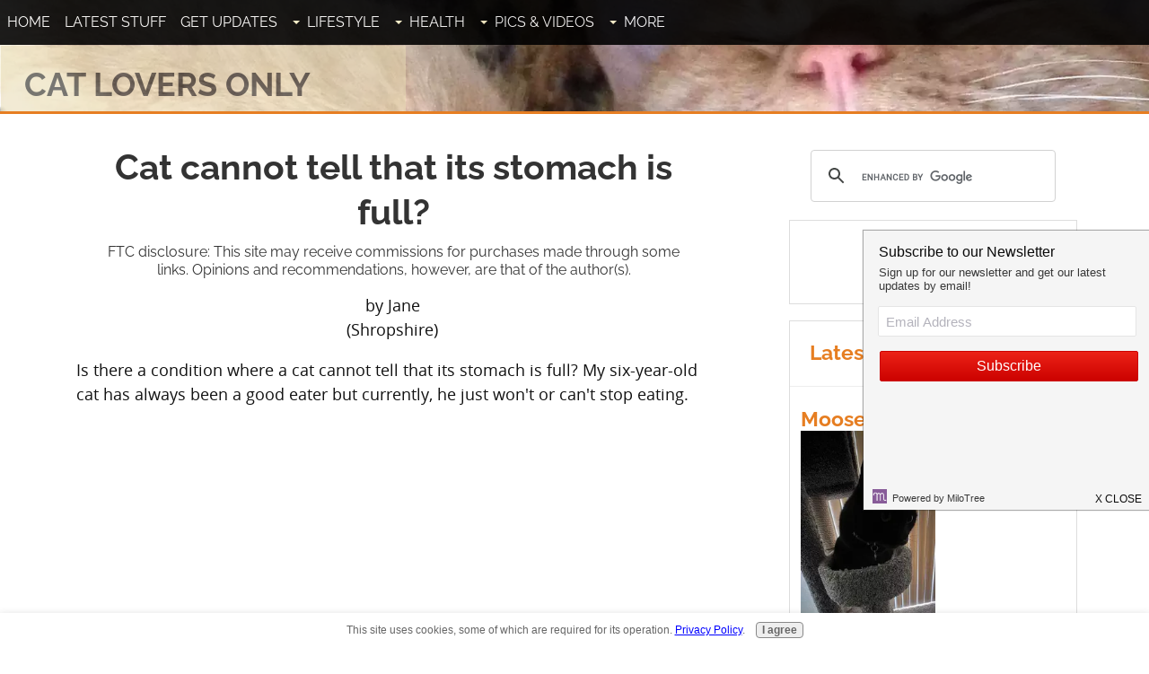

--- FILE ---
content_type: text/html; charset=UTF-8
request_url: https://www.cat-lovers-only.com/cat-cannot-tell-that-its-stomach-is-full.html
body_size: 13270
content:
<!DOCTYPE HTML>
<html xmlns:og="http://opengraphprotocol.org/schema/" xmlns:fb="http://www.facebook.com/2008/fbml">
<head><meta http-equiv="content-type" content="text/html; charset=UTF-8"><title>Cat cannot tell that its stomach is full? </title><meta name="description" content="Is there a condition where a cat cannot tell that its stomach is full? My six-year-old cat has always been a good eater but currently, he just won't or"><meta id="viewport" name="viewport" content="width=device-width, initial-scale=1">
<link href="/A.sd,,_support-files,,_style.css+fonts,,_raleway,,_400.css+fonts,,_raleway,,_400-italic.css+fonts,,_raleway,,_700-italic.css+fonts,,_raleway,,_700.css,Mcc.695nNVEkKK.css.pagespeed.cf.o4QLUMuZeR.css" rel="stylesheet" type="text/css"/>
<!-- start: tool_blocks.sbi_html_head -->
<link rel="alternate" type="application/rss+xml" title="RSS" href="https://www.cat-lovers-only.com/cat-lovers.xml">
<meta property="fb:app_id" content="124737710950808"/>
<!-- SD -->
<script>var https_page=0</script>
<script src="https://www.cat-lovers-only.com/sd/support-files/gdprcookie.js.pagespeed.jm.NLPgr3SuvM.js" async defer></script><!-- end: tool_blocks.sbi_html_head -->
<script type="application/ld+json" id="ld-breadcrumb-B7763118-D662-11EE-B6C6-04843136EE45">
        {
          "@context": "https://schema.org",
          "@type": "BreadcrumbList",
          "itemListElement": [{
                "@type": "ListItem",
                "position":1,
                "name": "Home",
                "item": "https://www.cat-lovers-only.com/"
            },{
                "@type": "ListItem",
                "position":2,
                "name": "Cat Health Questions",
                "item": "https://www.cat-lovers-only.com/cat-health-questions.html"
            },{
                "@type": "ListItem",
                "position":3,
                "name": "Cat cannot tell that its stomach is full? "
            }]
        }
    </script>
<link rel="shortcut icon" type="image/vnd.microsoft.icon" href="https://www.cat-lovers-only.com/favicon.ico">
<link rel="canonical" href="https://www.cat-lovers-only.com/cat-cannot-tell-that-its-stomach-is-full.html"/>
<meta property="og:site_name" content="Cat Lovers Only"/>
<meta property="og:title" content="Cat cannot tell that its stomach is full? "/>
<meta property="og:description" content="Is there a condition where a cat cannot tell that its stomach is full? My six-year-old cat has always been a good eater but currently, he just won't or"/>
<meta property="og:type" content="article"/>
<meta property="og:url" content="https://www.cat-lovers-only.com/cat-cannot-tell-that-its-stomach-is-full.html"/>
<meta property="og:image" content="https://www.cat-lovers-only.com/cat-lovers-fb.jpg"/>
<meta property="fb:app_id" content="124737710950808"/>
<style>.fb-button{margin-bottom:10px}</style><script>function MM_swapImgRestore(){var i,x,a=document.MM_sr;for(i=0;a&&i<a.length&&(x=a[i])&&x.oSrc;i++)x.src=x.oSrc;}function MM_preloadImages(){var d=document;if(d.images){if(!d.MM_p)d.MM_p=new Array();var i,j=d.MM_p.length,a=MM_preloadImages.arguments;for(i=0;i<a.length;i++)if(a[i].indexOf("#")!=0){d.MM_p[j]=new Image;d.MM_p[j++].src=a[i];}}}function MM_swapImage(){var i,j=0,x,a=MM_swapImage.arguments;document.MM_sr=new Array;for(i=0;i<(a.length-2);i+=3)if((x=MM_findObj(a[i]))!=null){document.MM_sr[j++]=x;if(!x.oSrc)x.oSrc=x.src;x.src=a[i+2];}}function MM_openBrWindow(theURL,winName,features){window.open(theURL,winName,features);}function MM_findObj(n,d){var p,i,x;if(!d)d=document;if((p=n.indexOf("?"))>0&&parent.frames.length){d=parent.frames[n.substring(p+1)].document;n=n.substring(0,p);}if(!(x=d[n])&&d.all)x=d.all[n];for(i=0;!x&&i<d.forms.length;i++)x=d.forms[i][n];for(i=0;!x&&d.layers&&i<d.layers.length;i++)x=MM_findObj(n,d.layers[i].document);if(!x&&d.getElementById)x=d.getElementById(n);return x;}</script>
<script>function MM_displayStatusMsg(msgStr){status=msgStr;document.MM_returnValue=true;}</script>
<!-- start: shared_blocks.110194280#end-of-head -->
<!-- Google Tag Manager -->
<script>(function(w,d,s,l,i){w[l]=w[l]||[];w[l].push({'gtm.start':new Date().getTime(),event:'gtm.js'});var f=d.getElementsByTagName(s)[0],j=d.createElement(s),dl=l!='dataLayer'?'&l='+l:'';j.async=true;j.src='https://www.googletagmanager.com/gtm.js?id='+i+dl;f.parentNode.insertBefore(j,f);})(window,document,'script','dataLayer','GTM-TBDVZ5X');</script>
<!-- End Google Tag Manager -->
<!-- Facebook Pixel Code Pawfly -->
<script>!function(f,b,e,v,n,t,s){if(f.fbq)return;n=f.fbq=function(){n.callMethod?n.callMethod.apply(n,arguments):n.queue.push(arguments)};if(!f._fbq)f._fbq=n;n.push=n;n.loaded=!0;n.version='2.0';n.queue=[];t=b.createElement(e);t.async=!0;t.src=v;s=b.getElementsByTagName(e)[0];s.parentNode.insertBefore(t,s)}(window,document,'script','https://connect.facebook.net/en_US/fbevents.js');fbq('init','916488495099247');fbq('track',"PageView");</script>
<noscript><img height="1" width="1" style="display:none" src="https://www.facebook.com/tr?id=916488495099247&ev=PageView&noscript=1"/></noscript>
<script>fbq('track','ViewContent');</script>
<!-- End Facebook Pixel Code Pawfly -->
<!-- Page level Adsense -->
<script async src="//pagead2.googlesyndication.com/pagead/js/adsbygoogle.js"></script>
<script>(adsbygoogle=window.adsbygoogle||[]).push({google_ad_client:"ca-pub-8083886263177141",enable_page_level_ads:true});</script>
<!-- End Page level Adsense -->
<!-- Newor Media -->
<script async src="//cdn.thisiswaldo.com/static/js/2209.js"></script>
<!-- End Newor Media -->
<meta name="twitter:card" content="summary_large_image">
<meta name="twitter:site" content="@catloversonly">
<!-- end: shared_blocks.110194280#end-of-head -->
<script>var FIX=FIX||{};</script>
</head>
<body class="responsive">
<div id="PageWrapper" class="modern">
<div id="HeaderWrapper">
<div id="Header">
<div class="Liner">
<div class="WebsiteName">
<a href="/">Cat Lovers Only</a>
</div><div class="Tagline">The website for cat lovers</div>
<!-- start: shared_blocks.110194246#top-of-header -->
<!-- start: tool_blocks.navbar.horizontal.left --><div class="ResponsiveNavWrapper">
<div class="ResponsiveNavButton"><span>Menu</span></div><div class="HorizontalNavBarLeft HorizontalNavBar HorizontalNavBarCSS ResponsiveNav"><ul class="root"><li class="li1"><a href="/">Home</a></li><li class="li1"><a href="/cat-lovers-blog.html">Latest Stuff</a></li><li class="li1"><a href="/cat-lovers-digest.html">Get Updates</a></li><li class="li1 submenu"><span class="navheader">Lifestyle</span><ul><li class="li2"><a href="/cat-care.html">Cat Care</a></li><li class="li2"><a href="/cat-care-tips.html">Cat Care Tips</a></li><li class="li2"><a href="/cat-behavior.html">Cat Behavior</a></li><li class="li2"><a href="/cat-breeds.html">Cat Breeds</a></li><li class="li2"><a href="/best-cat-food.html">Cat Food</a></li><li class="li2"><a href="/killing-fleas.html">Killing Fleas</a></li><li class="li2"><a href="/cat-litter-box.html">The Cat Litter Box</a></li><li class="li2"><a href="/litter-box-problems.html">Litter Box Problems</a></li><li class="li2"><a href="/house-cats.html">House Cats</a></li><li class="li2"><a href="/best-cat-toys.html">Best Cat Toys</a></li><li class="li2"><a href="/kitten-names.html">Kitten Names</a></li></ul></li><li class="li1 submenu"><span class="navheader">Health</span><ul><li class="li2"><a href="/cat-health.html">Cat Health</a></li><li class="li2"><a href="/cat-illness-symptoms.html">Cat Illness Symptoms</a></li><li class="li2"><a href="/ask-a-veterinarian.html">Ask A Veterinarian</a></li><li class="li2"><a href="/cat-health-problems.html">Cat Health Problems</a></li></ul></li><li class="li1 submenu"><span class="navheader">Pics & Videos</span><ul><li class="li2"><a href="/pictures-of-cats.html">Cat Picture Gallery</a></li><li class="li2"><a href="/funny-cat-videos.html">Funny Cat Videos</a></li><li class="li2"><a href="/cat-breed-pictures.html">Cat Breed Pictures</a></li></ul></li><li class="li1 submenu"><span class="navheader">More</span><ul><li class="li2"><a href="/cat-facts.html">Cat Facts</a></li><li class="li2"><a href="/famous-cats.html">Famous Cats</a></li><li class="li2"><a href="/rainbow-bridge.html">Rainbow Bridge</a></li><li class="li2"><a href="/cat-lover-products.html">Cat Lover Products</a></li><li class="li2"><a href="/cartoon-cat.html">Cartoon Cat Lovers</a></li><li class="li2"><a href="/cat-rescue-groups.html">Cat Rescue Groups</a></li><li class="li2"><a href="/site-map.html">Site Map</a></li><li class="li2"><a href="/contest-giveaway.html">Contests</a></li></ul></li></ul></div></div>
<!-- end: tool_blocks.navbar.horizontal.left -->
<!-- end: shared_blocks.110194246#top-of-header -->
<!-- start: shared_blocks.110194227#bottom-of-header -->
<!-- end: shared_blocks.110194227#bottom-of-header -->
</div><!-- end Liner -->
</div><!-- end Header -->
</div><!-- end HeaderWrapper -->
<div id="ColumnsWrapper">
<div id="ContentWrapper">
<div id="ContentColumn">
<div class="Liner">
<!-- start: shared_blocks.110194173#above-h1 -->
<!-- end: shared_blocks.110194173#above-h1 -->
<!--  -->
<style>.errFld{padding:3px}.errFldOn{padding:0;border:3px solid red}.errMsg{font-weight:bold;color:red;visibility:hidden}.errMsgOn{visibility:visible}#edit textarea{border:1px solid #000}.editTitle{font-size:22px;font-weight:bold;text-align:center}#preview .editTitle{margin-top:0}.editName,.editCountry{text-align:center}.editName,.editCountry,.editBody{}.editBody{text-align:left}#preview{margin-left:auto;margin-right:auto}.GadSense{float:left;vertical-align:top;padding:0 8px 8px 0;margin:0 8px 0 0}.gLinkUnitTop{width:466px;margin:12px auto}.gLinkUnitBot{width:120px;float:right;margin:4px 0 24px 36px}</style>
<div id="submission_32811534" style="border:0px solid black;padding:5px;">
<h1 style="text-align:center;">Cat cannot tell that its stomach is full? </h1>
<p style="text-align:center;">
by Jane
<br>(Shropshire)
</p>
<p>
Is there a condition where a cat cannot tell that its stomach is full? My six-year-old cat has always been a good eater but currently, he just won't or can't stop eating.<br><br><div class="AdSenseBoxCenter"><script async src="//pagead2.googlesyndication.com/pagead/js/adsbygoogle.js"></script>
<!-- Responsive Ad -->
<!-- CLO C2 336x280 -->
<style>.adslot_336{width:320px;height:100px}@media (min-width:500px){.adslot_336{width:468px;height:60px}}@media (min-width:800px){.adslot_336{width:336px;height:280px}}</style>
<ins class="adsbygoogle adslot_336" style="display:inline-block;" data-full-width-responsive="true" data-ad-client="ca-pub-8083886263177141" data-ad-slot="8175532024"></ins>
<script>(adsbygoogle=window.adsbygoogle||[]).push({});</script></div><br>We tried giving him a little more food but he can wolf down two sachets and immediately cries for more. When not actually eating he is either licking out the inside of the washing up bowl or sitting by his bowl monotonously miaowing for food.<br><br>If any human food is left out he will eat it - bread, cake, oil, anything other than fruit. He no longer wants to leave the kitchen or do anything other than eat, and quite honestly he is becoming a trial to live with because of the constant crying.<br><br>Thank you, Jane
</p>
</div>
<div class="AdSenseBoxCenter"><script async src="//pagead2.googlesyndication.com/pagead/js/adsbygoogle.js"></script>
<!-- Responsive Ad -->
<!-- CLO C2 336x280 -->
<style>.adslot_336{width:320px;height:100px}@media (min-width:500px){.adslot_336{width:468px;height:60px}}@media (min-width:800px){.adslot_336{width:336px;height:280px}}</style>
<ins class="adsbygoogle adslot_336" style="display:inline-block;" data-full-width-responsive="true" data-ad-client="ca-pub-8083886263177141" data-ad-slot="8175532024"></ins>
<script>(adsbygoogle=window.adsbygoogle||[]).push({});</script></div>
<table id="comments" style="width:100%; max-width:450px;" border="0" cellpadding="4" cellspacing="0">
<tr>
<td>
<h3 style="text-align:center;">
Comments for Cat cannot tell that its stomach is full? <br>
<!-- Cat cannot tell that its stomach is full?  -->
</h3>
<p style="text-align:center; font-weight:bold;">
Average Rating <img src="[data-uri]" alt="star"><img src="[data-uri]" alt="star"><img src="[data-uri]" alt="star"><img src="[data-uri]" alt="star"><img src="[data-uri]" alt="star">
</p>
<p style="text-align:center">
<a href="https://www.cat-lovers-only.com/cat-cannot-tell-that-its-stomach-is-full-comment-form.html">Click here to add your own comments</a>
</p>
</td>
</tr>
<tr>
<td style="text-align:center;">
<div id="32811535">
<div id="comment_32811535">
<table style="width:100%; padding:4px;">
<tr>
<td valign="top" style="width:25%;text-align:left;" class="date">
Nov 14, 2021<br>
<strong>Rating</strong><br>
<img src="[data-uri]" alt="star"><img src="[data-uri]" alt="star"><img src="[data-uri]" alt="star"><img src="[data-uri]" alt="star"><img src="[data-uri]" alt="star">
</td>
<td valign="top" style="text-align:left;">
<strong>Never seen that</strong>
<br>
<!-- Juan -->
<span class="author" style="text-align:left;"><strong>by: Juan </strong></span>
<br>
<br><span class="subBodyText">
I've never seen that kind of behavior to that extreme, but it seems like his body is not getting what it needs from his food. There are some medical conditions that can cause that, such as diabetes. This is especially true if he's eating a lot but losing weight. Parasites, such as tapeworm, would also be a possibility. I would take him to the vet for a diagnosis.</span>
</td>
</tr>
</table>
<hr>
</div>
</div>
</td>
</tr>
<tr>
<td>
<p style="text-align:center;">
<a href="https://www.cat-lovers-only.com/cat-cannot-tell-that-its-stomach-is-full-comment-form.html">Click here to add your own comments</a>
</p>
<p>
<a href="https://www.cat-lovers-only.com/cat-health-questions.html#INV">
Join in and write your own page! It's easy to do. How? Simply click here to return to <b>Cat Health Questions</b>.</a>
<!-- Cat Health Questions -->
</p>
</td>
</tr>
</table>
<!-- Jane -->
<!-- Cat Health Questions -->
<!-- start: shared_blocks.208970030#Matched Content -->
<!-- Begin Matched Content -->
<script async src="//pagead2.googlesyndication.com/pagead/js/adsbygoogle.js"></script>
<ins class="adsbygoogle" style="display:block" data-ad-format="autorelaxed" data-ad-client="ca-pub-8083886263177141" data-ad-slot="2638102027"></ins>
<script>(adsbygoogle=window.adsbygoogle||[]).push({});</script>
<!-- End Matched Content -->
<!-- end: shared_blocks.208970030#Matched Content -->
<!-- start: shared_blocks.207472725#Amazon Native Ads -->
<!-- Begin Amazon Native Ads --><div id="amzn-assoc-ad-9f58f3b5-7792-48dc-b47b-815c7d07a755"></div><script async src="//z-na.amazon-adsystem.com/widgets/onejs?MarketPlace=US&adInstanceId=9f58f3b5-7792-48dc-b47b-815c7d07a755"></script><!-- End Amazon Native Ads -->
<!-- end: shared_blocks.207472725#Amazon Native Ads -->
<!-- start: shared_blocks.214477268#MailerLite CLO-1 -->
<!-- Begin MailerLite CLO-1 -->
<!-- 
<div style="margin: 5px 0;">
<style>
    @import url('https://fonts.googleapis.com/css?family=Open+Sans:400,400i,700,700i&subset=cyrillic,cyrillic-ext,latin-ext');
    #mlb2-7867090,
    #mlb2-7867090 *,
    #mlb2-7867090 a:hover,
    #mlb2-7867090 a:visited,
    #mlb2-7867090 a:focus,
    #mlb2-7867090 a:active {
        overflow: visible;
        position: static;
        background: none;
        border: none;
        bottom: auto;
        clear: none;
        cursor: default;
        float: none;
        letter-spacing: normal;
        line-height: normal;
        text-align: left;
        text-indent: 0;
        text-transform: none;
        visibility: visible;
        white-space: normal;
        max-height: none;
        max-width: none;
        left: auto;
        min-height: 0;
        min-width: 0;
        right: auto;
        top: auto;
        width: auto;
        z-index: auto;
        text-shadow: none;
        box-shadow: none;
        outline: medium none;
    }
    
    #mlb2-7867090 a:hover {
        cursor: pointer !important;
    }
    
    #mlb2-7867090 h4 {
        font-weight: normal;
    }
    
    #mlb2-7867090 .subscribe-form {
        padding: 20px;
        border: 3px solid #efefef !important;
        background: #eeeeee none !important;
        border-radius: 3px !important;
        box-sizing: border-box !important;
    }
    
    #mlb2-7867090 .ml-block-form {
        margin-bottom: 0px;
    }
    
    #mlb2-7867090 .subscribe-form .form-section {
        margin-bottom: 20px;
        width: 100%;
    }
    
    #mlb2-7867090 .subscribe-form .form-section.mb10 {
        margin-bottom: 10px;
        float: left;
    }
    
    #mlb2-7867090 .subscribe-form .form-section.mb0 {
        margin-bottom: 0px;
    }
    
    #mlb2-7867090 .subscribe-form .form-section h4 {
        margin: 0px 0px 10px 0px !important;
        padding: 0px !important;
        color: #000000 !important;
        font-family: 'Open Sans', sans-serif !important;
        font-size: 28px !important;
        line-height: 100%;
        text-align: left !important;
    }
    
    #mlb2-7867090 .subscribe-form .form-section p,
    #mlb2-7867090 .subscribe-form .form-section li {
        line-height: 150%;
        padding: 0px !important;
        margin: 0px 0px 10px 0px;
        color: #000000 !important;
        font-family: 'Open Sans', sans-serif !important;
        font-size: 14px !important;
    }
    
    #mlb2-7867090 .subscribe-form .form-section a {
        font-size: 14px !important;
    }
    
    #mlb2-7867090 .subscribe-form .form-section .confirmation_checkbox {
        line-height: 150%;
        padding: 0px !important;
        margin: 0px 0px 15px 0px !important;
        color: #000000 !important;
        font-family: 'Open Sans', sans-serif !important;
        font-size: 12px !important;
        font-weight: normal !important;
    }
    
    #mlb2-7867090 .subscribe-form .form-section .confirmation_checkbox input[type="checkbox"] {
        margin-right: 5px !important;
    }
    
    #mlb2-7867090 .subscribe-form .form-section .form-group {
        margin-bottom: 15px;
    }
    
    #mlb2-7867090 .subscribe-form .form-section .form-group label {
        float: left;
        margin-bottom: 10px;
        width: 100%;
        line-height: 100%;
        color: #000000 !important;
        font-family: 'Open Sans', sans-serif !important;
        font-size: 14px !important;
    }
    
    #mlb2-7867090 .subscribe-form .form-section .checkbox {
        width: 100%;
        margin: 0px 0px 10px 0px;
    }
    
    #mlb2-7867090 .subscribe-form .form-section .checkbox label {
        color: #000000 !important;
        font-family: 'Open Sans', sans-serif !important;
        font-size: 14px !important;
    }
    
    #mlb2-7867090 .subscribe-form .form-section .checkbox input {
        margin: 0px 5px 0px 0px;
    }
    
    #mlb2-7867090 .subscribe-form .form-section .checkbox input[type=checkbox] {
        -webkit-appearance: checkbox;
        opacity: 1;
    }
    
    #mlb2-7867090.ml-subscribe-form .form-group .form-control {
        width: 100%;
        font-size: 13px;
        padding: 10px 10px;
        height: auto;
        font-family: Arial;
        border-radius: 0px;
        border: 1px solid #cccccc !important;
        color: #000000 !important;
        background-color: #FFFFFF !important;
        -webkit-box-sizing: border-box;
        -moz-box-sizing: border-box;
        box-sizing: border-box;
        clear: left;
    }
    
    #mlb2-7867090.ml-subscribe-form button {
        border: none !important;
        cursor: pointer !important;
        width: 100% !important;
        border-radius: 3px !important;
        height: 45px !important;
        background-color: #f6640e !important;
        color: #FFFFFF !important;
        font-family: 'Arial', sans-serif !important;
        font-size: 18px !important;
        text-align: center !important;
        padding: 0 !important;
        margin: 0 !important;
        position: relative!important;
    }
    
    #mlb2-7867090.ml-subscribe-form button.gradient-on {
        background: -webkit-linear-gradient(top, rgba(0, 0, 0, 0) 0%, rgba(0, 0, 0, 0.2) 100%);
        background: -o-linear-gradient(top, rgba(0, 0, 0, 0) 0%, rgba(0, 0, 0, 0.2) 100%);
        background: -moz-linear-gradient(top, rgba(0, 0, 0, 0) 0%, rgba(0, 0, 0, 0.2) 100%);
        background: linear-gradient(top, rgba(0, 0, 0, 0) 0%, rgba(0, 0, 0, 0.2) 100%);
    }
    
    #mlb2-7867090.ml-subscribe-form button.gradient-on:hover {
        background: -webkit-linear-gradient(top, rgba(0, 0, 0, 0) 0%, rgba(0, 0, 0, 0.3) 100%);
        background: -o-linear-gradient(top, rgba(0, 0, 0, 0) 0%, rgba(0, 0, 0, 0.3) 100%);
        background: -moz-linear-gradient(top, rgba(0, 0, 0, 0) 0%, rgba(0, 0, 0, 0.3) 100%);
        background: linear-gradient(top, rgba(0, 0, 0, 0) 0%, rgba(0, 0, 0, 0.3) 100%);
    }
    
    #mlb2-7867090.ml-subscribe-form button[disabled] {
        cursor: not-allowed!important;
    }
    
    #mlb2-7867090.ml-subscribe-form .form-section.ml-error label {
        color: red!important;
    }
    
    #mlb2-7867090.ml-subscribe-form .form-group.ml-error label {
        color: red!important;
    }
    
    #mlb2-7867090.ml-subscribe-form .form-group.ml-error .form-control {
        border-color: red!important;
    }
    
    @media (max-width: 768px) {
        #mlb2-7867090 {
            width: 100% !important;
        }
        #mlb2-7867090 form.ml-block-form,
        #mlb2-7867090.ml-subscribe-form .subscribe-form {
            width: 100% !important;
        }
    }
</style>
<div id="mlb2-7867090" class="ml-subscribe-form ml-subscribe-form-7867090">
    <div class="ml-vertical-align-center">
        <div class="subscribe-form ml-block-success" style="display:none">
            <div class="form-section">
                <h4>Want More Kitties in Your Inbox?</h4>
                <p>Thank you! You have successfully subscribed to our newsletter.</p>
            </div>
        </div>
        <form class="ml-block-form" action="https://app.mailerlite.com/webforms/submit/m3k3f7" data-id="772564" data-code="m3k3f7" method="POST" target="_blank">
            <div class="subscribe-form">
                <div class="form-section mb10">
                    <h4>Want More Kitties in Your Inbox?</h4>
                    <p>Join over 4,000 other cat lovers...</p>
                </div>
                <div class="form-section">
                    <div class="form-group ml-field-email ml-validate-required ml-validate-email">
                        <input type="email" name="fields[email]" class="form-control" placeholder="Email*" value="" autocomplete="email" x-autocompletetype="email" spellcheck="false" autocapitalize="off" autocorrect="off">
                    </div>
                </div>
                <input type="hidden" name="ml-submit" value="1" />
                <button type="submit" class="primary">
                    Yes, I Want More Kitties!
                </button>
                <button disabled="disabled" style="display: none;" type="button" class="loading">
                    <img src="https://static.mailerlite.com/images/rolling@2x.gif" width="20" height="20" style="width: 20px; height: 20px;">
                </button>
            </div>
        </form>
        <script>
            function ml_webform_success_7867090() {
                var $ = ml_jQuery || jQuery;

                $('.ml-subscribe-form-7867090 .ml-block-success').show();
                $('.ml-subscribe-form-7867090 .ml-block-form').hide();
            };
        </script>
    </div>
</div>
<script type="text/javascript" async defer src="https://static.mailerlite.com/js/w/webforms.min.js?v3772b61f1ec61c541c401d4eadfdd02f"></script>
</div>
-->
<!-- End MailerLite CLO-1 -->
<!-- Begin MailerLite CLO-1 New -->
<div style="margin: 5px 0;">
<link rel="stylesheet" href="https://fonts.googleapis.com/css?family=Open+Sans:400,400i,700,700i&amp;subset=cyrillic,cyrillic-ext,latin-ext"/><style>#mlb2-12730506,#mlb2-12730506 *,#mlb2-12730506 a:hover,#mlb2-12730506 a:visited,#mlb2-12730506 a:focus,#mlb2-12730506 a:active{overflow:visible;position:static;background:none;border:none;bottom:auto;clear:none;cursor:default;float:none;letter-spacing:normal;line-height:normal;text-align:left;text-indent:0;text-transform:none;visibility:visible;white-space:normal;max-height:none;max-width:none;left:auto;min-height:0;min-width:0;right:auto;top:auto;width:auto;z-index:auto;text-shadow:none;box-shadow:none;outline:medium none}#mlb2-12730506 a:hover{cursor:pointer!important}#mlb2-12730506 h4{font-weight:normal}#mlb2-12730506 .subscribe-form{padding:20px;border:3px solid #efefef!important;background:#eee none!important;border-radius:3px!important;box-sizing:border-box!important}#mlb2-12730506 .ml-block-form{margin-bottom:0}#mlb2-12730506 .subscribe-form .form-section{margin-bottom:20px;width:100%}#mlb2-12730506 .subscribe-form .form-section.mb10{margin-bottom:10px;float:left}#mlb2-12730506 .subscribe-form .form-section.mb0{margin-bottom:0}#mlb2-12730506 .subscribe-form .form-section h4{margin:0 0 10px 0!important;padding:0!important;color:#000!important;font-family:'Open Sans',sans-serif!important;font-size:28px!important;line-height:100%;text-align:left!important}#mlb2-12730506 .subscribe-form .form-section p,#mlb2-12730506 .subscribe-form .form-section li{line-height:150%;padding:0!important;margin:0 0 10px 0;color:#000!important;font-family:'Open Sans',sans-serif!important;font-size:14px!important}#mlb2-12730506 .subscribe-form .form-section a{font-size:14px!important}#mlb2-12730506 .subscribe-form .form-section .confirmation_checkbox{line-height:150%;padding:0!important;margin:0 0 15px 0!important;color:#000!important;font-family:'Open Sans',sans-serif!important;font-size:12px!important;font-weight:normal!important}#mlb2-12730506 .subscribe-form .form-section .confirmation_checkbox input[type="checkbox"]{margin-right:5px!important}#mlb2-12730506 .subscribe-form .form-section .form-group{margin-bottom:15px}#mlb2-12730506 .subscribe-form .form-section .form-group label{float:left;margin-bottom:10px;width:100%;line-height:100%;color:#000!important;font-family:'Open Sans',sans-serif!important;font-size:14px!important}#mlb2-12730506 .subscribe-form .form-section .checkbox{width:100%;margin:0 0 10px 0}#mlb2-12730506 .subscribe-form .form-section .checkbox label{color:#000!important;font-family:'Open Sans',sans-serif!important;font-size:14px!important}#mlb2-12730506 .subscribe-form .form-section .checkbox input{margin:0 5px 0 0}#mlb2-12730506 .subscribe-form .form-section .checkbox input[type="checkbox"]{-webkit-appearance:checkbox;opacity:1}#mlb2-12730506.ml-subscribe-form .form-group .form-control{width:100%;font-size:13px;padding:10px 10px;height:auto;font-family:Arial;border-radius:0;border:1px solid #ccc!important;color:#000!important;background-color:#fff!important;-webkit-box-sizing:border-box;-moz-box-sizing:border-box;box-sizing:border-box;clear:left}#mlb2-12730506.ml-subscribe-form button{border:none!important;cursor:pointer!important;width:100%!important;border-radius:3px!important;height:45px!important;background-color:#f6640e!important;color:#fff!important;font-family:'Arial',sans-serif!important;font-size:18px!important;text-align:center!important;padding:0!important;margin:0!important;position:relative!important}#mlb2-12730506.ml-subscribe-form button.gradient-on{background:-webkit-linear-gradient(top,rgba(0,0,0,0) 0%,rgba(0,0,0,.2) 100%);background:-o-linear-gradient(top,rgba(0,0,0,0) 0%,rgba(0,0,0,.2) 100%);background:-moz-linear-gradient(top,rgba(0,0,0,0) 0%,rgba(0,0,0,.2) 100%);background:linear-gradient(top,rgba(0,0,0,0) 0%,rgba(0,0,0,.2) 100%)}#mlb2-12730506.ml-subscribe-form button.gradient-on:hover{background:-webkit-linear-gradient(top,rgba(0,0,0,0) 0%,rgba(0,0,0,.3) 100%);background:-o-linear-gradient(top,rgba(0,0,0,0) 0%,rgba(0,0,0,.3) 100%);background:-moz-linear-gradient(top,rgba(0,0,0,0) 0%,rgba(0,0,0,.3) 100%);background:linear-gradient(top,rgba(0,0,0,0) 0%,rgba(0,0,0,.3) 100%)}#mlb2-12730506.ml-subscribe-form button[disabled]{cursor:not-allowed!important}#mlb2-12730506.ml-subscribe-form .form-section.ml-error label{color:red!important}#mlb2-12730506.ml-subscribe-form .form-group.ml-error label{color:red!important}#mlb2-12730506.ml-subscribe-form .form-group.ml-error .form-control{border-color:red!important}@media (max-width:768px){#mlb2-12730506{width:100%!important}#mlb2-12730506 form.ml-block-form,#mlb2-12730506.ml-subscribe-form .subscribe-form{width:100%!important}}</style>
<!-- this is a test -->
<div id="mlb2-12730506" class="ml-subscribe-form ml-subscribe-form-12730506">
<div class="ml-vertical-align-center">
<div class="subscribe-form ml-block-success" style="display:none">
<div class="form-section">
<h4>Want More Kitties in Your Inbox?</h4>
<p>Thank you! You have successfully subscribed to our newsletter.</p>
</div>
</div>
<!-- <form class="ml-block-form" action="https://app.mailerlite.com/webforms/submit/m3k3f7" data-id="772564" data-code="m3k3f7" method="POST" target="_blank"> --->
<form class="ml-block-form" action="https://assets.mailerlite.com/jsonp/811976/forms/114340197747918710/subscribe" data-code="" method="post" target="_blank">
<div class="subscribe-form">
<div class="form-section mb10">
<h4>Want More Kitties in Your Inbox?</h4>
<p>Join over 4,000 other cat lovers...</p>
</div>
<div class="form-section">
<div class="form-group ml-field-email ml-validate-required ml-validate-email">
<input type="email" name="fields[email]" class="form-control" placeholder="Email*" value="" autocomplete="email" x-autocompletetype="email" spellcheck="false" autocapitalize="off" autocorrect="off">
</div>
</div>
<input type="hidden" name="ml-submit" value="1"/>
<button type="submit" class="primary">
Yes, I Want More Kitties!
</button>
<button disabled style="display: none;" type="button" class="loading">
<img src="https://static.mailerlite.com/images/rolling@2x.gif" width="20" height="20" style="width: 20px; height: 20px;">
</button>
</div>
</form>
<script>function ml_webform_success_12730506(){var $=ml_jQuery||jQuery;$('.ml-subscribe-form-12730506 .ml-block-success').show();$('.ml-subscribe-form-12730506 .ml-block-form').hide();};</script>
</div>
</div>
<!-- <script type="text/javascript" async defer src="https://static.mailerlite.com/js/w/webforms.min.js?v3772b61f1ec61c541c401d4eadfdd02f"></script> -->
</div>
<script src="https://groot.mailerlite.com/js/w/webforms.min.js?v2d8fb22bb5b3677f161552cd9e774127"></script>
<script>fetch("https://assets.mailerlite.com/jsonp/811976/forms/114340197747918710/takel")</script>
<!-- End MailerLite CLO-1 New -->
<!-- end: shared_blocks.214477268#MailerLite CLO-1 -->
<!-- start: tool_blocks.socializeit -->
<div id="socializeit_208979761" class="js-socializeit"></div>
<script>var https_page;var socializeit_options=socializeit_options||[];socializeit_options.push({el_id:"socializeit_208979761",pack:2,domain:"cat-lovers-only.com",https_page:https_page,share_horizontal_label:"Share this page:",share_sticky_label:"Share",payItText:"",payItExpanded:"",szColor:"",whatIsThisLabel:"What&rsquo;s this?",whatIsThisUrl:"",background_color:"",version:2,display_variant:""});</script><!-- end: tool_blocks.socializeit -->
<!-- start: shared_blocks.110194250#above-socialize-it --><!-- end: shared_blocks.110194250#above-socialize-it -->
<!-- start: shared_blocks.110194176#socialize-it --><!-- end: shared_blocks.110194176#socialize-it -->
<!-- start: shared_blocks.110194244#below-socialize-it --><!-- end: shared_blocks.110194244#below-socialize-it -->
</div><!-- end Liner -->
</div><!-- end ContentColumn -->
</div><!-- end ContentWrapper -->
<div id="NavWrapper">
<div id="NavColumn">
<div class="Liner">
<!-- start: shared_blocks.208979754#Google CSE -->
<script>(function(){var cx='003287608016627300158:nrdr2ion4is';var gcse=document.createElement('script');gcse.type='text/javascript';gcse.async=true;gcse.src='https://cse.google.com/cse.js?cx='+cx;var s=document.getElementsByTagName('script')[0];s.parentNode.insertBefore(gcse,s);})();</script>
<gcse:searchbox-only></gcse:searchbox-only>
<!-- end: shared_blocks.208979754#Google CSE -->
<!-- start: shared_blocks.208981079#Facebook Like Block -->
<div class="fb-like-wrapper">
<p style="text-align: center;"><b>Like us on Facebook</b><br/></p>
<div class="fb-like" style="margin-top: -20px;" data-href="https://www.facebook.com/catloversonly" data-width="218" data-layout="button_count" data-action="like" data-size="large" data-show-faces="false" data-share="true"></div>
</div>
<!-- end: shared_blocks.208981079#Facebook Like Block -->
<!-- start: shared_blocks.208901131#Latest Posts Widget -->
<!-- start: tool_blocks.whatsnew.[base64] -->
<div class="WhatsNew" style="width: 100%">
<h2><a href="https://www.cat-lovers-only.com/cat-lovers-blog.html">Latest Meows</a></h2><ol>
<li>
<h3><a href="https://www.cat-lovers-only.com/moose-from-flint.html">Moose from Flint</a></h3><div class="blogItThumbnail"><a href="https://www.cat-lovers-only.com/moose-from-flint.html"><img class="blogItThumbnail" src="/image-thumbnails/moose-from-flint-21972944.jpg/xdefault.webp.pagespeed.ic.sqBysBehpl.webp" alt="Moose at 7 years old" style="width:150px;height:214.285714285714px" width="150" height="214.285714285714"></a></div><div class="WhatsNew-content">Moose is the last of my pets who were named after the Bullwinkle show. Rocky recently went to rainbow Bridge. Before him I had Boris and Natasha. I have</div></li>
<li>
<h3><a href="https://www.cat-lovers-only.com/november-29th-1973-by-spectracolor.html">November 29th, 1973 by SpectraColor</a></h3><div class="WhatsNew-content">I composed and sing the original music, and the animated cats are derived from my three actual cats; Diddles, Charcoal and Ashley! Watch on YouTube</div></li>
<li>
<h3><a href="https://www.cat-lovers-only.com/have-you-ever-seen-someone-so-hungry.html">Have you ever seen someone so hungry?</a></h3><div class="blogItThumbnail"><a href="https://www.cat-lovers-only.com/have-you-ever-seen-someone-so-hungry.html"><img class="blogItThumbnail" src="/image-thumbnails/have-you-ever-seen-someone-so-hungry-21970655.jpg/xdefault.webp.pagespeed.ic.qMsTn3jHOL.webp" alt="" style="width:150px;height:194.174757281553px" width="150" height="194.174757281553"></a></div><div class="WhatsNew-content">This is Tootie (Forest J. Cat). She loves furry little boxes, birds, catnip, me, sun-bathing, and most of all... FOOOOD. I literally had to trap her</div></li></ol></div><!-- end: tool_blocks.whatsnew.[base64] -->
<!-- end: shared_blocks.208901131#Latest Posts Widget -->
<!-- start: shared_blocks.212798987#Pinterest CLO Board -->
<div class="" style="margin-left: auto; margin-right: auto; margin-top: 10px; margin-bottom: 10px; float: none; width: 100%; box-sizing: border-box"><div style="margin-bottom: 5px;">
<!-- start: tool_blocks.pinterestfollow2 -->
<div class="pinterestFollow" style="padding-right: 4px;text-align: center;"><a data-pin-do="buttonFollow" href="https://www.pinterest.com/catloversonly/" target="_blank">catloversonly</a>
<script async defer src="//assets.pinterest.com/js/pinit.js"></script></div>
<!-- end: tool_blocks.pinterestfollow2 -->
</div>
<div class="pinterest-responsive-wrapper">
<div class="board-wrapper">
<a data-pin-do="embedUser" data-pin-board-width="770" data-pin-scale-height="520" data-pin-scale-width="120" href="https://www.pinterest.com/catloversonly/"></a>
</div>
</div>
</div>
<!-- end: shared_blocks.212798987#Pinterest CLO Board -->
<!-- start: shared_blocks.110194317#top-of-nav-column --><!-- end: shared_blocks.110194317#top-of-nav-column -->
<!-- start: shared_blocks.110194282#navigation --><!-- end: shared_blocks.110194282#navigation -->
<!-- start: shared_blocks.110194319#bottom-of-nav-column --><!-- end: shared_blocks.110194319#bottom-of-nav-column -->
</div><!-- end Liner -->
</div><!-- end NavColumn -->
</div><!-- end NavWrapper -->
</div><!-- end ColumnsWrapper -->
<div id="FooterWrapper">
<div id="Footer">
<div class="Liner">
<!-- start: shared_blocks.110194229#above-bottom-nav -->
<!-- end: shared_blocks.110194229#above-bottom-nav -->
<!-- start: shared_blocks.110194235#bottom-navigation -->
<div id="disclosure"><p><a href="https://www.cat-lovers-only.com/">Home</a> | <a href="https://www.cat-lovers-only.com/about-cat-lovers-only.html">About</a> |&#xa0;<a href="https://www.cat-lovers-only.com/contact.html">Contact</a> |&#xa0;<a href="https://www.cat-lovers-only.com/disclaimer.html">Disclaimer & Disclosure</a>&#xa0;| <a href="https://www.cat-lovers-only.com/privacy-policy.html">Privacy Policy </a>| <a href="https://www.cat-lovers-only.com/cat-web-sites.html">Cat Websites</a><br/></p></div>
<!-- end: shared_blocks.110194235#bottom-navigation -->
<!-- start: shared_blocks.110194175#below-bottom-nav -->
<p>The content on cat-lovers-only.com is for education and information only. It should not be used as a substitute for professional &#xa0;veterinary advice, diagnosis, or treatment. For medical advice about your cat, please see your veterinarian.</p><p>As an Amazon Associate I earn from qualifying purchases.<br/></p>
<!-- start: tool_blocks.social_destinations -->
<div class="SocialDestinations"><a href="https://twitter.com/catloversonly" rel="noopener noreferrer" title="" target="_blank" class="socialIcon twitter"><svg width="20" height="20" aria-hidden="true" focusable="false" data-prefix="fab" data-icon="twitter-square" role="img" viewBox="0 0 1200 1227" fill="none" xmlns="http://www.w3.org/2000/svg"><path d="M714.163 519.284L1160.89 0H1055.03L667.137 450.887L357.328 0H0L468.492 681.821L0 1226.37H105.866L515.491 750.218L842.672 1226.37H1200L714.137 519.284H714.163ZM569.165 687.828L521.697 619.934L144.011 79.6944H306.615L611.412 515.685L658.88 583.579L1055.08 1150.3H892.476L569.165 687.854V687.828Z" fill="currentColor"></path></svg><span>twitter</span></a><a href="https://www.facebook.com/catloversonly" rel="noopener noreferrer" title="" target="_blank" class="socialIcon facebook"><svg width="20" height="20" aria-hidden="true" focusable="false" data-prefix="fab" data-icon="facebook-square" role="img" xmlns="http://www.w3.org/2000/svg" viewBox="0 0 448 512"><path fill="currentColor" d="M400 32H48A48 48 0 0 0 0 80v352a48 48 0 0 0 48 48h137.25V327.69h-63V256h63v-54.64c0-62.15 37-96.48 93.67-96.48 27.14 0 55.52 4.84 55.52 4.84v61h-31.27c-30.81 0-40.42 19.12-40.42 38.73V256h68.78l-11 71.69h-57.78V480H400a48 48 0 0 0 48-48V80a48 48 0 0 0-48-48z" class=""></path></svg><span>facebook</span></a><a href="https://www.pinterest.com/catloversonly" rel="noopener noreferrer" title="" target="_blank" class="socialIcon"><svg width="20" height="20" aria-hidden="true" focusable="false" data-prefix="fab" data-icon="instagram-square" role="img" xmlns="http://www.w3.org/2000/svg" viewBox="0 0 448 512"><path fill="currentColor" d="M448 80v352c0 26.5-21.5 48-48 48H154.4c9.8-16.4 22.4-40 27.4-59.3 3-11.5 15.3-58.4 15.3-58.4 8 15.3 31.4 28.2 56.3 28.2 74.1 0 127.4-68.1 127.4-152.7 0-81.1-66.2-141.8-151.4-141.8-106 0-162.2 71.1-162.2 148.6 0 36 19.2 80.8 49.8 95.1 4.7 2.2 7.1 1.2 8.2-3.3.8-3.4 5-20.1 6.8-27.8.6-2.5.3-4.6-1.7-7-10.1-12.3-18.3-34.9-18.3-56 0-54.2 41-106.6 110.9-106.6 60.3 0 102.6 41.1 102.6 99.9 0 66.4-33.5 112.4-77.2 112.4-24.1 0-42.1-19.9-36.4-44.4 6.9-29.2 20.3-60.7 20.3-81.8 0-53-75.5-45.7-75.5 25 0 21.7 7.3 36.5 7.3 36.5-31.4 132.8-36.1 134.5-29.6 192.6l2.2.8H48c-26.5 0-48-21.5-48-48V80c0-26.5 21.5-48 48-48h352c26.5 0 48 21.5 48 48z" class=""></path></svg><span>pinterest</span></a></div>
<!-- end: tool_blocks.social_destinations -->
<p>Copyright &copy; Cat Lovers Only 2004&ndash;<span id="currentYear"></span></p>
<script>let d=new Date();document.getElementById("currentYear").innerHTML=d.getFullYear();</script>
<!-- end: shared_blocks.110194175#below-bottom-nav -->
<!-- start: shared_blocks.110194233#footer -->
<!-- Begin MiloTree --><script src="https://cdn001.milotree.com/container/006470milotree.js" async defer></script><!-- End MiloTree -->
<!-- Begin Amazon oneTag --><div id="amzn-assoc-ad-aa0c7d7c-0f2d-4fc5-a87d-726a24b6b39d"></div><script async src="//z-na.amazon-adsystem.com/widgets/onejs?MarketPlace=US&adInstanceId=aa0c7d7c-0f2d-4fc5-a87d-726a24b6b39d"></script><!-- End Amazon oneTag -->
<!-- Go to www.addthis.com/dashboard to customize your tools -->
<script src="//s7.addthis.com/js/300/addthis_widget.js#pubid=ra-5afac68545bad238" async></script>
<!-- Sticky Footer -->
<!-- 728x90/320x50 -->
<div id="waldo-tag-17679"></div>
<style>#at4-share,#at4-soc{top:50%!important;bottom:auto}</style>
<script>if(window.location.protocol==='https:'){if(addthis){var addthis_share=addthis_share||{};addthis_share.url=window.location.href.replace('https://','http://');}}</script>
<!-- end: shared_blocks.110194233#footer -->
</div><!-- end Liner -->
</div><!-- end Footer -->
</div><!-- end FooterWrapper -->
</div><!-- end PageWrapper -->
<script src="/sd/support-files/fix.js.pagespeed.jm.3phKUrh9Pj.js"></script>
<script>FIX.doEndOfBody();</script>
<script src="/sd/support-files/design.js.pagespeed.jm.uHGT603eP3.js"></script>
<!-- start: tool_blocks.sbi_html_body_end -->
<script>var SS_PARAMS={pinterest_enabled:false,googleplus1_on_page:false,socializeit_onpage:true};</script> <div id="fb-root"></div>
<script async defer crossorigin="anonymous" src="https://connect.facebook.net/en_US/sdk.js#xfbml=1&version=v4.0&appId=124737710950808&autoLogAppEvents=1"></script><style>.g-recaptcha{display:inline-block}.recaptcha_wrapper{text-align:center}</style>
<script>if(typeof recaptcha_callbackings!=="undefined"){SS_PARAMS.recaptcha_callbackings=recaptcha_callbackings||[]};</script><script>(function(d,id){if(d.getElementById(id)){return;}var s=d.createElement('script');s.async=true;s.defer=true;s.src="/ssjs/ldr.js";s.id=id;d.getElementsByTagName('head')[0].appendChild(s);})(document,'_ss_ldr_script');</script><!-- end: tool_blocks.sbi_html_body_end -->
<!-- Generated at 09:19:36 28-Feb-2024 with dogdays v149 -->
</body>
</html>


--- FILE ---
content_type: text/html; charset=utf-8
request_url: https://www.google.com/recaptcha/api2/aframe
body_size: 116
content:
<!DOCTYPE HTML><html><head><meta http-equiv="content-type" content="text/html; charset=UTF-8"></head><body><script nonce="xgtCyXy4_TBRXZQtfBjHzg">/** Anti-fraud and anti-abuse applications only. See google.com/recaptcha */ try{var clients={'sodar':'https://pagead2.googlesyndication.com/pagead/sodar?'};window.addEventListener("message",function(a){try{if(a.source===window.parent){var b=JSON.parse(a.data);var c=clients[b['id']];if(c){var d=document.createElement('img');d.src=c+b['params']+'&rc='+(localStorage.getItem("rc::a")?sessionStorage.getItem("rc::b"):"");window.document.body.appendChild(d);sessionStorage.setItem("rc::e",parseInt(sessionStorage.getItem("rc::e")||0)+1);localStorage.setItem("rc::h",'1768421040944');}}}catch(b){}});window.parent.postMessage("_grecaptcha_ready", "*");}catch(b){}</script></body></html>

--- FILE ---
content_type: text/css
request_url: https://www.cat-lovers-only.com/A.sd,,_support-files,,_style.css+fonts,,_raleway,,_400.css+fonts,,_raleway,,_400-italic.css+fonts,,_raleway,,_700-italic.css+fonts,,_raleway,,_700.css,Mcc.695nNVEkKK.css.pagespeed.cf.o4QLUMuZeR.css
body_size: 20963
content:
@font-face{font-family:OpenSans;font-display:fallback;src:url(css_webfonts/opensans-webfont.eot);src:url(css_webfonts/opensans-webfont.eot?iefix) format('eot') , url(css_webfonts/opensans-webfont.woff) format('woff') , url(css_webfonts/opensans-webfont.ttf) format('truetype') , url(css_webfonts/opensans-webfont.svg#OpenSansRegular) format('svg');font-weight:normal;font-style:normal}@font-face{font-family:AvantGardeRegular;font-display:fallback;src:url(css_webfonts/avantgarde-webfont.eot);src:url(css_webfonts/avantgarde-webfont.eot?iefix) format('eot') , url(css_webfonts/avantgarde-webfont.woff) format('woff') , url(css_webfonts/avantgarde-webfont.ttf) format('truetype') , url(css_webfonts/avantgarde-webfont.svg#webfontILwWK1qr) format('svg');font-weight:normal;font-style:normal}@font-face{font-family:'Raleway';font-style:normal;font-display:swap;font-weight:400;src:url(fonts/raleway/files/raleway-cyrillic-ext-400-normal.woff2) format('woff2') , url(fonts/raleway/files/raleway-all-400-normal.woff) format('woff');unicode-range: U+0460-052F,U+1C80-1C88,U+20B4,U+2DE0-2DFF,U+A640-A69F,U+FE2E-FE2F}@font-face{font-family:'Raleway';font-style:normal;font-display:swap;font-weight:400;src:url(fonts/raleway/files/raleway-cyrillic-400-normal.woff2) format('woff2') , url(fonts/raleway/files/raleway-all-400-normal.woff) format('woff');unicode-range:U +0301 , U +0400-045F , U +0490-0491 , U +04B0-04B1 , U +2116}@font-face{font-family:'Raleway';font-style:normal;font-display:swap;font-weight:400;src:url(fonts/raleway/files/raleway-vietnamese-400-normal.woff2) format('woff2') , url(fonts/raleway/files/raleway-all-400-normal.woff) format('woff');unicode-range:U +0102-0103 , U +0110-0111 , U +0128-0129 , U +0168-0169 , U +01A0-01A1 , U +01AF-01B0 , U +1EA0-1EF9 , U +20AB}@font-face{font-family:'Raleway';font-style:normal;font-display:swap;font-weight:400;src:url(fonts/raleway/files/raleway-latin-ext-400-normal.woff2) format('woff2') , url(fonts/raleway/files/raleway-all-400-normal.woff) format('woff');unicode-range: U+0100-024F,U+0259,U+1E00-1EFF,U+2020,U+20A0-20AB,U+20AD-20CF,U+2113,U+2C60-2C7F,U+A720-A7FF}@font-face{font-family:'Raleway';font-style:normal;font-display:swap;font-weight:400;src:url(fonts/raleway/files/raleway-latin-400-normal.woff2) format('woff2') , url(fonts/raleway/files/raleway-all-400-normal.woff) format('woff');unicode-range: U+0000-00FF,U+0131,U+0152-0153,U+02BB-02BC,U+02C6,U+02DA,U+02DC,U+2000-206F,U+2074,U+20AC,U+2122,U+2191,U+2193,U+2212,U+2215,U+FEFF,U+FFFD}@font-face{font-family:'Raleway';font-style:italic;font-display:swap;font-weight:400;src:url(fonts/raleway/files/raleway-cyrillic-ext-400-italic.woff2) format('woff2') , url(fonts/raleway/files/raleway-all-400-italic.woff) format('woff');unicode-range: U+0460-052F,U+1C80-1C88,U+20B4,U+2DE0-2DFF,U+A640-A69F,U+FE2E-FE2F}@font-face{font-family:'Raleway';font-style:italic;font-display:swap;font-weight:400;src:url(fonts/raleway/files/raleway-cyrillic-400-italic.woff2) format('woff2') , url(fonts/raleway/files/raleway-all-400-italic.woff) format('woff');unicode-range:U +0301 , U +0400-045F , U +0490-0491 , U +04B0-04B1 , U +2116}@font-face{font-family:'Raleway';font-style:italic;font-display:swap;font-weight:400;src:url(fonts/raleway/files/raleway-vietnamese-400-italic.woff2) format('woff2') , url(fonts/raleway/files/raleway-all-400-italic.woff) format('woff');unicode-range:U +0102-0103 , U +0110-0111 , U +0128-0129 , U +0168-0169 , U +01A0-01A1 , U +01AF-01B0 , U +1EA0-1EF9 , U +20AB}@font-face{font-family:'Raleway';font-style:italic;font-display:swap;font-weight:400;src:url(fonts/raleway/files/raleway-latin-ext-400-italic.woff2) format('woff2') , url(fonts/raleway/files/raleway-all-400-italic.woff) format('woff');unicode-range: U+0100-024F,U+0259,U+1E00-1EFF,U+2020,U+20A0-20AB,U+20AD-20CF,U+2113,U+2C60-2C7F,U+A720-A7FF}@font-face{font-family:'Raleway';font-style:italic;font-display:swap;font-weight:400;src:url(fonts/raleway/files/raleway-latin-400-italic.woff2) format('woff2') , url(fonts/raleway/files/raleway-all-400-italic.woff) format('woff');unicode-range: U+0000-00FF,U+0131,U+0152-0153,U+02BB-02BC,U+02C6,U+02DA,U+02DC,U+2000-206F,U+2074,U+20AC,U+2122,U+2191,U+2193,U+2212,U+2215,U+FEFF,U+FFFD}@font-face{font-family:'Raleway';font-style:italic;font-display:swap;font-weight:700;src:url(fonts/raleway/files/raleway-cyrillic-ext-700-italic.woff2) format('woff2') , url(fonts/raleway/files/raleway-all-700-italic.woff) format('woff');unicode-range: U+0460-052F,U+1C80-1C88,U+20B4,U+2DE0-2DFF,U+A640-A69F,U+FE2E-FE2F}@font-face{font-family:'Raleway';font-style:italic;font-display:swap;font-weight:700;src:url(fonts/raleway/files/raleway-cyrillic-700-italic.woff2) format('woff2') , url(fonts/raleway/files/raleway-all-700-italic.woff) format('woff');unicode-range:U +0301 , U +0400-045F , U +0490-0491 , U +04B0-04B1 , U +2116}@font-face{font-family:'Raleway';font-style:italic;font-display:swap;font-weight:700;src:url(fonts/raleway/files/raleway-vietnamese-700-italic.woff2) format('woff2') , url(fonts/raleway/files/raleway-all-700-italic.woff) format('woff');unicode-range:U +0102-0103 , U +0110-0111 , U +0128-0129 , U +0168-0169 , U +01A0-01A1 , U +01AF-01B0 , U +1EA0-1EF9 , U +20AB}@font-face{font-family:'Raleway';font-style:italic;font-display:swap;font-weight:700;src:url(fonts/raleway/files/raleway-latin-ext-700-italic.woff2) format('woff2') , url(fonts/raleway/files/raleway-all-700-italic.woff) format('woff');unicode-range: U+0100-024F,U+0259,U+1E00-1EFF,U+2020,U+20A0-20AB,U+20AD-20CF,U+2113,U+2C60-2C7F,U+A720-A7FF}@font-face{font-family:'Raleway';font-style:italic;font-display:swap;font-weight:700;src:url(fonts/raleway/files/raleway-latin-700-italic.woff2) format('woff2') , url(fonts/raleway/files/raleway-all-700-italic.woff) format('woff');unicode-range: U+0000-00FF,U+0131,U+0152-0153,U+02BB-02BC,U+02C6,U+02DA,U+02DC,U+2000-206F,U+2074,U+20AC,U+2122,U+2191,U+2193,U+2212,U+2215,U+FEFF,U+FFFD}@font-face{font-family:'Raleway';font-style:normal;font-display:swap;font-weight:700;src:url(fonts/raleway/files/raleway-cyrillic-ext-700-normal.woff2) format('woff2') , url(fonts/raleway/files/raleway-all-700-normal.woff) format('woff');unicode-range: U+0460-052F,U+1C80-1C88,U+20B4,U+2DE0-2DFF,U+A640-A69F,U+FE2E-FE2F}@font-face{font-family:'Raleway';font-style:normal;font-display:swap;font-weight:700;src:url(fonts/raleway/files/raleway-cyrillic-700-normal.woff2) format('woff2') , url(fonts/raleway/files/raleway-all-700-normal.woff) format('woff');unicode-range:U +0301 , U +0400-045F , U +0490-0491 , U +04B0-04B1 , U +2116}@font-face{font-family:'Raleway';font-style:normal;font-display:swap;font-weight:700;src:url(fonts/raleway/files/raleway-vietnamese-700-normal.woff2) format('woff2') , url(fonts/raleway/files/raleway-all-700-normal.woff) format('woff');unicode-range:U +0102-0103 , U +0110-0111 , U +0128-0129 , U +0168-0169 , U +01A0-01A1 , U +01AF-01B0 , U +1EA0-1EF9 , U +20AB}@font-face{font-family:'Raleway';font-style:normal;font-display:swap;font-weight:700;src:url(fonts/raleway/files/raleway-latin-ext-700-normal.woff2) format('woff2') , url(fonts/raleway/files/raleway-all-700-normal.woff) format('woff');unicode-range: U+0100-024F,U+0259,U+1E00-1EFF,U+2020,U+20A0-20AB,U+20AD-20CF,U+2113,U+2C60-2C7F,U+A720-A7FF}@font-face{font-family:'Raleway';font-style:normal;font-display:swap;font-weight:700;src:url(fonts/raleway/files/raleway-latin-700-normal.woff2) format('woff2') , url(fonts/raleway/files/raleway-all-700-normal.woff) format('woff');unicode-range: U+0000-00FF,U+0131,U+0152-0153,U+02BB-02BC,U+02C6,U+02DA,U+02DC,U+2000-206F,U+2074,U+20AC,U+2122,U+2191,U+2193,U+2212,U+2215,U+FEFF,U+FFFD}.CalloutBox{color:#fff;background-color:#888;margin:2em auto;padding:1px 4%}.CalloutBox p{margin:1em 0}.ReminderBox{color:#fff;background-color:#888;width:50%;float:right;padding:1px 4%;margin:1em 0 1em 2em}.ReminderBox h4{margin-top:.5em}.ReminderBox p{margin:1em 0}.AdSenseBoxLeft,.AdSenseBoxRight,.AdSenseBoxCenter468,.AdSenseBoxExtraColumn{padding:1%}.AdSenseBoxLeft{float:left;margin-right:2%;margin-bottom:2%}.AdSenseBoxRight{float:right;margin-left:2%;margin-bottom:2%}.AdSenseResponsiveBox{width:50%}@media only screen and (max-width:447px){.AdSenseResponsiveBox{margin:0;float:none;width:100%}}.AdSenseBoxCenter{text-align:center;clear:both}.AdSenseBoxCenter468{width:468px;margin:2% auto;clear:both}.AdSenseBoxExtraColumn{padding:0;margin:2% auto;clear:both}.formBarGraphBar{border:0;background-color:#eee}#PageWrapper .formwrapper .formBuilderForm-Throbber{border:0}#PageWrapper .FormBlockLeft .formwrapper{float:left;margin-right:5px}#PageWrapper .FormBlockRight .formwrapper{float:right;margin-left:5px}#PageWrapper .FormBlockCenter .formwrapper{margin-left:auto;margin-right:auto}.WhatsNew{border:1px solid #eee;margin:1em 0;position:relative;box-sizing:border-box}.WhatsNewLeft{float:left;margin-right:.5em}.WhatsNewRight{float:right;margin-left:.5em}.WhatsNewCenter{margin-left:auto;margin-right:auto}#PageWrapper .WhatsNew img{border:0}#PageWrapper .WhatsNew h2{margin:0;padding:.3em 24px .3em 4px;background:#eee;line-height:1.2;font-size:125%;text-align:center;color:#888}#PageWrapper .WhatsNew ol,#PageWrapper .WhatsNew ul,#PageWrapper .WhatsNew li{margin:0;padding:0;list-style:none;background:transparent}#PageWrapper .WhatsNew ol{margin:0 4%;overflow:hidden}#PageWrapper .WhatsNew ol li{display:block;padding-bottom:1px;border-top:1px solid #ecf0f1;margin-top:-1px}#PageWrapper .WhatsNew h3{font-size:125%;line-height:1.2;margin-top:1em;margin-bottom:0}.WhatsNew-time{font-size:75%;color:#888;margin-top:.5em}.WhatsNew-more{text-align:right;margin:1em 0}.WhatsNew-subscribe{position:absolute;z-index:2;top:0;right:0;text-align:right}.WhatsNew-icon{padding:4px 4px 2px}#PageWrapper .WhatsNew-subscribe ul{display:none;padding:2px 4px;background:#eee}#PageWrapper .WhatsNew-subscribe ul li{display:block;background-image:none}#PageWrapper .WhatsNew-subscribe:hover ul{display:block}#PageWrapper .WhatsNew-subscribe ul img{display:block;padding:2px 0}@media only screen and (max-width:768px){#PageWrapper .WhatsNew h2{padding-right:4px}.WhatsNew-subscribe{position:static}.WhatsNew-icon{display:none}#PageWrapper .WhatsNew-subscribe ul{display:block;text-align:center}#PageWrapper .WhatsNew-subscribe ul img{display:inline-block}}.RSSbox{margin:1em 0 2em;text-align:center}.RSSbox ul{margin:0;padding:0;list-style:none}.RSSbox li{background-image:none;padding:0;margin:0 0 5px 0}.text_image_block{margin:.5em 0 0 0}.text_image_not_floated.text_image_left .ImageBlock img{float:left}.text_image_not_floated.text_image_right .ImageBlock img{float:right}.text_image_not_floated.text_image_center .ImageBlock{text-align:center}#PageWrapper .text_image_floated .ImageBlock{margin:.3em 0 0 0}#PageWrapper .text_image_floated.text_image_left .ImageBlock{float:left;margin-right:10px}#PageWrapper .text_image_floated.text_image_right .ImageBlock{float:right;margin-left:10px}.text_image_top_cleared,.text_image_both_cleared{clear:both}.text_image_bottom_cleared p:last-of-type:after,.text_image_both_cleared p:last-of-type:after{content:"";clear:both;display:block;width:100%}@media (max-width:768px){#PageWrapper .text_image_floated.text_image_left .ImageBlock,#PageWrapper .text_image_floated.text_image_right .ImageBlock{float:none;margin:0 0 15px 0}div#PageWrapper .text_image_floated .ImageBlock{max-width:100%}}.Ezine{padding:4%;margin-bottom:2em;background:#eee}.Ezine table{width:100%}.Ezine td{width:50%;text-align:center;vertical-align:top}.Ezine .EzineInputAbove{width:100%}.EzineInput input{width:85%;max-width:350px;padding:5px}.Ezine input:focus[type="text"]{background-color:#ffc}td.EzineLabel{text-align:right;vertical-align:middle}td.EzineLabelAbove{text-align:center}.EzineDescription{text-align:center}.Ezine2{margin:1em 0;padding:.5em;border:1px solid #eee}.EzineRow{padding:.5em 0;max-width:100%;box-sizing:border-box}.EzineVertical label{display:block}.EzineHorizontal .EzineRow,.EzineHorizontal label{display:inline-block}.Ezine2 label,.Ezine2 input[type="text"],.Ezine2 input[type="email"],.EzineButton{vertical-align:middle;max-width:100%;box-sizing:border-box}.Ezine2 input:focus[type="text"],.Ezine2 input:focus[type="email"]{background-color:#ffc}.EzineLeft{text-align:left}.EzineCenter{text-align:center}.EzineRight{text-align:right}a .Caption{color:inherit}.CaptionLeft{text-align:left!important}.CaptionCenter{margin-left:auto;margin-right:auto;text-align:center!important}.CaptionRight{text-align:right!important}.Caption{font-size:85%;display:block}img{max-width:100%;box-sizing:border-box}#PageWrapper .ImageBlock img{max-width:100%}.ImageBlock img{margin:0}#PageWrapper .ImageBlock{overflow:hidden;max-width:100%}#PageWrapper .ImageBlockLeft{float:left;text-align:center;margin-bottom:10px}#PageWrapper .ImageBlockLeft img{margin-right:15px}#PageWrapper .ImageBlockRight{float:right;text-align:center;margin-bottom:10px}#PageWrapper .ImageBlockRight img{margin-left:15px}#PageWrapper .ImageBlockRight .Caption{margin-left:15px}#PageWrapper .ImageBlockCenter{margin:15px 0;text-align:center}#PageWrapper .MediaBlock{margin-top:15px;margin-bottom:15px}#PageWrapper .MediaBlockLeft{float:left;margin-right:15px}#PageWrapper .MediaBlockRight{float:right;margin-left:15px}#PageWrapper .MediaBlockCenter{display:block;margin-left:auto;margin-right:auto;margin-top:15px;margin-bottom:15px}.eucookiebar button,.eucookiebar p{display:inline-block;margin:.25em .5em;font-family:"Lucida Grande",Geneva,Arial,Verdana,sans-serif}.eucookiebar{text-align:center;position:absolute;top:-250px;left:0;right:0;background:#fff;padding:.5% 2%;box-shadow:0 4px 10px 1px rgba(0,0,0,.2);z-index:9999;font-size:12px;font-family:"Lucida Grande",Geneva,Arial,Verdana,sans-serif;color:#666;transition:top .5s ease , bottom .5s ease , opacity .5s ease}.eucookiebar a{color:#00f;font-weight:400;text-decoration:underline}.eucookiebar a:visited{color:#551a8b}.eucookiebar a:active{color:red}.eucookiebar button{background:#eee;border:1px solid #888;border-radius:4px;font-size:100%;font-weight:700;color:#666}.eucookiebar button:hover{background:#666;color:#fff}.eucookiebar.show{top:0;opacity:1}.eucookiebar.hide{top:-250px;opacity:0;pointer-events:none}.eucookiebar.bottom{top:auto;bottom:-250px;position:fixed}.eucookiebar.bottom.show{bottom:0}.eucookiebar.bottom.hide{bottom:-250px}#PageWrapper .noalignment{float:left}#PageWrapper .pinit{text-align:center}#PageWrapper .RelatedPagesBlock ul{padding:0;margin:0;list-style:none}#PageWrapper .RelatedPagesBlock ul.down .relatedPagesThumbnail{float:left;margin-right:10px}#PageWrapper .RelatedPagesBlock ul.down .relatedPagesThumbnail a{display:block;width:50px;height:50px;background-size:cover;background-repeat:no-repeat;background-position:center;background-image:url(ssimgs/ximage-placeholder.png.pagespeed.ic.BP0CMYEXYd.webp)}#PageWrapper .RelatedPagesBlock ul.down h3{margin-top:0;margin-bottom:0}#PageWrapper .RelatedPagesBlock ul.down p{margin:0}#PageWrapper .RelatedPagesBlock ul li{border:none!important}#PageWrapper .RelatedPagesBlock ul.down li{clear:both;overflow:hidden;padding-top:10px;padding-bottom:10px}#PageWrapper .RelatedPagesBlock ul.across{display:-webkit-box;display:-moz-box;display:-ms-flexbox;display:-webkit-flex;display:flex;-webkit-flex-flow:row wrap;justify-content:space-between}#PageWrapper .RelatedPagesBlock ul.across .relatedPagesThumbnail a{display:block;width:100%;height:200px;background-size:cover;background-repeat:no-repeat;background-position:center;background-image:url(ssimgs/ximage-placeholder.png.pagespeed.ic.BP0CMYEXYd.webp)}#PageWrapper .RelatedPagesBlock ul.across li{box-sizing:border-box;padding:10px 0;width:200px}#PageWrapper .RelatedPagesBlock ul.text li{padding-top:10px;padding-bottom:10px}#PageWrapper .RelatedPagesBlock ul.text li .relatedPagesThumbnail{display:none}#PageWrapper .RelatedPagesBlock ul.text li p{margin:0}#PageWrapper .RelatedPagesBlock .text h3{margin-top:0}.TOC dt{font-weight:bold}.TOC dd{margin-bottom:20px}table#comments{table-layout:fixed;max-width:100%}#PageWrapper .formbody td{padding:2px}#NavColumn .formbody input[type="text"],#NavColumn .formbody textarea,#NavColumn .formbody img{box-sizing:border-box}#NavColumn .formbody img.captcha_img{margin-bottom:10px}#notificationOptions,#notificationOptions li{list-style-type:none}.socializeIt,.formbody,.c2_invitation{margin-top:12px;margin-bottom:12px}.googlePlusOne{margin-top:8px;margin-bottom:8px}.with_images .othervisitors p{margin-left:56px}.thumb_container{float:left;width:50px;height:50px;overflow:hidden;margin-top:3px}.with_images .othervisitors .submission_thumbnail{width:100%}.othervisitors{clear:both}.othervisitors img{border:0}.grid_block{table-layout:fixed;border-collapse:collapse}.grid_block td{padding:0}.mobile .responsive-row img,.bb1mobile .responsive-row img{max-width:100%!important;box-sizing:border-box}@media only screen and (max-width:768px){.responsive-row img{max-width:100%!important;box-sizing:border-box}}.responsive-row,div[class*="responsive_grid_block-"]{overflow:hidden}div[class*="responsive_col-"]{float:left;min-height:1px;box-sizing:border-box}.responsive_grid_block-12 div[class*="responsive_col-"]{width:8.333%}.responsive_grid_block-11 div[class*="responsive_col-"]{width:9.0909%}.responsive_grid_block-10 div[class*="responsive_col-"]{width:10%}.responsive_grid_block-9 div[class*="responsive_col-"]{width:11.111%}.responsive_grid_block-8 div[class*="responsive_col-"]{width:12.5%}.responsive_grid_block-7 div[class*="responsive_col-"]{width:14.285%}.responsive_grid_block-6 div[class*="responsive_col-"]{width:16.666%}.responsive_grid_block-5 div[class*="responsive_col-"]{width:20%}.responsive_grid_block-4 div[class*="responsive_col-"]{width:25%}.responsive_grid_block-3 div[class*="responsive_col-"]{width:33.333%}.responsive_grid_block-2 div[class*="responsive_col-"]{width:50%}@media only screen and (max-width:768px){.responsive_grid_block-12 div[class*="responsive_col-"]{width:16.666%}.responsive_grid_block-12>.responsive-row>.responsive_col-7{clear:left}.responsive_grid_block-10 div[class*="responsive_col-"]{width:20%}.responsive_grid_block-10>.responsive-row>.responsive_col-6{clear:left}.responsive_grid_block-9 div[class*="responsive_col-"]{width:33.333%}.responsive_grid_block-9>.responsive-row>.responsive_col-4,.responsive_grid_block-9>.responsive-row>.responsive_col-7{clear:left}.responsive_grid_block-8 div[class*="responsive_col-"]{width:25%}.responsive_grid_block-8>.responsive-row>.responsive_col-5{clear:left}.responsive_grid_block-6 div[class*="responsive_col-"]{width:33.333%}.responsive_grid_block-6>.responsive-row>.responsive_col-4{clear:left}.responsive_grid_block-4 div[class*="responsive_col-"]{width:50%}.responsive_grid_block-4>.responsive-row>.responsive_col-3{clear:left}}@media only screen and (max-width:447px){.responsive_grid_block-12 div[class*="responsive_col-"]{width:25%}.responsive_grid_block-12>.responsive-row>.responsive_col-5,.responsive_grid_block-12>.responsive-row>.responsive_col-9{clear:left}.responsive_grid_block-12>.responsive-row>.responsive_col-7{clear:none}.responsive_grid_block-8 div[class*="responsive_col-"],.responsive_grid_block-6 div[class*="responsive_col-"]{width:50%}.responsive_grid_block-8>.responsive-row .responsive_col-3,.responsive_grid_block-8>.responsive-row .responsive_col-5,.responsive_grid_block-8>.responsive-row .responsive_col-7{clear:left}.responsive_grid_block-6>.responsive-row>.responsive_col-3,.responsive_grid_block-6>.responsive-row>.responsive_col-5{clear:left}.responsive_grid_block-6>.responsive-row>.responsive_col-4{clear:none}.responsive_grid_block-11 div[class*="responsive_col-"],.responsive_grid_block-10 div[class*="responsive_col-"],.responsive_grid_block-7 div[class*="responsive_col-"],.responsive_grid_block-5 div[class*="responsive_col-"],.responsive_grid_block-4 div[class*="responsive_col-"],.responsive_grid_block-3 div[class*="responsive_col-"],.responsive_grid_block-2 div[class*="responsive_col-"]{width:100%}}.video-container{position:relative;padding-bottom:56.25%;height:0;overflow:hidden}.video-container iframe,.video-container object,.video-container embed,.video-container video{position:absolute;top:0;left:0;width:100%;height:100%}#PageWrapper .fb-like,#PageWrapper .fb-comments{display:block;text-align:center;margin-top:10px;margin-bottom:10px}.Navigation ul{margin:1em 0 2em;padding:0;list-style:none}.Navigation li{padding:0;margin:0}#PageWrapper div.Navigation a,.Navigation a,#PageWrapper div.Navigation a:visited,.Navigation a:visited{font-size:20px;background:#eee;color:#888;padding:5px 10px;text-decoration:none;display:block}#PageWrapper div.Navigation a:hover,.Navigation a:hover{background:#888;color:#fff}#PageWrapper div.HorizontalNavBar ul.root{display:inline-block;vertical-align:top;*display: inline;*zoom: 1;margin:0 auto;padding:0;line-height:18px;font-size:16px}#PageWrapper div.HorizontalNavBar ul ul{display:none;position:absolute;top:27px;left:1px;z-index:2;margin:0 0 0 -1px;padding:0;*zoom: 1;background:#fff;width:200px}#PageWrapper div.HorizontalNavBar ul ul ul{top:0;left:200px;margin:0 0 0 -2px;_top:1px}#PageWrapper div.HorizontalNavBar li{display:block;margin:0;padding:0;list-style:none;position:relative;float:left;white-space:nowrap;border:0}#PageWrapper div.HorizontalNavBar li.li1{z-index:1}#PageWrapper div.HorizontalNavBar li.hover{z-index:2}#PageWrapper div.HorizontalNavBar li li{float:none;white-space:normal;border:1px solid #fff;background:#fff;margin-top:-1px}#PageWrapper div.HorizontalNavBar span.navheader,#PageWrapper div.HorizontalNavBar a{display:block;padding:4px 8px;text-decoration:none;_float:left}#PageWrapper div.HorizontalNavBar ul ul span.navheader,#PageWrapper div.HorizontalNavBar ul ul a{_float:none}#PageWrapper div.HorizontalNavBar span.navheader{cursor:default;*zoom: 1;position:relative;padding-left:18px}#PageWrapper div.HorizontalNavBar ul ul span.navheader{padding-left:8px;padding-right:18px}#PageWrapper div.HorizontalNavBar span.navheader ins{display:block;width:0;height:0;line-height:0;position:absolute;top:50%;margin-top:-2px;left:2px;border:6px solid transparent;border-top-color:#000}#PageWrapper div.HorizontalNavBar ul ul span.navheader ins{left:auto;top:50%;right:2px;margin-top:-6px;border:6px solid transparent;border-left-color:#000}#PageWrapper div.HorizontalNavBar li.hover ul,#PageWrapper div.HorizontalNavBarCSS li:hover ul{display:block}#PageWrapper div.HorizontalNavBar li.hover li ul,#PageWrapper div.HorizontalNavBarCSS li:hover li ul{display:none}#PageWrapper div.HorizontalNavBar li li.hover ul,#PageWrapper div.HorizontalNavBarCSS li li:hover ul{display:block}#PageWrapper div.HorizontalNavBar li li.hover li ul,#PageWrapper div.HorizontalNavBarCSS li li:hover li ul{display:none}#PageWrapper div.HorizontalNavBar li li li.hover ul,#PageWrapper div.HorizontalNavBarCSS li li li:hover ul{display:block}#PageWrapper div.HorizontalNavBar li li li.hover li ul,#PageWrapper div.HorizontalNavBarCSS li li li:hover li ul{display:none}#PageWrapper div.HorizontalNavBar li li li li.hover ul,#PageWrapper div.HorizontalNavBarCSS li li li li:hover ul{display:block}#PageWrapper div.HorizontalNavBarWide ul.root{width:100%;display:table}#PageWrapper div.HorizontalNavBarWide li{display:table-cell;float:none;text-align:center}#PageWrapper div.HorizontalNavBarWide li li{text-align:left;display:block}#PageWrapper div.HorizontalNavBarLeft,#PageWrapper div.HorizontalNavBarLeft li{text-align:left}#PageWrapper div.HorizontalNavBarCenter,#PageWrapper div.HorizontalNavBarCenter li{text-align:center}#PageWrapper div.HorizontalNavBarRight,#PageWrapper div.HorizontalNavBarRight li{text-align:right}#PageWrapper div.HorizontalNavBarCenter li li,#PageWrapper div.HorizontalNavBarRight li li{text-align:left}html.touch #PageWrapper div.HorizontalNavBar ul.root>li{z-index:2}html.touch #PageWrapper div.HorizontalNavBar ul.root>li.hover{z-index:3}.ResponsiveNavButton{display:none}table#ColumnsWrapper,table#ContentWrapper{border-collapse:collapse;width:100%}@media only screen and (max-width:550px){.socializeIt,.socializeIt img,.socializeIt textarea{width:100%!important}.socializeIt td[rowspan="2"],.socializeIt td[rowspan="1"]{white-space:normal!important}}@media only screen and (max-width:450px){.socializeIt .socialIcon{white-space:normal!important;text-align:center;display:block!important}.socializeIt .socialIcon span{display:block!important}}iframe{max-width:100%}.fb-like iframe{max-width:none!important}hr{clear:both}html{-webkit-text-size-adjust:100%}body{margin:0;color:#666;background:#fff;font-size:18px;line-height:1.5;font-family:OpenSans,Arial,Helvetica,sans-serif;text-rendering:optimizeLegibility}a{color:#e67e22;text-decoration:none}a:visited{color:#e67e22}a:focus{outline:1px dotted}a:active,a:hover{color:#d35400;outline:0}a:hover{text-decoration:underline}a img{border:0}hr{border-style:solid;width:75%}h1,h2,h3,h4,h5,h6{font-family:Raleway,Arial,Helvetica,sans-serif;line-height:1.3;margin:1em 0 .25em;padding-left:3px}h1{font-size:36px;margin-top:9px;color:#333}h2{font-size:166%;color:#888}h3{font-size:133%}h4{font-size:111%;color:#444}h5{font-size:100%}h6{font-size:100%}p{margin:.5em 0 1em}#PageWrapper{overflow:hidden}#PageWrapper{max-width:1600px;margin:0 auto;background:#fff}#PageWrapper.legacy{min-width:980px}#Header .Liner,#Footer .Liner{padding:1px 0}#ExtraWrapper{display:none}#Header{max-width:1600px;margin:0 auto}#Header .Liner{position:relative;z-index:2;min-height:125px;padding-bottom:19%;background:#fff url(sd/image-files/xheader.jpg.pagespeed.ic.0y6ZK0C0zU.webp) no-repeat center top;background-size:cover}#Header .WebsiteName{font-size:36px;width:33%;zoom:1;line-height:1.3;font-variant:small-caps;margin:35px 750px 0 1px;opacity:.56;padding:20px 3px 7px 2%;text-transform:uppercase}#Header .WebsiteName{font-family:Raleway,Arial,Helvetica,sans-serif;font-weight:normal;font-style:normal;font-variant:normal;color:#fff;text-align:left;border:0;background:#e8dbb5 50% 0%}#Header .WebsiteName a{color:#0f0e0c;font-weight:bold}#Header .Tagline{width:33%;background-color:#e8dbb5;font-family:OpenSans,Arial,Helvetica,sans-serif;text-align:left;font-size:21px;color:#32373c;word-spacing:0;letter-spacing:0;font-variant:small-caps;font-weight:bold;margin:0 750px 0 0;opacity:.56;padding:5px 3px 15px 2%;text-transform:uppercase}#ContentColumn{width:66%;float:left}#ContentColumn .Liner{padding:5%}#ContentColumn a:hover{background-color:#fff5cc}#NavColumn{width:33%;float:right}#NavColumn .Liner{padding:5%;background:#ffe}#NavColumn h4{color:#444}#NavColumn p{font-size:75%;padding-bottom:20px}#FooterWrapper{clear:both}#Footer{text-align:center}#Footer .Liner{padding:1.5em 5%;background-color:#32373c}#Footer p{font-size:16px;color:#ababab}#Footer a:hover{color:#fff5cc}.CalloutBox{color:#444;background-color:#fff5cc;font-size:18px;font-style:italic}.CalloutBox a:hover{color:#e67e22}#PageWrapper .CalloutBox p{font-family:OpenSans,Arial,Helvetica,sans-serif;font-size:18px;font-variant:normal;color:#444}.ReminderBox{background-color:#fff5cc;color:#6a6a6a}.RemindeBox p{color:#6a6a6a}.ReminderBox h4{margin-top:1.5em}#PageWrapper .ReminderBox h4{font-family:Raleway,Arial,Helvetica,sans-serif;font-size:20px;font-weight:bold;font-style:normal;font-variant:normal;color:#444;text-align:left;border:0;margin:29px 0 5px 0;background:none}#PageWrapper .ReminderBox p{font-family:OpenSans,Arial,Helvetica,sans-serif;font-size:18px;font-variant:normal;color:#6a6a6a}#PageWrapper div.Navigation a,.Navigation a,#PageWrapper div.Navigation a:visited,.Navigation a:visited{font-size:14px;background:none;color:#e67e22;padding:10px;text-decoration:none;display:block}#PageWrapper div.Navigation a:hover,.Navigation a:hover{background:#fff5cc;color:#d35400;text-decoration:underline}.Navigation h3{color:#444;font-size:111%}#Header .HorizontalNavBar{width:100%;position:absolute;bottom:0;background:#000;zoom:1;filter: alpha(opacity=66);opacity:.66}#PageWrapper div.HorizontalNavBar ul.root{font-size:16px;padding:4px 0 6px 0}#PageWrapper div.HorizontalNavBar ul ul{top:48px;left:-1px;background-color:transparent}#PageWrapper div.HorizontalNavBar li li{border:2px solid transparent;background:transparent;margin-top:-2px}#PageWrapper div.HorizontalNavBar span.navheader,#PageWrapper div.HorizontalNavBar a{margin:2px 0 0 0;color:#fff;line-height:30px;text-transform:uppercase;font-family:Raleway,Arial,Helvetica,sans-serif}#PageWrapper div.HorizontalNavBar span.navheader{padding-left:25px}#PageWrapper div.HorizontalNavBar .hover>span.navheader,#PageWrapper div.HorizontalNavBar span.navheader:hover,#PageWrapper div.HorizontalNavBar a:hover{color:#000;background:#fff5cc}#PageWrapper div.HorizontalNavBar span.navheader ins{left:9px;border-top-color:#fff5cc;border-width:4px}#PageWrapper div.HorizontalNavBar .hover>span.navheader ins,#PageWrapper div.HorizontalNavBar span.navheader:hover ins{border-top-color:#000}#PageWrapper div.HorizontalNavBar ul ul span.navheader,#PageWrapper div.HorizontalNavBar ul ul a{background:#e67e22}#PageWrapper div.HorizontalNavBar ul ul .hover>span.navheader,#PageWrapper div.HorizontalNavBar ul ul span.navheader:hover,#PageWrapper div.HorizontalNavBar ul ul a:hover{color:#fff5cc;background:#d35400}#PageWrapper div.HorizontalNavBar ul ul span.navheader ins{border-color:transparent;border-left-color:#fff5cc;border-width:4px}#PageWrapper div.HorizontalNavBar ul ul .hover>span.navheader ins,#PageWrapper div.HorizontalNavBar ul ul span.navheader:hover ins{border-color:transparent;border-left-color:#fff5cc}@media only screen and (max-width:768px){.ResponsiveNavWrapper .HorizontalNavBar{display:none!important}.ResponsiveNavReady .ResponsiveNavWrapper{text-align:right}.ResponsiveNavReady .ResponsiveNavWrapper:after{content:'';display:block;clear:both}.ResponsiveNavReady .ResponsiveNav{text-align:left;padding-top:40px;padding-bottom:40px;background:#fff;width:100%;position:absolute;left:-100%;top:0;z-index:2;min-height:100%;box-sizing:border-box}.ResponsiveNavReady .ResponsiveNav{transition:left .5s ease}.ResponsiveNavActive .ResponsiveNav{left:0}.ResponsiveNavActivated #PageWrapper{overflow:hidden}.ResponsiveNavReady .ResponsiveNav ul{border-left:1px solid #ccc;margin-bottom:10px;padding-left:30px;list-style:none}.ResponsiveNavReady .ResponsiveNav .navheader{font-family:Raleway,Arial,Helvetica,sans-serif;font-size:22px;font-weight:bold;font-style:normal;text-align:left;text-transform:uppercase;background:transparent;margin:10px 0}.ResponsiveNavReady .ResponsiveNav a{display:block}.ResponsiveNavReady .ResponsiveNavButton{display:table;height:45px;padding:0 .5em;color:#fff;text-transform:uppercase;text-align:center;cursor:pointer;position:relative;z-index:1;font-size:18px;line-height:1.4;font-weight:normal;background:#e67e22;border:none;margin:5% auto}.ResponsiveNavReady .ResponsiveNavButton:hover{color:#fff;background-color:#d35400}.ResponsiveNavActive .ResponsiveNavButton{color:#fff;background-color:#e67e22;margin:5% 0}.ResponsiveNavReady .ResponsiveNavButton span{display:table-cell;vertical-align:middle;text-align:center}.ResponsiveNavReady .ResponsiveNavButton:hover{background:#d35400}.ResponsiveNavActive .ResponsiveNavButton{font-size:18px;width:45px;padding:0;position:fixed!important;top:10px;right:10px;z-index:3}}#NavColumn .formbody input[type="text"],#NavColumn .formbody textarea,#NavColumn .formbody img{max-width:155px}input[type="text"]{border:1px solid gray}#PageWrapper .WhatsNew h2{font-family:Raleway,Arial,Helvetica,sans-serif;font-weight:bold;font-style:normal;font-variant:normal;color:#9f9f9f;border-top:0;border-right:0;border-bottom:1px solid #eee;border-left:0;background:none}#PageWrapper .WhatsNew h3{font-family:Raleway,Arial,Helvetica,sans-serif;font-size:23px;font-weight:bold;font-style:normal;font-variant:normal;text-align:left;border:0;margin:22px 0 0 0;padding:0;background:none}.WhatsNew,#PageWrapper .WhatsNew ol li{border-color:#ddd}#PageWrapper .WhatsNew h2{color:#9f9f9f;background:transparent;text-align:left;padding:1em;border-bottom:1px solid #eee}.WhatsNew-time{color:#9f9f9f}#PageWrapper .WhatsNew-subscribe ul{background:#fff}.questionMark{font-size:111%;color:#444;font-weight:bold}.Ezine{padding:6%;border:none;background:#32373c}.EzineInput input{width:67%;padding:10px;color:#fff}.Ezine input[type="text"]{background-color:#32373c}.Ezine input:focus[type="text"]{background-color:#3c4146}td.EzineLabel{font-size:18px;color:#a8a8a8;text-transform:uppercase}td.EzineLabelAbove{text-align:center}.EzineDescription{text-align:center}.TOC dt{font-size:18px}.Ezine2{padding:4%;background:#32373c;border:0}.Ezine2 label{font-size:18px;color:#a8a8a8;text-transform:uppercase;margin:5px}.Ezine2 input[type="text"],.Ezine2 input[type="email"]{padding:10px;color:#fff;background-color:#32373c;border:1px solid gray;margin:5px}.Ezine2 input:focus[type="text"],.Ezine2 input:focus[type="email"]{background-color:#3c4146}.EzineButton{border:0;margin:5px;padding:.5em;color:#fff;text-transform:uppercase;font-size:18px;line-height:1.4;font-weight:normal;background:#e67e22}.EzineButton:hover{background-color:#d35400}.mobileOnly{display:none!important}@media only screen and (max-width:447px){.desktopOnly{display:none!important}.mobileOnly{display:block!important}}@media only screen and (max-width:1200px){.modern #Header .WebsiteName{font-size:32px}.modern #Header .Tagline{font-size:16px}}@media only screen and (max-width:980px){#PageWrapper.modern{margin-top:0;margin-bottom:0}.modern #Header .WebsiteName{width:50%}.modern #Header .Tagline{width:50%}}@media only screen and (max-width:768px){.modern #NavColumn,.modern #ContentColumn{float:none;width:100%}.modern #Header .Liner{text-align:center;padding-bottom:1px}}#PageWrapper .BreadcrumbBlock .BreadcrumbTiers{list-style:none;margin:30px 0 0;padding:0}#PageWrapper .BreadcrumbBlock .BreadcrumbTiers .BreadcrumbItem{display:inline-block}#PageWrapper .BreadcrumbBlock .BreadcrumbTiers .BreadcrumbItem+.BreadcrumbItem::before{color:#000;content:">"}#PageWrapper .BreadcrumbBlock.BreadcrumbBlockRight .BreadcrumbTiers{text-align:right}#PageWrapper .BreadcrumbBlock.BreadcrumbBlockLeft .BreadcrumbTiers{text-align:left}#PageWrapper .BreadcrumbBlock.BreadcrumbBlockCenter .BreadcrumbTiers{text-align:center}.SocialDestinations span{display:none}.SocialShare .socialIcon:hover{text-decoration:none}.SocialShare .socialIcon{line-height:2em}.SocialShare .socialIcon.twitter{color:#28a9e0}.SocialShare .socialIcon.facebook{color:#3b579d}.SocialShare .socialIcon.pinterest{color:#cd1d1f}.SocialShare .socialIcon.tumblr{color:#35465c}.SocialShare .socialIcon.reddit{color:#ff4500}.SocialShare .socialIcon.whatsapp{color:#25d366}.SocialShare .socialIcon.messenger{color:#0078ff}.SocialShare .socialIcon.google-plus{color:#df4a32}.SocialShare.SocialShareSticky.SocialShareStickyRightNoTranslation a,.SocialShare.SocialShareSticky.SocialShareStickyRight a,.SocialShare.SocialShareSticky.SocialShareStickyLeft a,.SocialShare.SocialShareSticky label{display:block}.SocialShare.SocialShareSticky.SocialShareStickyTop a,.SocialShare.SocialShareSticky.SocialShareStickyBottom a,.SocialShare.SocialShareSticky label{display:inline-block;vertical-align:middle}.SocialShareSticky{position:fixed;right:0;top:50%;padding:5px;z-index:9999;background:#fff;text-align:center}.SocialShare.SocialShareMini span,.SocialShare.SocialShareSticky span{display:none}.SocialShareSticky.SocialShareStickyRightNoTranslation{right:0;left:auto;top:25%;border-radius:5px 0 0 5px}.SocialShareSticky.SocialShareStickyRight{right:0;left:auto;border-radius:5px 0 0 5px;transform:translateY(-50%)}.SocialShareSticky.SocialShareStickyTop{right:auto;left:50%;top:0;border-radius:0 0 5px 5px;transform:translateX(-50%)}.SocialShareSticky.SocialShareStickyBottom{right:auto;left:50%;bottom:0;top:auto;border-radius:5px 5px 0 0;transform:translateX(-50%)}.SocialShareSticky.SocialShareStickyLeft{left:0;right:auto;border-radius:0 5px 5px 0;transform:translateY(-50%)}.socialize-pay-it-forward-wrapper{padding:.5em;margin:2px}.socialize-pay-it-forward-wrapper details{text-align:left}.socialize-pay-it-forward-wrapper summary{cursor:pointer;text-align:center;outline:none;list-style:none;text-decoration:none}.socialize-pay-it-forward-wrapper summary:hover{text-decoration:underline}.socialize-pay-it-forward-wrapper summary::-webkit-details-marker{display:none}.socialIcon svg{margin-left:3px;margin-right:3px;height:2em;width:2em;display:inline-block;vertical-align:middle}.c2Form{padding:8px;border:1px solid #ddd}.c2Form input[type="text"]{max-width:100%}@media only screen and (max-width:440px){.c2Form table,.c2Form tr,.c2Form tbody,.c2Form td{display:block}.c2Form table p{text-align:left!important}.otherText{display:block}}.InvShelp{font-family:Arial,Helvetica,sans-serif;font-size:12px;background-color:#ffc}.InvShelpT{background:#ddd;padding:0;font-family:Arial,Helvetica,sans-serif;font-size:12px;margin:0;padding:0;text-align:left}a:link.InvShelp{text-decoration:none;color:#000}.InvShelpbox{font-family:Arial,Helvetica,sans-serif;font-size:12px;background-color:#ffc;padding:2px;border:1px solid #666}.InvSquestions{font-weight:bold;font-size:14px;margin:0}.titleInput{width:80%;padding-top:4px;margin:0}.storyInput{width:98%;padding-top:4px;margin:0}.otherText{}.dividerRule{border-top:1px solid #ddd}.blogItItem .blogItThumbnail{float:left;margin-right:10px;margin-bottom:10px;max-width:150px}.blogItItem .blogItReadMore{clear:both}.SocialShare.SocialShareSticky.SocialShareStickyRight.hidden,.SocialShare.SocialShareSticky.SocialShareStickyRightNoTranslation.hidden{transform:translateY(-50%) translateX(100%)}.SocialShare.SocialShareSticky.SocialShareStickyLeft.hidden{transform:translateY(-50%) translateX(-100%)}.SocialShare.SocialShareSticky.SocialShareStickyTop.hidden{transform:translateY(-100%) translateX(-50%)}.SocialShare.SocialShareSticky.SocialShareStickyBottom.hidden{transform:translateY(100%) translateX(-50%)}.SocialShareSticky.SocialShareStickyRight.hidden .hideButton,.SocialShareSticky.SocialShareStickyRightNoTranslation.hidden .hideButton{left:-35px;-ms-transform:rotate(.75turn);transform:rotate(.75turn)}.SocialShareSticky.SocialShareStickyLeft.hidden .hideButton{right:-35px;-ms-transform:rotate(-.75turn);transform:rotate(-.75turn)}.SocialShareSticky.SocialShareStickyTop.hidden .hideButton{top:30px;-ms-transform:rotate(.5turn);transform:rotate(.5turn)}.SocialShareSticky.SocialShareStickyBottom.hidden .hideButton{bottom:30px;-ms-transform:rotate(1turn);transform:rotate(1turn)}.SocialShareSticky .hideButton{cursor:pointer;border:0;position:absolute;right:0;width:51px;height:51px;padding:20px}.SocialShareStickyRight .hideButton,.SocialShareStickyRightNoTranslation .hideButton{-ms-transform:rotate(.25turn);transform:rotate(.25turn)}.SocialShareStickyLeft .hideButton{-ms-transform:rotate(-.25turn);transform:rotate(-.25turn)}.SocialShareSticky.SocialShareStickyTop .hideButton{right:-47px;top:0}.SocialShareSticky.SocialShareStickyBottom .hideButton{right:-47px;bottom:0;-ms-transform:rotate(.50turn);transform:rotate(.50turn)}.SocialShare .socialIcon{display:inline-block}.SocialShare .socialIcon{display:inline-block}#PageWrapper .RelatedPagesBlock ul.across .relatedPagesThumbnail a,#PageWrapper .RelatedPagesBlock ul.down .relatedPagesThumbnail a{background-image:none}.WhatsNew-icon{width:24px;height:22px}#PageWrapper .WhatsNew-subscribe ul img{width:91px;height:21px}.FAQContainer{padding:20px 0}.FAQContainer .AccordionContainer summary{font-size:22px;margin-top:0;padding:10px 0}.FAQContainer .AccordionContainer summary p{display:inline-block;margin:0;padding:0}.FAQContainer.disabled .AccordionContainer summary::marker{content:'';display:block}.FAQContainer.disabled .AccordionContainer summary{pointer-events:none}@media (max-width:768px){.imagePreview img{height:auto}}.FAQContainer .AccordionContainer summary{list-style:none}.FAQContainer .AccordionContainer summary .AccordionHeader{cursor:pointer}.FAQContainer .AccordionContainer summary::-webkit-details-marker{display:none}.FAQContainer .AccordionContainer summary .AccordionHeader:before{content:"►";float:left;margin-right:5px;font-size:.7em;line-height:2em}.FAQContainer .AccordionContainer[open] .AccordionHeader:before{content:"▼"}.FAQContainer.disabled .AccordionContainer summary .AccordionHeader:before{display:none}.FAQContainer .AccordionContainer summary .AccordionHeader p{display:block;margin:0;padding:0}#PageWrapper .SocialShare .socialIcon.twitter{color:#000}.YtFacade{position:relative}.YtFacade iframe{position:absolute;top:0;left:0;width:100%;height:100%;z-index:1}.YtFacade img{width:100%;height:100%;z-index:2;object-fit:cover}.YtFacade svg{position:absolute;top:50%;left:50%;width:68px;height:48px;margin-top:-24px;margin-left:-34px;z-index:3}.YtFacadeButton{position:absolute;top:0;left:0;width:100%;height:100%;z-index:3;cursor:pointer}#PageWrapper .WhatsNew-subscribe ul{padding:4px}#PageWrapper .WhatsNew-subscribe ul img{margin:4px}.YtFacade{max-width:100%}@media (max-width:768px){.YtFacade{height:auto!important;aspect-ratio: 16 / 9}}body,html.mobile body{font-family:OpenSans,Arial,Helvetica,sans-serif;color:#111}html.mobile body{}@media (max-width:768px){body{}}@media (max-width:447px){body{}}#PageWrapper #Footer .Liner p,html.mobile #PageWrapper #Footer .Liner p{color:#ababab}html.mobile #PageWrapper #Footer .Liner p{}@media (max-width:768px){#PageWrapper #Footer .Liner p{}}@media (max-width:447px){#PageWrapper #Footer .Liner p{}}#PageWrapper #Footer .Liner,html.mobile #PageWrapper #Footer .Liner{background-color:#32373c}html.mobile #PageWrapper #Footer .Liner{}@media (max-width:768px){#PageWrapper #Footer .Liner{}}@media (max-width:447px){#PageWrapper #Footer .Liner{}}#PageWrapper #HeaderWrapper,html.mobile #PageWrapper #HeaderWrapper{}html.mobile #PageWrapper #HeaderWrapper{}@media (max-width:768px){#PageWrapper #HeaderWrapper{}}@media (max-width:447px){#PageWrapper #HeaderWrapper{}}#PageWrapper #Header .Liner,html.mobile #PageWrapper #Header .Liner{background-image:url(sd/image-files/xnew-header-crop-1600-thin-upside-down-60.jpg.pagespeed.ic.QZOpHygyxG.webp);background-position:50% 100%;background-size:cover}html.mobile #PageWrapper #Header .Liner{}@media (max-width:768px){#PageWrapper #Header .Liner{}}@media (max-width:447px){#PageWrapper #Header .Liner{}}#PageWrapper #ExtraColumn .Liner,html.mobile #PageWrapper #ExtraColumn .Liner{}html.mobile #PageWrapper #ExtraColumn .Liner{}@media (max-width:768px){#PageWrapper #ExtraColumn .Liner{}}@media (max-width:447px){#PageWrapper #ExtraColumn .Liner{}}#PageWrapper #ExtraColumn .Liner,html.mobile #PageWrapper #ExtraColumn .Liner{}html.mobile #PageWrapper #ExtraColumn .Liner{}@media (max-width:768px){#PageWrapper #ExtraColumn .Liner{}}@media (max-width:447px){#PageWrapper #ExtraColumn .Liner{}}#PageWrapper #NavColumn .Liner,html.mobile #PageWrapper #NavColumn .Liner{color:#111;border-color:#000;border-style:solid;border-top-width:0;border-right-width:0;border-bottom-width:0;border-left-width:0;background-color:transparent;padding-right:80px;padding-top:20px}html.mobile #PageWrapper #NavColumn .Liner{}@media (max-width:768px){#PageWrapper #NavColumn .Liner{}}@media (max-width:447px){#PageWrapper #NavColumn .Liner{padding-left:15px;padding-right:15px}}#PageWrapper #ContentColumn .Liner,html.mobile #PageWrapper #ContentColumn .Liner{padding-left:80px;padding-right:50px;padding-top:20px}html.mobile #PageWrapper #ContentColumn .Liner{}@media (max-width:768px){#PageWrapper #ContentColumn .Liner{}}@media (max-width:447px){#PageWrapper #ContentColumn .Liner{padding-left:15px;padding-right:15px}}#PageWrapper #ContentColumn .Liner,html.mobile #PageWrapper #ContentColumn .Liner{border-color:#000;border-style:solid;border-top-width:0;border-right-width:0;border-bottom-width:0;border-left-width:0}html.mobile #PageWrapper #ContentColumn .Liner{}@media (max-width:768px){#PageWrapper #ContentColumn .Liner{}}@media (max-width:447px){#PageWrapper #ContentColumn .Liner{}}#PageWrapper #ContentColumn,html.mobile #PageWrapper #ContentColumn{color:#111}html.mobile #PageWrapper #ContentColumn{}@media (max-width:768px){#PageWrapper #ContentColumn{}}@media (max-width:447px){#PageWrapper #ContentColumn{}}#PageWrapper #ContentColumn p,html.mobile #PageWrapper #ContentColumn p{}html.mobile #PageWrapper #ContentColumn p{}@media (max-width:768px){#PageWrapper #ContentColumn p{}}@media (max-width:447px){#PageWrapper #ContentColumn p{}}body #PageWrapper,html.mobile body #PageWrapper{}html.mobile body #PageWrapper{}@media (max-width:768px){body #PageWrapper{}}@media (max-width:447px){body #PageWrapper{}}#PageWrapper,html.mobile #PageWrapper{}html.mobile #PageWrapper{}@media (max-width:768px){#PageWrapper{}}@media (max-width:447px){#PageWrapper{}}#PageWrapper h1,html.mobile #PageWrapper h1{font-family:Raleway;text-align:left;font-size:39px}html.mobile #PageWrapper h1{}@media (max-width:768px){#PageWrapper h1{}}@media (max-width:447px){#PageWrapper h1{}}#PageWrapper .Stripe1 h1,html.mobile #PageWrapper .Stripe1 h1{}html.mobile #PageWrapper .Stripe1 h1{}@media (max-width:768px){#PageWrapper .Stripe1 h1{}}@media (max-width:447px){#PageWrapper .Stripe1 h1{}}#PageWrapper .Stripe2 h1,html.mobile #PageWrapper .Stripe2 h1{}html.mobile #PageWrapper .Stripe2 h1{}@media (max-width:768px){#PageWrapper .Stripe2 h1{}}@media (max-width:447px){#PageWrapper .Stripe2 h1{}}#PageWrapper .Stripe3 h1,html.mobile #PageWrapper .Stripe3 h1{}html.mobile #PageWrapper .Stripe3 h1{}@media (max-width:768px){#PageWrapper .Stripe3 h1{}}@media (max-width:447px){#PageWrapper .Stripe3 h1{}}#PageWrapper h2,html.mobile #PageWrapper h2{font-family:Raleway;color:#444}html.mobile #PageWrapper h2{}@media (max-width:768px){#PageWrapper h2{}}@media (max-width:447px){#PageWrapper h2{}}#PageWrapper .Stripe1 h2,html.mobile #PageWrapper .Stripe1 h2{}html.mobile #PageWrapper .Stripe1 h2{}@media (max-width:768px){#PageWrapper .Stripe1 h2{}}@media (max-width:447px){#PageWrapper .Stripe1 h2{}}#PageWrapper .Stripe2 h2,html.mobile #PageWrapper .Stripe2 h2{}html.mobile #PageWrapper .Stripe2 h2{}@media (max-width:768px){#PageWrapper .Stripe2 h2{}}@media (max-width:447px){#PageWrapper .Stripe2 h2{}}#PageWrapper .Stripe3 h2,html.mobile #PageWrapper .Stripe3 h2{}html.mobile #PageWrapper .Stripe3 h2{}@media (max-width:768px){#PageWrapper .Stripe3 h2{}}@media (max-width:447px){#PageWrapper .Stripe3 h2{}}#PageWrapper h3,html.mobile #PageWrapper h3{font-family:Raleway}html.mobile #PageWrapper h3{}@media (max-width:768px){#PageWrapper h3{}}@media (max-width:447px){#PageWrapper h3{}}#PageWrapper .Stripe1 h3,html.mobile #PageWrapper .Stripe1 h3{}html.mobile #PageWrapper .Stripe1 h3{}@media (max-width:768px){#PageWrapper .Stripe1 h3{}}@media (max-width:447px){#PageWrapper .Stripe1 h3{}}#PageWrapper .Stripe2 h3,html.mobile #PageWrapper .Stripe2 h3{}html.mobile #PageWrapper .Stripe2 h3{}@media (max-width:768px){#PageWrapper .Stripe2 h3{}}@media (max-width:447px){#PageWrapper .Stripe2 h3{}}#PageWrapper .Stripe3 h3,html.mobile #PageWrapper .Stripe3 h3{}html.mobile #PageWrapper .Stripe3 h3{}@media (max-width:768px){#PageWrapper .Stripe3 h3{}}@media (max-width:447px){#PageWrapper .Stripe3 h3{}}#PageWrapper h4,html.mobile #PageWrapper h4{font-family:Raleway}html.mobile #PageWrapper h4{}@media (max-width:768px){#PageWrapper h4{}}@media (max-width:447px){#PageWrapper h4{}}#PageWrapper .Stripe1 h4,html.mobile #PageWrapper .Stripe1 h4{}html.mobile #PageWrapper .Stripe1 h4{}@media (max-width:768px){#PageWrapper .Stripe1 h4{}}@media (max-width:447px){#PageWrapper .Stripe1 h4{}}#PageWrapper .Stripe2 h4,html.mobile #PageWrapper .Stripe2 h4{}html.mobile #PageWrapper .Stripe2 h4{}@media (max-width:768px){#PageWrapper .Stripe2 h4{}}@media (max-width:447px){#PageWrapper .Stripe2 h4{}}#PageWrapper .Stripe3 h4,html.mobile #PageWrapper .Stripe3 h4{}html.mobile #PageWrapper .Stripe3 h4{}@media (max-width:768px){#PageWrapper .Stripe3 h4{}}@media (max-width:447px){#PageWrapper .Stripe3 h4{}}.Navigation h3,html.mobile .Navigation h3{color:#444}html.mobile .Navigation h3{}@media (max-width:768px){.Navigation h3{}}@media (max-width:447px){.Navigation h3{}}#PageWrapper .Navigation h3,html.mobile #PageWrapper .Navigation h3{color:#444}html.mobile #PageWrapper .Navigation h3{}@media (max-width:768px){#PageWrapper .Navigation h3{}}@media (max-width:447px){#PageWrapper .Navigation h3{}}body #PageWrapper div.Navigation h3,html.mobile body #PageWrapper div.Navigation h3{color:#444}html.mobile body #PageWrapper div.Navigation h3{}@media (max-width:768px){body #PageWrapper div.Navigation h3{}}@media (max-width:447px){body #PageWrapper div.Navigation h3{}}.Navigation a,html.mobile .Navigation a{}html.mobile .Navigation a{}@media (max-width:768px){.Navigation a{}}@media (max-width:447px){.Navigation a{}}#PageWrapper div.Navigation a,html.mobile #PageWrapper div.Navigation a{}html.mobile #PageWrapper div.Navigation a{}@media (max-width:768px){#PageWrapper div.Navigation a{}}@media (max-width:447px){#PageWrapper div.Navigation a{}}.Navigation a,#PageWrapper div.Navigation a{}html.mobile .Navigation a,html.mobile #PageWrapper div.Navigation a{}.Navigation a:link,html.mobile .Navigation a:link{}html.mobile .Navigation a:link{}@media (max-width:768px){.Navigation a:link{}}@media (max-width:447px){.Navigation a:link{}}#PageWrapper div.Navigation a:link,html.mobile #PageWrapper div.Navigation a:link{}html.mobile #PageWrapper div.Navigation a:link{}@media (max-width:768px){#PageWrapper div.Navigation a:link{}}@media (max-width:447px){#PageWrapper div.Navigation a:link{}}.Navigation a:visited,html.mobile .Navigation a:visited{}html.mobile .Navigation a:visited{}@media (max-width:768px){.Navigation a:visited{}}@media (max-width:447px){.Navigation a:visited{}}#PageWrapper div.Navigation a:visited,html.mobile #PageWrapper div.Navigation a:visited{}html.mobile #PageWrapper div.Navigation a:visited{}@media (max-width:768px){#PageWrapper div.Navigation a:visited{}}@media (max-width:447px){#PageWrapper div.Navigation a:visited{}}.Navigation a:hover,html.mobile .Navigation a:hover{}html.mobile .Navigation a:hover{}@media (max-width:768px){.Navigation a:hover{}}@media (max-width:447px){.Navigation a:hover{}}#PageWrapper div.Navigation a:hover,html.mobile #PageWrapper div.Navigation a:hover{}html.mobile #PageWrapper div.Navigation a:hover{}@media (max-width:768px){#PageWrapper div.Navigation a:hover{}}@media (max-width:447px){#PageWrapper div.Navigation a:hover{}}#PageWrapper .TOC,html.mobile #PageWrapper .TOC{}html.mobile #PageWrapper .TOC{}@media (max-width:768px){#PageWrapper .TOC{}}@media (max-width:447px){#PageWrapper .TOC{}}#PageWrapper .Stripe1 .TOC,html.mobile #PageWrapper .Stripe1 .TOC{}html.mobile #PageWrapper .Stripe1 .TOC{}@media (max-width:768px){#PageWrapper .Stripe1 .TOC{}}@media (max-width:447px){#PageWrapper .Stripe1 .TOC{}}#PageWrapper .Stripe2 .TOC,html.mobile #PageWrapper .Stripe2 .TOC{}html.mobile #PageWrapper .Stripe2 .TOC{}@media (max-width:768px){#PageWrapper .Stripe2 .TOC{}}@media (max-width:447px){#PageWrapper .Stripe2 .TOC{}}#PageWrapper .Stripe3 .TOC,html.mobile #PageWrapper .Stripe3 .TOC{}html.mobile #PageWrapper .Stripe3 .TOC{}@media (max-width:768px){#PageWrapper .Stripe3 .TOC{}}@media (max-width:447px){#PageWrapper .Stripe3 .TOC{}}#PageWrapper .Ezine,html.mobile #PageWrapper .Ezine{}html.mobile #PageWrapper .Ezine{}@media (max-width:768px){#PageWrapper .Ezine{}}@media (max-width:447px){#PageWrapper .Ezine{}}#PageWrapper .Stripe1 .Ezine2,html.mobile #PageWrapper .Stripe1 .Ezine2{}html.mobile #PageWrapper .Stripe1 .Ezine2{}@media (max-width:768px){#PageWrapper .Stripe1 .Ezine2{}}@media (max-width:447px){#PageWrapper .Stripe1 .Ezine2{}}#PageWrapper .Stripe2 .Ezine2,html.mobile #PageWrapper .Stripe2 .Ezine2{}html.mobile #PageWrapper .Stripe2 .Ezine2{}@media (max-width:768px){#PageWrapper .Stripe2 .Ezine2{}}@media (max-width:447px){#PageWrapper .Stripe2 .Ezine2{}}#PageWrapper .Stripe3 .Ezine2,html.mobile #PageWrapper .Stripe3 .Ezine2{}html.mobile #PageWrapper .Stripe3 .Ezine2{}@media (max-width:768px){#PageWrapper .Stripe3 .Ezine2{}}@media (max-width:447px){#PageWrapper .Stripe3 .Ezine2{}}#PageWrapper .Ezine{padding:4px 0}#PageWrapper #Header .HorizontalNavBar,html.mobile #PageWrapper #Header .HorizontalNavBar{}html.mobile #PageWrapper #Header .HorizontalNavBar{}@media (max-width:768px){#PageWrapper #Header .HorizontalNavBar{}}@media (max-width:447px){#PageWrapper #Header .HorizontalNavBar{}}#PageWrapper div.HorizontalNavBar .li1,html.mobile #PageWrapper div.HorizontalNavBar .li1{}html.mobile #PageWrapper div.HorizontalNavBar .li1{}@media (max-width:768px){#PageWrapper div.HorizontalNavBar .li1{}}@media (max-width:447px){#PageWrapper div.HorizontalNavBar .li1{}}#PageWrapper div.HorizontalNavBar ul a,html.mobile #PageWrapper div.HorizontalNavBar ul a{}html.mobile #PageWrapper div.HorizontalNavBar ul a{}@media (max-width:768px){#PageWrapper div.HorizontalNavBar ul a{}}@media (max-width:447px){#PageWrapper div.HorizontalNavBar ul a{}}#PageWrapper div.HorizontalNavBar ul a:link,html.mobile #PageWrapper div.HorizontalNavBar ul a:link{}html.mobile #PageWrapper div.HorizontalNavBar ul a:link{}@media (max-width:768px){#PageWrapper div.HorizontalNavBar ul a:link{}}@media (max-width:447px){#PageWrapper div.HorizontalNavBar ul a:link{}}#PageWrapper div.HorizontalNavBar ul a:visited,html.mobile #PageWrapper div.HorizontalNavBar ul a:visited{}html.mobile #PageWrapper div.HorizontalNavBar ul a:visited{}@media (max-width:768px){#PageWrapper div.HorizontalNavBar ul a:visited{}}@media (max-width:447px){#PageWrapper div.HorizontalNavBar ul a:visited{}}#PageWrapper div.HorizontalNavBar ul a:hover,html.mobile #PageWrapper div.HorizontalNavBar ul a:hover{}html.mobile #PageWrapper div.HorizontalNavBar ul a:hover{}@media (max-width:768px){#PageWrapper div.HorizontalNavBar ul a:hover{}}@media (max-width:447px){#PageWrapper div.HorizontalNavBar ul a:hover{}}#PageWrapper div.HorizontalNavBar ul span.navheader,html.mobile #PageWrapper div.HorizontalNavBar ul span.navheader{}html.mobile #PageWrapper div.HorizontalNavBar ul span.navheader{}@media (max-width:768px){#PageWrapper div.HorizontalNavBar ul span.navheader{}}@media (max-width:447px){#PageWrapper div.HorizontalNavBar ul span.navheader{}}#PageWrapper div.HorizontalNavBar ul span.navheader:hover,#PageWrapper div.HorizontalNavBar li:hover>span.navheader,#PageWrapper div.HorizontalNavBar .hover>span.navheader,html.mobile #PageWrapper div.HorizontalNavBar ul span.navheader:hover,#PageWrapper div.HorizontalNavBar li:hover>span.navheader,#PageWrapper div.HorizontalNavBar .hover>span.navheader{}html.mobile #PageWrapper div.HorizontalNavBar ul span.navheader:hover,#PageWrapper div.HorizontalNavBar li:hover>span.navheader,#PageWrapper div.HorizontalNavBar .hover>span.navheader{}@media (max-width:768px){#PageWrapper div.HorizontalNavBar ul span.navheader:hover,#PageWrapper div.HorizontalNavBar li:hover>span.navheader,#PageWrapper div.HorizontalNavBar .hover>span.navheader{}}@media (max-width:447px){#PageWrapper div.HorizontalNavBar ul span.navheader:hover,#PageWrapper div.HorizontalNavBar li:hover>span.navheader,#PageWrapper div.HorizontalNavBar .hover>span.navheader{}}#PageWrapper div.HorizontalNavBar ul span.navheader ins,html.mobile #PageWrapper div.HorizontalNavBar ul span.navheader ins{}html.mobile #PageWrapper div.HorizontalNavBar ul span.navheader ins{}@media (max-width:768px){#PageWrapper div.HorizontalNavBar ul span.navheader ins{}}@media (max-width:447px){#PageWrapper div.HorizontalNavBar ul span.navheader ins{}}#PageWrapper div.HorizontalNavBar ul span.navheader:hover ins,#PageWrapper div.HorizontalNavBar ul li:hover>span.navheader ins,#PageWrapper div.HorizontalNavBar ul .hover>span.navheader ins,html.mobile #PageWrapper div.HorizontalNavBar ul span.navheader:hover ins,#PageWrapper div.HorizontalNavBar ul li:hover>span.navheader ins,#PageWrapper div.HorizontalNavBar ul .hover>span.navheader ins{}html.mobile #PageWrapper div.HorizontalNavBar ul span.navheader:hover ins,#PageWrapper div.HorizontalNavBar ul li:hover>span.navheader ins,#PageWrapper div.HorizontalNavBar ul .hover>span.navheader ins{}@media (max-width:768px){#PageWrapper div.HorizontalNavBar ul span.navheader:hover ins,#PageWrapper div.HorizontalNavBar ul li:hover>span.navheader ins,#PageWrapper div.HorizontalNavBar ul .hover>span.navheader ins{}}@media (max-width:447px){#PageWrapper div.HorizontalNavBar ul span.navheader:hover ins,#PageWrapper div.HorizontalNavBar ul li:hover>span.navheader ins,#PageWrapper div.HorizontalNavBar ul .hover>span.navheader ins{}}#PageWrapper div.HorizontalNavBar,html.mobile #PageWrapper div.HorizontalNavBar{top:0;bottom:auto}html.mobile #PageWrapper div.HorizontalNavBar{}@media (max-width:768px){#PageWrapper div.HorizontalNavBar{}}@media (max-width:447px){#PageWrapper div.HorizontalNavBar{}}#PageWrapper div.HorizontalNavBar ul.root,html.mobile #PageWrapper div.HorizontalNavBar ul.root{}html.mobile #PageWrapper div.HorizontalNavBar ul.root{}@media (max-width:768px){#PageWrapper div.HorizontalNavBar ul.root{}}@media (max-width:447px){#PageWrapper div.HorizontalNavBar ul.root{}}#PageWrapper div.HorizontalNavBar .li1 .li2,html.mobile #PageWrapper div.HorizontalNavBar .li1 .li2{}html.mobile #PageWrapper div.HorizontalNavBar .li1 .li2{}@media (max-width:768px){#PageWrapper div.HorizontalNavBar .li1 .li2{}}@media (max-width:447px){#PageWrapper div.HorizontalNavBar .li1 .li2{}}#PageWrapper div.HorizontalNavBar .li1 .li2 .li3,html.mobile #PageWrapper div.HorizontalNavBar .li1 .li2 .li3{}html.mobile #PageWrapper div.HorizontalNavBar .li1 .li2 .li3{}@media (max-width:768px){#PageWrapper div.HorizontalNavBar .li1 .li2 .li3{}}@media (max-width:447px){#PageWrapper div.HorizontalNavBar .li1 .li2 .li3{}}#PageWrapper div.HorizontalNavBar ul ul,html.mobile #PageWrapper div.HorizontalNavBar ul ul{}html.mobile #PageWrapper div.HorizontalNavBar ul ul{}@media (max-width:768px){#PageWrapper div.HorizontalNavBar ul ul{}}@media (max-width:447px){#PageWrapper div.HorizontalNavBar ul ul{}}#PageWrapper div.HorizontalNavBar ul ul a,html.mobile #PageWrapper div.HorizontalNavBar ul ul a{}html.mobile #PageWrapper div.HorizontalNavBar ul ul a{}@media (max-width:768px){#PageWrapper div.HorizontalNavBar ul ul a{}}@media (max-width:447px){#PageWrapper div.HorizontalNavBar ul ul a{}}#PageWrapper div.HorizontalNavBar ul ul a:link,html.mobile #PageWrapper div.HorizontalNavBar ul ul a:link{}html.mobile #PageWrapper div.HorizontalNavBar ul ul a:link{}@media (max-width:768px){#PageWrapper div.HorizontalNavBar ul ul a:link{}}@media (max-width:447px){#PageWrapper div.HorizontalNavBar ul ul a:link{}}#PageWrapper div.HorizontalNavBar ul ul a:visited,html.mobile #PageWrapper div.HorizontalNavBar ul ul a:visited{}html.mobile #PageWrapper div.HorizontalNavBar ul ul a:visited{}@media (max-width:768px){#PageWrapper div.HorizontalNavBar ul ul a:visited{}}@media (max-width:447px){#PageWrapper div.HorizontalNavBar ul ul a:visited{}}#PageWrapper div.HorizontalNavBar ul ul a:hover,html.mobile #PageWrapper div.HorizontalNavBar ul ul a:hover{}html.mobile #PageWrapper div.HorizontalNavBar ul ul a:hover{}@media (max-width:768px){#PageWrapper div.HorizontalNavBar ul ul a:hover{}}@media (max-width:447px){#PageWrapper div.HorizontalNavBar ul ul a:hover{}}#PageWrapper div.HorizontalNavBar ul ul span.navheader,html.mobile #PageWrapper div.HorizontalNavBar ul ul span.navheader{}html.mobile #PageWrapper div.HorizontalNavBar ul ul span.navheader{}@media (max-width:768px){#PageWrapper div.HorizontalNavBar ul ul span.navheader{}}@media (max-width:447px){#PageWrapper div.HorizontalNavBar ul ul span.navheader{}}#PageWrapper div.HorizontalNavBar ul ul span.navheader:hover,#PageWrapper div.HorizontalNavBar ul ul li:hover>span.navheader,html.mobile #PageWrapper div.HorizontalNavBar ul ul span.navheader:hover,#PageWrapper div.HorizontalNavBar ul ul li:hover>span.navheader{}html.mobile #PageWrapper div.HorizontalNavBar ul ul span.navheader:hover,#PageWrapper div.HorizontalNavBar ul ul li:hover>span.navheader{}@media (max-width:768px){#PageWrapper div.HorizontalNavBar ul ul span.navheader:hover,#PageWrapper div.HorizontalNavBar ul ul li:hover>span.navheader{}}@media (max-width:447px){#PageWrapper div.HorizontalNavBar ul ul span.navheader:hover,#PageWrapper div.HorizontalNavBar ul ul li:hover>span.navheader{}}#PageWrapper div.HorizontalNavBar ul ul span.navheader ins,html.mobile #PageWrapper div.HorizontalNavBar ul ul span.navheader ins{}html.mobile #PageWrapper div.HorizontalNavBar ul ul span.navheader ins{}@media (max-width:768px){#PageWrapper div.HorizontalNavBar ul ul span.navheader ins{}}@media (max-width:447px){#PageWrapper div.HorizontalNavBar ul ul span.navheader ins{}}#PageWrapper div.HorizontalNavBar ul ul span.navheader:hover ins,html.mobile #PageWrapper div.HorizontalNavBar ul ul span.navheader:hover ins{}html.mobile #PageWrapper div.HorizontalNavBar ul ul span.navheader:hover ins{}@media (max-width:768px){#PageWrapper div.HorizontalNavBar ul ul span.navheader:hover ins{}}@media (max-width:447px){#PageWrapper div.HorizontalNavBar ul ul span.navheader:hover ins{}}#PageWrapper .RSSbox,html.mobile #PageWrapper .RSSbox{}html.mobile #PageWrapper .RSSbox{}@media (max-width:768px){#PageWrapper .RSSbox{}}@media (max-width:447px){#PageWrapper .RSSbox{}}#PageWrapper .Stripe1 .RSSbox,html.mobile #PageWrapper .Stripe1 .RSSbox{}html.mobile #PageWrapper .Stripe1 .RSSbox{}@media (max-width:768px){#PageWrapper .Stripe1 .RSSbox{}}@media (max-width:447px){#PageWrapper .Stripe1 .RSSbox{}}#PageWrapper .Stripe2 .RSSbox,html.mobile #PageWrapper .Stripe2 .RSSbox{}html.mobile #PageWrapper .Stripe2 .RSSbox{}@media (max-width:768px){#PageWrapper .Stripe2 .RSSbox{}}@media (max-width:447px){#PageWrapper .Stripe2 .RSSbox{}}#PageWrapper .Stripe3 .RSSbox,html.mobile #PageWrapper .Stripe3 .RSSbox{}html.mobile #PageWrapper .Stripe3 .RSSbox{}@media (max-width:768px){#PageWrapper .Stripe3 .RSSbox{}}@media (max-width:447px){#PageWrapper .Stripe3 .RSSbox{}}#PageWrapper .RSSbox .questionMark,html.mobile #PageWrapper .RSSbox .questionMark{}html.mobile #PageWrapper .RSSbox .questionMark{}@media (max-width:768px){#PageWrapper .RSSbox .questionMark{}}@media (max-width:447px){#PageWrapper .RSSbox .questionMark{}}#PageWrapper .Stripe1 .RSSbox .questionMark,html.mobile #PageWrapper .Stripe1 .RSSbox .questionMark{}html.mobile #PageWrapper .Stripe1 .RSSbox .questionMark{}@media (max-width:768px){#PageWrapper .Stripe1 .RSSbox .questionMark{}}@media (max-width:447px){#PageWrapper .Stripe1 .RSSbox .questionMark{}}#PageWrapper .Stripe2 .RSSbox .questionMark,html.mobile #PageWrapper .Stripe2 .RSSbox .questionMark{}html.mobile #PageWrapper .Stripe2 .RSSbox .questionMark{}@media (max-width:768px){#PageWrapper .Stripe2 .RSSbox .questionMark{}}@media (max-width:447px){#PageWrapper .Stripe2 .RSSbox .questionMark{}}#PageWrapper .Stripe3 .RSSbox .questionMark,html.mobile #PageWrapper .Stripe3 .RSSbox .questionMark{}html.mobile #PageWrapper .Stripe3 .RSSbox .questionMark{}@media (max-width:768px){#PageWrapper .Stripe3 .RSSbox .questionMark{}}@media (max-width:447px){#PageWrapper .Stripe3 .RSSbox .questionMark{}}#PageWrapper .ImageBlock img,html.mobile #PageWrapper .ImageBlock img{}html.mobile #PageWrapper .ImageBlock img{}@media (max-width:768px){#PageWrapper .ImageBlock img{}}@media (max-width:447px){#PageWrapper .ImageBlock img{}}#PageWrapper .Stripe1 .ImageBlock img,html.mobile #PageWrapper .Stripe1 .ImageBlock img{}html.mobile #PageWrapper .Stripe1 .ImageBlock img{}@media (max-width:768px){#PageWrapper .Stripe1 .ImageBlock img{}}@media (max-width:447px){#PageWrapper .Stripe1 .ImageBlock img{}}#PageWrapper .Stripe1 .ImageBlock img,html.mobile #PageWrapper .Stripe1 .ImageBlock img{}html.mobile #PageWrapper .Stripe1 .ImageBlock img{}@media (max-width:768px){#PageWrapper .Stripe1 .ImageBlock img{}}@media (max-width:447px){#PageWrapper .Stripe1 .ImageBlock img{}}#PageWrapper .Stripe1 .ImageBlock img,html.mobile #PageWrapper .Stripe1 .ImageBlock img{}html.mobile #PageWrapper .Stripe1 .ImageBlock img{}@media (max-width:768px){#PageWrapper .Stripe1 .ImageBlock img{}}@media (max-width:447px){#PageWrapper .Stripe1 .ImageBlock img{}}#PageWrapper .ImageBlock,html.mobile #PageWrapper .ImageBlock{}html.mobile #PageWrapper .ImageBlock{}@media (max-width:768px){#PageWrapper .ImageBlock{}}@media (max-width:447px){#PageWrapper .ImageBlock{}}#PageWrapper .Stripe1 .ImageBlock,html.mobile #PageWrapper .Stripe1 .ImageBlock{}html.mobile #PageWrapper .Stripe1 .ImageBlock{}@media (max-width:768px){#PageWrapper .Stripe1 .ImageBlock{}}@media (max-width:447px){#PageWrapper .Stripe1 .ImageBlock{}}#PageWrapper .Stripe2 .ImageBlock,html.mobile #PageWrapper .Stripe2 .ImageBlock{}html.mobile #PageWrapper .Stripe2 .ImageBlock{}@media (max-width:768px){#PageWrapper .Stripe2 .ImageBlock{}}@media (max-width:447px){#PageWrapper .Stripe2 .ImageBlock{}}#PageWrapper .Stripe3 .ImageBlock,html.mobile #PageWrapper .Stripe3 .ImageBlock{}html.mobile #PageWrapper .Stripe3 .ImageBlock{}@media (max-width:768px){#PageWrapper .Stripe3 .ImageBlock{}}@media (max-width:447px){#PageWrapper .Stripe3 .ImageBlock{}}#PageWrapper .ImageBlockRight,html.mobile #PageWrapper .ImageBlockRight{}html.mobile #PageWrapper .ImageBlockRight{}@media (max-width:768px){#PageWrapper .ImageBlockRight{}}@media (max-width:447px){#PageWrapper .ImageBlockRight{}}#PageWrapper .ImageBlockLeft,html.mobile #PageWrapper .ImageBlockLeft{}html.mobile #PageWrapper .ImageBlockLeft{}@media (max-width:768px){#PageWrapper .ImageBlockLeft{}}@media (max-width:447px){#PageWrapper .ImageBlockLeft{}}#ContentColumn ol,html.mobile #ContentColumn ol{}html.mobile #ContentColumn ol{}@media (max-width:768px){#ContentColumn ol{}}@media (max-width:447px){#ContentColumn ol{}}#ContentColumn ol li,html.mobile #ContentColumn ol li{}html.mobile #ContentColumn ol li{}@media (max-width:768px){#ContentColumn ol li{}}@media (max-width:447px){#ContentColumn ol li{}}#ContentColumn .Stripe1 ol li,html.mobile #ContentColumn .Stripe1 ol li{}html.mobile #ContentColumn .Stripe1 ol li{}@media (max-width:768px){#ContentColumn .Stripe1 ol li{}}@media (max-width:447px){#ContentColumn .Stripe1 ol li{}}#ContentColumn .Stripe2 ol li,html.mobile #ContentColumn .Stripe2 ol li{}html.mobile #ContentColumn .Stripe2 ol li{}@media (max-width:768px){#ContentColumn .Stripe2 ol li{}}@media (max-width:447px){#ContentColumn .Stripe2 ol li{}}#ContentColumn .Stripe3 ol li,html.mobile #ContentColumn .Stripe3 ol li{}html.mobile #ContentColumn .Stripe3 ol li{}@media (max-width:768px){#ContentColumn .Stripe3 ol li{}}@media (max-width:447px){#ContentColumn .Stripe3 ol li{}}#ContentColumn ul,html.mobile #ContentColumn ul{margin-left:0}html.mobile #ContentColumn ul{}@media (max-width:768px){#ContentColumn ul{}}@media (max-width:447px){#ContentColumn ul{}}#ContentColumn .Stripe1 ul,html.mobile #ContentColumn .Stripe1 ul{}html.mobile #ContentColumn .Stripe1 ul{}@media (max-width:768px){#ContentColumn .Stripe1 ul{}}@media (max-width:447px){#ContentColumn .Stripe1 ul{}}#ContentColumn .Stripe2 ul,html.mobile #ContentColumn .Stripe2 ul{}html.mobile #ContentColumn .Stripe2 ul{}@media (max-width:768px){#ContentColumn .Stripe2 ul{}}@media (max-width:447px){#ContentColumn .Stripe2 ul{}}#ContentColumn .Stripe3 ul,html.mobile #ContentColumn .Stripe3 ul{}html.mobile #ContentColumn .Stripe3 ul{}@media (max-width:768px){#ContentColumn .Stripe3 ul{}}@media (max-width:447px){#ContentColumn .Stripe3 ul{}}#ContentColumn ul li,html.mobile #ContentColumn ul li{}html.mobile #ContentColumn ul li{}@media (max-width:768px){#ContentColumn ul li{}}@media (max-width:447px){#ContentColumn ul li{}}#ContentColumn .Stripe1 ul li,html.mobile #ContentColumn .Stripe1 ul li{}html.mobile #ContentColumn .Stripe1 ul li{}@media (max-width:768px){#ContentColumn .Stripe1 ul li{}}@media (max-width:447px){#ContentColumn .Stripe1 ul li{}}#ContentColumn .Stripe2 ul li,html.mobile #ContentColumn .Stripe2 ul li{}html.mobile #ContentColumn .Stripe2 ul li{}@media (max-width:768px){#ContentColumn .Stripe2 ul li{}}@media (max-width:447px){#ContentColumn .Stripe2 ul li{}}#ContentColumn .Stripe3 ul li,html.mobile #ContentColumn .Stripe3 ul li{}html.mobile #ContentColumn .Stripe3 ul li{}@media (max-width:768px){#ContentColumn .Stripe3 ul li{}}@media (max-width:447px){#ContentColumn .Stripe3 ul li{}}#PageWrapper .CalloutBox p,html.mobile #PageWrapper .CalloutBox p{font-style:normal}html.mobile #PageWrapper .CalloutBox p{}@media (max-width:768px){#PageWrapper .CalloutBox p{}}@media (max-width:447px){#PageWrapper .CalloutBox p{}}#PageWrapper .Stripe1 .CalloutBox p,html.mobile #PageWrapper .Stripe1 .CalloutBox p{}html.mobile #PageWrapper .Stripe1 .CalloutBox p{}@media (max-width:768px){#PageWrapper .Stripe1 .CalloutBox p{}}@media (max-width:447px){#PageWrapper .Stripe1 .CalloutBox p{}}#PageWrapper .Stripe2 .CalloutBox p,html.mobile #PageWrapper .Stripe2 .CalloutBox p{}html.mobile #PageWrapper .Stripe2 .CalloutBox p{}@media (max-width:768px){#PageWrapper .Stripe2 .CalloutBox p{}}@media (max-width:447px){#PageWrapper .Stripe2 .CalloutBox p{}}#PageWrapper .Stripe3 .CalloutBox p,html.mobile #PageWrapper .Stripe3 .CalloutBox p{}html.mobile #PageWrapper .Stripe3 .CalloutBox p{}@media (max-width:768px){#PageWrapper .Stripe3 .CalloutBox p{}}@media (max-width:447px){#PageWrapper .Stripe3 .CalloutBox p{}}#PageWrapper .CalloutBox,html.mobile #PageWrapper .CalloutBox{background-color:#f2f2f2;font-style:normal}html.mobile #PageWrapper .CalloutBox{}@media (max-width:768px){#PageWrapper .CalloutBox{}}@media (max-width:447px){#PageWrapper .CalloutBox{}}#PageWrapper .Stripe1 .CalloutBox,html.mobile #PageWrapper .Stripe1 .CalloutBox{}html.mobile #PageWrapper .Stripe1 .CalloutBox{}@media (max-width:768px){#PageWrapper .Stripe1 .CalloutBox{}}@media (max-width:447px){#PageWrapper .Stripe1 .CalloutBox{}}#PageWrapper .Stripe2 .CalloutBox,html.mobile #PageWrapper .Stripe2 .CalloutBox{}html.mobile #PageWrapper .Stripe2 .CalloutBox{}@media (max-width:768px){#PageWrapper .Stripe2 .CalloutBox{}}@media (max-width:447px){#PageWrapper .Stripe2 .CalloutBox{}}#PageWrapper .Stripe3 .CalloutBox,html.mobile #PageWrapper .Stripe3 .CalloutBox{}html.mobile #PageWrapper .Stripe3 .CalloutBox{}@media (max-width:768px){#PageWrapper .Stripe3 .CalloutBox{}}@media (max-width:447px){#PageWrapper .Stripe3 .CalloutBox{}}#PageWrapper .ReminderBox,html.mobile #PageWrapper .ReminderBox{background-color:#ededed}html.mobile #PageWrapper .ReminderBox{}@media (max-width:768px){#PageWrapper .ReminderBox{}}@media (max-width:447px){#PageWrapper .ReminderBox{}}#PageWrapper .Stripe1 .ReminderBox,html.mobile #PageWrapper .Stripe1 .ReminderBox{}html.mobile #PageWrapper .Stripe1 .ReminderBox{}@media (max-width:768px){#PageWrapper .Stripe1 .ReminderBox{}}@media (max-width:447px){#PageWrapper .Stripe1 .ReminderBox{}}#PageWrapper .Stripe2 .ReminderBox,html.mobile #PageWrapper .Stripe2 .ReminderBox{}html.mobile #PageWrapper .Stripe2 .ReminderBox{}@media (max-width:768px){#PageWrapper .Stripe2 .ReminderBox{}}@media (max-width:447px){#PageWrapper .Stripe2 .ReminderBox{}}#PageWrapper .Stripe3 .ReminderBox,html.mobile #PageWrapper .Stripe3 .ReminderBox{}html.mobile #PageWrapper .Stripe3 .ReminderBox{}@media (max-width:768px){#PageWrapper .Stripe3 .ReminderBox{}}@media (max-width:447px){#PageWrapper .Stripe3 .ReminderBox{}}#PageWrapper .ReminderBox h4,html.mobile #PageWrapper .ReminderBox h4{}html.mobile #PageWrapper .ReminderBox h4{}@media (max-width:768px){#PageWrapper .ReminderBox h4{}}@media (max-width:447px){#PageWrapper .ReminderBox h4{}}#PageWrapper .Stripe1 .ReminderBox h4,html.mobile #PageWrapper .Stripe1 .ReminderBox h4{}html.mobile #PageWrapper .Stripe1 .ReminderBox h4{}@media (max-width:768px){#PageWrapper .Stripe1 .ReminderBox h4{}}@media (max-width:447px){#PageWrapper .Stripe1 .ReminderBox h4{}}#PageWrapper .Stripe2 .ReminderBox h4,html.mobile #PageWrapper .Stripe2 .ReminderBox h4{}html.mobile #PageWrapper .Stripe2 .ReminderBox h4{}@media (max-width:768px){#PageWrapper .Stripe2 .ReminderBox h4{}}@media (max-width:447px){#PageWrapper .Stripe2 .ReminderBox h4{}}#PageWrapper .Stripe3 .ReminderBox h4,html.mobile #PageWrapper .Stripe3 .ReminderBox h4{}html.mobile #PageWrapper .Stripe3 .ReminderBox h4{}@media (max-width:768px){#PageWrapper .Stripe3 .ReminderBox h4{}}@media (max-width:447px){#PageWrapper .Stripe3 .ReminderBox h4{}}#PageWrapper .ReminderBox p,html.mobile #PageWrapper .ReminderBox p{color:#6a6a6a}html.mobile #PageWrapper .ReminderBox p{}@media (max-width:768px){#PageWrapper .ReminderBox p{}}@media (max-width:447px){#PageWrapper .ReminderBox p{}}#PageWrapper .Stripe1 .ReminderBox p,html.mobile #PageWrapper .Stripe1 .ReminderBox p{}html.mobile #PageWrapper .Stripe1 .ReminderBox p{}@media (max-width:768px){#PageWrapper .Stripe1 .ReminderBox p{}}@media (max-width:447px){#PageWrapper .Stripe1 .ReminderBox p{}}#PageWrapper .Stripe2 .ReminderBox p,html.mobile #PageWrapper .Stripe2 .ReminderBox p{}html.mobile #PageWrapper .Stripe2 .ReminderBox p{}@media (max-width:768px){#PageWrapper .Stripe2 .ReminderBox p{}}@media (max-width:447px){#PageWrapper .Stripe2 .ReminderBox p{}}#PageWrapper .Stripe3 .ReminderBox p,html.mobile #PageWrapper .Stripe3 .ReminderBox p{}html.mobile #PageWrapper .Stripe3 .ReminderBox p{}@media (max-width:768px){#PageWrapper .Stripe3 .ReminderBox p{}}@media (max-width:447px){#PageWrapper .Stripe3 .ReminderBox p{}}#ContentColumn a,html.mobile #ContentColumn a{font-weight:bold}html.mobile #ContentColumn a{}@media (max-width:768px){#ContentColumn a{}}@media (max-width:447px){#ContentColumn a{}}#ContentColumn .Stripe1 a:link,html.mobile #ContentColumn .Stripe1 a:link{}html.mobile #ContentColumn .Stripe1 a:link{}@media (max-width:768px){#ContentColumn .Stripe1 a:link{}}@media (max-width:447px){#ContentColumn .Stripe1 a:link{}}#ContentColumn .Stripe2 a:link,html.mobile #ContentColumn .Stripe2 a:link{}html.mobile #ContentColumn .Stripe2 a:link{}@media (max-width:768px){#ContentColumn .Stripe2 a:link{}}@media (max-width:447px){#ContentColumn .Stripe2 a:link{}}#ContentColumn .Stripe3 a:link,html.mobile #ContentColumn .Stripe3 a:link{}html.mobile #ContentColumn .Stripe3 a:link{}@media (max-width:768px){#ContentColumn .Stripe3 a:link{}}@media (max-width:447px){#ContentColumn .Stripe3 a:link{}}#ContentColumn a:link,html.mobile #ContentColumn a:link{color:#e67e22}html.mobile #ContentColumn a:link{}@media (max-width:768px){#ContentColumn a:link{}}@media (max-width:447px){#ContentColumn a:link{}}#ContentColumn .Stripe1 a:link,html.mobile #ContentColumn .Stripe1 a:link{}html.mobile #ContentColumn .Stripe1 a:link{}@media (max-width:768px){#ContentColumn .Stripe1 a:link{}}@media (max-width:447px){#ContentColumn .Stripe1 a:link{}}#ContentColumn .Stripe2 a:link,html.mobile #ContentColumn .Stripe2 a:link{}html.mobile #ContentColumn .Stripe2 a:link{}@media (max-width:768px){#ContentColumn .Stripe2 a:link{}}@media (max-width:447px){#ContentColumn .Stripe2 a:link{}}#ContentColumn .Stripe3 a:link,html.mobile #ContentColumn .Stripe3 a:link{}html.mobile #ContentColumn .Stripe3 a:link{}@media (max-width:768px){#ContentColumn .Stripe3 a:link{}}@media (max-width:447px){#ContentColumn .Stripe3 a:link{}}#ContentColumn a:visited,html.mobile #ContentColumn a:visited{color:purple}html.mobile #ContentColumn a:visited{}@media (max-width:768px){#ContentColumn a:visited{}}@media (max-width:447px){#ContentColumn a:visited{}}#ContentColumn .Stripe1 a:visited,html.mobile #ContentColumn .Stripe1 a:visited{}html.mobile #ContentColumn .Stripe1 a:visited{}@media (max-width:768px){#ContentColumn .Stripe1 a:visited{}}@media (max-width:447px){#ContentColumn .Stripe1 a:visited{}}#ContentColumn .Stripe2 a:visited,html.mobile #ContentColumn .Stripe2 a:visited{}html.mobile #ContentColumn .Stripe2 a:visited{}@media (max-width:768px){#ContentColumn .Stripe2 a:visited{}}@media (max-width:447px){#ContentColumn .Stripe2 a:visited{}}#ContentColumn .Stripe3 a:visited,html.mobile #ContentColumn .Stripe3 a:visited{}html.mobile #ContentColumn .Stripe3 a:visited{}@media (max-width:768px){#ContentColumn .Stripe3 a:visited{}}@media (max-width:447px){#ContentColumn .Stripe3 a:visited{}}#ContentColumn a:hover,html.mobile #ContentColumn a:hover{background-color:#fff5cc;color:#d35400}html.mobile #ContentColumn a:hover{}@media (max-width:768px){#ContentColumn a:hover{}}@media (max-width:447px){#ContentColumn a:hover{}}#ContentColumn .Stripe1 a:hover,html.mobile #ContentColumn .Stripe1 a:hover{}html.mobile #ContentColumn .Stripe1 a:hover{}@media (max-width:768px){#ContentColumn .Stripe1 a:hover{}}@media (max-width:447px){#ContentColumn .Stripe1 a:hover{}}#ContentColumn .Stripe2 a:hover,html.mobile #ContentColumn .Stripe2 a:hover{}html.mobile #ContentColumn .Stripe2 a:hover{}@media (max-width:768px){#ContentColumn .Stripe2 a:hover{}}@media (max-width:447px){#ContentColumn .Stripe2 a:hover{}}#ContentColumn .Stripe3 a:hover,html.mobile #ContentColumn .Stripe3 a:hover{}html.mobile #ContentColumn .Stripe3 a:hover{}@media (max-width:768px){#ContentColumn .Stripe3 a:hover{}}@media (max-width:447px){#ContentColumn .Stripe3 a:hover{}}#ExtraColumn a,html.mobile #ExtraColumn a{}html.mobile #ExtraColumn a{}@media (max-width:768px){#ExtraColumn a{}}@media (max-width:447px){#ExtraColumn a{}}#ExtraColumn a:link,html.mobile #ExtraColumn a:link{}html.mobile #ExtraColumn a:link{}@media (max-width:768px){#ExtraColumn a:link{}}@media (max-width:447px){#ExtraColumn a:link{}}#ExtraColumn a:visited,html.mobile #ExtraColumn a:visited{}html.mobile #ExtraColumn a:visited{}@media (max-width:768px){#ExtraColumn a:visited{}}@media (max-width:447px){#ExtraColumn a:visited{}}#ExtraColumn a:hover,html.mobile #ExtraColumn a:hover{}html.mobile #ExtraColumn a:hover{}@media (max-width:768px){#ExtraColumn a:hover{}}@media (max-width:447px){#ExtraColumn a:hover{}}#PageWrapper #Footer a,html.mobile #PageWrapper #Footer a{font-weight:bold}html.mobile #PageWrapper #Footer a{}@media (max-width:768px){#PageWrapper #Footer a{}}@media (max-width:447px){#PageWrapper #Footer a{}}#PageWrapper #Footer a:link,html.mobile #PageWrapper #Footer a:link{color:#e67e22}html.mobile #PageWrapper #Footer a:link{}@media (max-width:768px){#PageWrapper #Footer a:link{}}@media (max-width:447px){#PageWrapper #Footer a:link{}}#PageWrapper #Footer a:visited,html.mobile #PageWrapper #Footer a:visited{color:#e67e22}html.mobile #PageWrapper #Footer a:visited{}@media (max-width:768px){#PageWrapper #Footer a:visited{}}@media (max-width:447px){#PageWrapper #Footer a:visited{}}#PageWrapper #Footer a:hover,html.mobile #PageWrapper #Footer a:hover{color:#fff5cc}html.mobile #PageWrapper #Footer a:hover{}@media (max-width:768px){#PageWrapper #Footer a:hover{}}@media (max-width:447px){#PageWrapper #Footer a:hover{}}#PageWrapper .ResponsiveNavButton,html.mobile #PageWrapper .ResponsiveNavButton{}html.mobile #PageWrapper .ResponsiveNavButton{}@media (max-width:768px){#PageWrapper .ResponsiveNavButton{}}@media (max-width:447px){#PageWrapper .ResponsiveNavButton{}}#PageWrapper .ResponsiveNav,html.mobile #PageWrapper .ResponsiveNav{}html.mobile #PageWrapper .ResponsiveNav{}@media (max-width:768px){#PageWrapper .ResponsiveNav{}}@media (max-width:447px){#PageWrapper .ResponsiveNav{}}#PageWrapper .ResponsiveNav a,html.mobile #PageWrapper .ResponsiveNav a{}html.mobile #PageWrapper .ResponsiveNav a{}@media (max-width:768px){#PageWrapper .ResponsiveNav a{}}@media (max-width:447px){#PageWrapper .ResponsiveNav a{}}#PageWrapper .ResponsiveNav a,html.mobile #PageWrapper .ResponsiveNav a{}html.mobile #PageWrapper .ResponsiveNav a{}@media (max-width:768px){#PageWrapper .ResponsiveNav a{}}@media (max-width:447px){#PageWrapper .ResponsiveNav a{}}#PageWrapper .ResponsiveNav a:link,html.mobile #PageWrapper .ResponsiveNav a:link{}html.mobile #PageWrapper .ResponsiveNav a:link{}@media (max-width:768px){#PageWrapper .ResponsiveNav a:link{}}@media (max-width:447px){#PageWrapper .ResponsiveNav a:link{}}#PageWrapper .ResponsiveNav a:visited,html.mobile #PageWrapper .ResponsiveNav a:visited{}html.mobile #PageWrapper .ResponsiveNav a:visited{}@media (max-width:768px){#PageWrapper .ResponsiveNav a:visited{}}@media (max-width:447px){#PageWrapper .ResponsiveNav a:visited{}}#PageWrapper .ResponsiveNav a:hover,html.mobile #PageWrapper .ResponsiveNav a:hover{}html.mobile #PageWrapper .ResponsiveNav a:hover{}@media (max-width:768px){#PageWrapper .ResponsiveNav a:hover{}}@media (max-width:447px){#PageWrapper .ResponsiveNav a:hover{}}#PageWrapper .ResponsiveNav span,html.mobile #PageWrapper .ResponsiveNav span{}html.mobile #PageWrapper .ResponsiveNav span{}@media (max-width:768px){#PageWrapper .ResponsiveNav span{}}@media (max-width:447px){#PageWrapper .ResponsiveNav span{}}#NavColumn a,html.mobile #NavColumn a{font-weight:bold}html.mobile #NavColumn a{}@media (max-width:768px){#NavColumn a{}}@media (max-width:447px){#NavColumn a{}}#NavColumn a:link,html.mobile #NavColumn a:link{color:#e67e22}html.mobile #NavColumn a:link{}@media (max-width:768px){#NavColumn a:link{}}@media (max-width:447px){#NavColumn a:link{}}#NavColumn a:visited,html.mobile #NavColumn a:visited{color:purple}html.mobile #NavColumn a:visited{}@media (max-width:768px){#NavColumn a:visited{}}@media (max-width:447px){#NavColumn a:visited{}}#NavColumn a:hover,html.mobile #NavColumn a:hover{background-color:#fff5cc;color:#d35400}html.mobile #NavColumn a:hover{}@media (max-width:768px){#NavColumn a:hover{}}@media (max-width:447px){#NavColumn a:hover{}}#PageWrapper .ReminderBox a,html.mobile #PageWrapper .ReminderBox a{}html.mobile #PageWrapper .ReminderBox a{}@media (max-width:768px){#PageWrapper .ReminderBox a{}}@media (max-width:447px){#PageWrapper .ReminderBox a{}}#PageWrapper .Stripe1 .ReminderBox a:link,html.mobile #PageWrapper .Stripe1 .ReminderBox a:link{}html.mobile #PageWrapper .Stripe1 .ReminderBox a:link{}@media (max-width:768px){#PageWrapper .Stripe1 .ReminderBox a:link{}}@media (max-width:447px){#PageWrapper .Stripe1 .ReminderBox a:link{}}#PageWrapper .Stripe2 .ReminderBox a:link,html.mobile #PageWrapper .Stripe2 .ReminderBox a:link{}html.mobile #PageWrapper .Stripe2 .ReminderBox a:link{}@media (max-width:768px){#PageWrapper .Stripe2 .ReminderBox a:link{}}@media (max-width:447px){#PageWrapper .Stripe2 .ReminderBox a:link{}}#PageWrapper .Stripe3 .ReminderBox a:link,html.mobile #PageWrapper .Stripe3 .ReminderBox a:link{}html.mobile #PageWrapper .Stripe3 .ReminderBox a:link{}@media (max-width:768px){#PageWrapper .Stripe3 .ReminderBox a:link{}}@media (max-width:447px){#PageWrapper .Stripe3 .ReminderBox a:link{}}#PageWrapper .ReminderBox a:link,html.mobile #PageWrapper .ReminderBox a:link{}html.mobile #PageWrapper .ReminderBox a:link{}@media (max-width:768px){#PageWrapper .ReminderBox a:link{}}@media (max-width:447px){#PageWrapper .ReminderBox a:link{}}#PageWrapper .Stripe1 .ReminderBox a:link,html.mobile #PageWrapper .Stripe1 .ReminderBox a:link{}html.mobile #PageWrapper .Stripe1 .ReminderBox a:link{}@media (max-width:768px){#PageWrapper .Stripe1 .ReminderBox a:link{}}@media (max-width:447px){#PageWrapper .Stripe1 .ReminderBox a:link{}}#PageWrapper .Stripe2 .ReminderBox a:link,html.mobile #PageWrapper .Stripe2 .ReminderBox a:link{}html.mobile #PageWrapper .Stripe2 .ReminderBox a:link{}@media (max-width:768px){#PageWrapper .Stripe2 .ReminderBox a:link{}}@media (max-width:447px){#PageWrapper .Stripe2 .ReminderBox a:link{}}#PageWrapper .Stripe3 .ReminderBox a:link,html.mobile #PageWrapper .Stripe3 .ReminderBox a:link{}html.mobile #PageWrapper .Stripe3 .ReminderBox a:link{}@media (max-width:768px){#PageWrapper .Stripe3 .ReminderBox a:link{}}@media (max-width:447px){#PageWrapper .Stripe3 .ReminderBox a:link{}}#PageWrapper .ReminderBox a:visited,html.mobile #PageWrapper .ReminderBox a:visited{}html.mobile #PageWrapper .ReminderBox a:visited{}@media (max-width:768px){#PageWrapper .ReminderBox a:visited{}}@media (max-width:447px){#PageWrapper .ReminderBox a:visited{}}#PageWrapper .Stripe1 .ReminderBox a:visited,html.mobile #PageWrapper .Stripe1 .ReminderBox a:visited{}html.mobile #PageWrapper .Stripe1 .ReminderBox a:visited{}@media (max-width:768px){#PageWrapper .Stripe1 .ReminderBox a:visited{}}@media (max-width:447px){#PageWrapper .Stripe1 .ReminderBox a:visited{}}#PageWrapper .Stripe2 .ReminderBox a:visited,html.mobile #PageWrapper .Stripe2 .ReminderBox a:visited{}html.mobile #PageWrapper .Stripe2 .ReminderBox a:visited{}@media (max-width:768px){#PageWrapper .Stripe2 .ReminderBox a:visited{}}@media (max-width:447px){#PageWrapper .Stripe2 .ReminderBox a:visited{}}#PageWrapper .Stripe3 .ReminderBox a:visited,html.mobile #PageWrapper .Stripe3 .ReminderBox a:visited{}html.mobile #PageWrapper .Stripe3 .ReminderBox a:visited{}@media (max-width:768px){#PageWrapper .Stripe3 .ReminderBox a:visited{}}@media (max-width:447px){#PageWrapper .Stripe3 .ReminderBox a:visited{}}#PageWrapper .ReminderBox a:hover,html.mobile #PageWrapper .ReminderBox a:hover{}html.mobile #PageWrapper .ReminderBox a:hover{}@media (max-width:768px){#PageWrapper .ReminderBox a:hover{}}@media (max-width:447px){#PageWrapper .ReminderBox a:hover{}}#PageWrapper .Stripe1 .ReminderBox a:hover,html.mobile #PageWrapper .Stripe1 .ReminderBox a:hover{}html.mobile #PageWrapper .Stripe1 .ReminderBox a:hover{}@media (max-width:768px){#PageWrapper .Stripe1 .ReminderBox a:hover{}}@media (max-width:447px){#PageWrapper .Stripe1 .ReminderBox a:hover{}}#PageWrapper .Stripe2 .ReminderBox a:hover,html.mobile #PageWrapper .Stripe2 .ReminderBox a:hover{}html.mobile #PageWrapper .Stripe2 .ReminderBox a:hover{}@media (max-width:768px){#PageWrapper .Stripe2 .ReminderBox a:hover{}}@media (max-width:447px){#PageWrapper .Stripe2 .ReminderBox a:hover{}}#PageWrapper .Stripe3 .ReminderBox a:hover,html.mobile #PageWrapper .Stripe3 .ReminderBox a:hover{}html.mobile #PageWrapper .Stripe3 .ReminderBox a:hover{}@media (max-width:768px){#PageWrapper .Stripe3 .ReminderBox a:hover{}}@media (max-width:447px){#PageWrapper .Stripe3 .ReminderBox a:hover{}}#PageWrapper .CalloutBox a,html.mobile #PageWrapper .CalloutBox a{}html.mobile #PageWrapper .CalloutBox a{}@media (max-width:768px){#PageWrapper .CalloutBox a{}}@media (max-width:447px){#PageWrapper .CalloutBox a{}}#PageWrapper .Stripe1 .CalloutBox a:link,html.mobile #PageWrapper .Stripe1 .CalloutBox a:link{}html.mobile #PageWrapper .Stripe1 .CalloutBox a:link{}@media (max-width:768px){#PageWrapper .Stripe1 .CalloutBox a:link{}}@media (max-width:447px){#PageWrapper .Stripe1 .CalloutBox a:link{}}#PageWrapper .Stripe2 .CalloutBox a:link,html.mobile #PageWrapper .Stripe2 .CalloutBox a:link{}html.mobile #PageWrapper .Stripe2 .CalloutBox a:link{}@media (max-width:768px){#PageWrapper .Stripe2 .CalloutBox a:link{}}@media (max-width:447px){#PageWrapper .Stripe2 .CalloutBox a:link{}}#PageWrapper .Stripe3 .CalloutBox a:link,html.mobile #PageWrapper .Stripe3 .CalloutBox a:link{}html.mobile #PageWrapper .Stripe3 .CalloutBox a:link{}@media (max-width:768px){#PageWrapper .Stripe3 .CalloutBox a:link{}}@media (max-width:447px){#PageWrapper .Stripe3 .CalloutBox a:link{}}#PageWrapper .CalloutBox a:link,html.mobile #PageWrapper .CalloutBox a:link{}html.mobile #PageWrapper .CalloutBox a:link{}@media (max-width:768px){#PageWrapper .CalloutBox a:link{}}@media (max-width:447px){#PageWrapper .CalloutBox a:link{}}#PageWrapper .Stripe1 .CalloutBox a:link,html.mobile #PageWrapper .Stripe1 .CalloutBox a:link{}html.mobile #PageWrapper .Stripe1 .CalloutBox a:link{}@media (max-width:768px){#PageWrapper .Stripe1 .CalloutBox a:link{}}@media (max-width:447px){#PageWrapper .Stripe1 .CalloutBox a:link{}}#PageWrapper .Stripe2 .CalloutBox a:link,html.mobile #PageWrapper .Stripe2 .CalloutBox a:link{}html.mobile #PageWrapper .Stripe2 .CalloutBox a:link{}@media (max-width:768px){#PageWrapper .Stripe2 .CalloutBox a:link{}}@media (max-width:447px){#PageWrapper .Stripe2 .CalloutBox a:link{}}#PageWrapper .Stripe3 .CalloutBox a:link,html.mobile #PageWrapper .Stripe3 .CalloutBox a:link{}html.mobile #PageWrapper .Stripe3 .CalloutBox a:link{}@media (max-width:768px){#PageWrapper .Stripe3 .CalloutBox a:link{}}@media (max-width:447px){#PageWrapper .Stripe3 .CalloutBox a:link{}}#PageWrapper .CalloutBox a:visited,html.mobile #PageWrapper .CalloutBox a:visited{}html.mobile #PageWrapper .CalloutBox a:visited{}@media (max-width:768px){#PageWrapper .CalloutBox a:visited{}}@media (max-width:447px){#PageWrapper .CalloutBox a:visited{}}#PageWrapper .Stripe1 .CalloutBox a:visited,html.mobile #PageWrapper .Stripe1 .CalloutBox a:visited{}html.mobile #PageWrapper .Stripe1 .CalloutBox a:visited{}@media (max-width:768px){#PageWrapper .Stripe1 .CalloutBox a:visited{}}@media (max-width:447px){#PageWrapper .Stripe1 .CalloutBox a:visited{}}#PageWrapper .Stripe2 .CalloutBox a:visited,html.mobile #PageWrapper .Stripe2 .CalloutBox a:visited{}html.mobile #PageWrapper .Stripe2 .CalloutBox a:visited{}@media (max-width:768px){#PageWrapper .Stripe2 .CalloutBox a:visited{}}@media (max-width:447px){#PageWrapper .Stripe2 .CalloutBox a:visited{}}#PageWrapper .Stripe3 .CalloutBox a:visited,html.mobile #PageWrapper .Stripe3 .CalloutBox a:visited{}html.mobile #PageWrapper .Stripe3 .CalloutBox a:visited{}@media (max-width:768px){#PageWrapper .Stripe3 .CalloutBox a:visited{}}@media (max-width:447px){#PageWrapper .Stripe3 .CalloutBox a:visited{}}#PageWrapper .CalloutBox a:hover,html.mobile #PageWrapper .CalloutBox a:hover{}html.mobile #PageWrapper .CalloutBox a:hover{}@media (max-width:768px){#PageWrapper .CalloutBox a:hover{}}@media (max-width:447px){#PageWrapper .CalloutBox a:hover{}}#PageWrapper .Stripe1 .CalloutBox a:hover,html.mobile #PageWrapper .Stripe1 .CalloutBox a:hover{}html.mobile #PageWrapper .Stripe1 .CalloutBox a:hover{}@media (max-width:768px){#PageWrapper .Stripe1 .CalloutBox a:hover{}}@media (max-width:447px){#PageWrapper .Stripe1 .CalloutBox a:hover{}}#PageWrapper .Stripe2 .CalloutBox a:hover,html.mobile #PageWrapper .Stripe2 .CalloutBox a:hover{}html.mobile #PageWrapper .Stripe2 .CalloutBox a:hover{}@media (max-width:768px){#PageWrapper .Stripe2 .CalloutBox a:hover{}}@media (max-width:447px){#PageWrapper .Stripe2 .CalloutBox a:hover{}}#PageWrapper .Stripe3 .CalloutBox a:hover,html.mobile #PageWrapper .Stripe3 .CalloutBox a:hover{}html.mobile #PageWrapper .Stripe3 .CalloutBox a:hover{}@media (max-width:768px){#PageWrapper .Stripe3 .CalloutBox a:hover{}}@media (max-width:447px){#PageWrapper .Stripe3 .CalloutBox a:hover{}}#toolbar,html.mobile #toolbar{}html.mobile #toolbar{}@media (max-width:768px){#toolbar{}}@media (max-width:447px){#toolbar{}}hr,html.mobile hr{}html.mobile hr{}@media (max-width:768px){hr{}}@media (max-width:447px){hr{}}.Stripe1 hr,html.mobile .Stripe1 hr{}html.mobile .Stripe1 hr{}@media (max-width:768px){.Stripe1 hr{}}@media (max-width:447px){.Stripe1 hr{}}.Stripe2 hr,html.mobile .Stripe2 hr{}html.mobile .Stripe2 hr{}@media (max-width:768px){.Stripe2 hr{}}@media (max-width:447px){.Stripe2 hr{}}.Stripe3 hr,html.mobile .Stripe3 hr{}html.mobile .Stripe3 hr{}@media (max-width:768px){.Stripe3 hr{}}@media (max-width:447px){.Stripe3 hr{}}#PageWrapper .WhatsNew,html.mobile #PageWrapper .WhatsNew{}html.mobile #PageWrapper .WhatsNew{}@media (max-width:768px){#PageWrapper .WhatsNew{}}@media (max-width:447px){#PageWrapper .WhatsNew{}}#PageWrapper .Stripe1 .WhatsNew,html.mobile #PageWrapper .Stripe1 .WhatsNew{}html.mobile #PageWrapper .Stripe1 .WhatsNew{}@media (max-width:768px){#PageWrapper .Stripe1 .WhatsNew{}}@media (max-width:447px){#PageWrapper .Stripe1 .WhatsNew{}}#PageWrapper .Stripe2 .WhatsNew,html.mobile #PageWrapper .Stripe2 .WhatsNew{}html.mobile #PageWrapper .Stripe2 .WhatsNew{}@media (max-width:768px){#PageWrapper .Stripe2 .WhatsNew{}}@media (max-width:447px){#PageWrapper .Stripe2 .WhatsNew{}}#PageWrapper .Stripe3 .WhatsNew,html.mobile #PageWrapper .Stripe3 .WhatsNew{}html.mobile #PageWrapper .Stripe3 .WhatsNew{}@media (max-width:768px){#PageWrapper .Stripe3 .WhatsNew{}}@media (max-width:447px){#PageWrapper .Stripe3 .WhatsNew{}}#PageWrapper .WhatsNew h2,html.mobile #PageWrapper .WhatsNew h2{}html.mobile #PageWrapper .WhatsNew h2{}@media (max-width:768px){#PageWrapper .WhatsNew h2{}}@media (max-width:447px){#PageWrapper .WhatsNew h2{}}#PageWrapper .Stripe1 .WhatsNew h2,html.mobile #PageWrapper .Stripe1 .WhatsNew h2{}html.mobile #PageWrapper .Stripe1 .WhatsNew h2{}@media (max-width:768px){#PageWrapper .Stripe1 .WhatsNew h2{}}@media (max-width:447px){#PageWrapper .Stripe1 .WhatsNew h2{}}#PageWrapper .Stripe2 .WhatsNew h2,html.mobile #PageWrapper .Stripe2 .WhatsNew h2{}html.mobile #PageWrapper .Stripe2 .WhatsNew h2{}@media (max-width:768px){#PageWrapper .Stripe2 .WhatsNew h2{}}@media (max-width:447px){#PageWrapper .Stripe2 .WhatsNew h2{}}#PageWrapper .Stripe3 .WhatsNew h2,html.mobile #PageWrapper .Stripe3 .WhatsNew h2{}html.mobile #PageWrapper .Stripe3 .WhatsNew h2{}@media (max-width:768px){#PageWrapper .Stripe3 .WhatsNew h2{}}@media (max-width:447px){#PageWrapper .Stripe3 .WhatsNew h2{}}#PageWrapper .WhatsNew .WhatsNew-time,html.mobile #PageWrapper .WhatsNew .WhatsNew-time{}html.mobile #PageWrapper .WhatsNew .WhatsNew-time{}@media (max-width:768px){#PageWrapper .WhatsNew .WhatsNew-time{}}@media (max-width:447px){#PageWrapper .WhatsNew .WhatsNew-time{}}#PageWrapper .Stripe1 .WhatsNew .WhatsNew-time,html.mobile #PageWrapper .Stripe1 .WhatsNew .WhatsNew-time{}html.mobile #PageWrapper .Stripe1 .WhatsNew .WhatsNew-time{}@media (max-width:768px){#PageWrapper .Stripe1 .WhatsNew .WhatsNew-time{}}@media (max-width:447px){#PageWrapper .Stripe1 .WhatsNew .WhatsNew-time{}}#PageWrapper .Stripe2 .WhatsNew .WhatsNew-time,html.mobile #PageWrapper .Stripe2 .WhatsNew .WhatsNew-time{}html.mobile #PageWrapper .Stripe2 .WhatsNew .WhatsNew-time{}@media (max-width:768px){#PageWrapper .Stripe2 .WhatsNew .WhatsNew-time{}}@media (max-width:447px){#PageWrapper .Stripe2 .WhatsNew .WhatsNew-time{}}#PageWrapper .Stripe3 .WhatsNew .WhatsNew-time,html.mobile #PageWrapper .Stripe3 .WhatsNew .WhatsNew-time{}html.mobile #PageWrapper .Stripe3 .WhatsNew .WhatsNew-time{}@media (max-width:768px){#PageWrapper .Stripe3 .WhatsNew .WhatsNew-time{}}@media (max-width:447px){#PageWrapper .Stripe3 .WhatsNew .WhatsNew-time{}}#PageWrapper .WhatsNew .WhatsNew-content,html.mobile #PageWrapper .WhatsNew .WhatsNew-content{}html.mobile #PageWrapper .WhatsNew .WhatsNew-content{}@media (max-width:768px){#PageWrapper .WhatsNew .WhatsNew-content{}}@media (max-width:447px){#PageWrapper .WhatsNew .WhatsNew-content{}}#PageWrapper .Stripe1 .WhatsNew .WhatsNew-content,html.mobile #PageWrapper .Stripe1 .WhatsNew .WhatsNew-content{}html.mobile #PageWrapper .Stripe1 .WhatsNew .WhatsNew-content{}@media (max-width:768px){#PageWrapper .Stripe1 .WhatsNew .WhatsNew-content{}}@media (max-width:447px){#PageWrapper .Stripe1 .WhatsNew .WhatsNew-content{}}#PageWrapper .Stripe2 .WhatsNew .WhatsNew-content,html.mobile #PageWrapper .Stripe2 .WhatsNew .WhatsNew-content{}html.mobile #PageWrapper .Stripe2 .WhatsNew .WhatsNew-content{}@media (max-width:768px){#PageWrapper .Stripe2 .WhatsNew .WhatsNew-content{}}@media (max-width:447px){#PageWrapper .Stripe2 .WhatsNew .WhatsNew-content{}}#PageWrapper .Stripe3 .WhatsNew .WhatsNew-content,html.mobile #PageWrapper .Stripe3 .WhatsNew .WhatsNew-content{}html.mobile #PageWrapper .Stripe3 .WhatsNew .WhatsNew-content{}@media (max-width:768px){#PageWrapper .Stripe3 .WhatsNew .WhatsNew-content{}}@media (max-width:447px){#PageWrapper .Stripe3 .WhatsNew .WhatsNew-content{}}#PageWrapper .WhatsNew h3 a,html.mobile #PageWrapper .WhatsNew h3 a{}html.mobile #PageWrapper .WhatsNew h3 a{}@media (max-width:768px){#PageWrapper .WhatsNew h3 a{}}@media (max-width:447px){#PageWrapper .WhatsNew h3 a{}}#PageWrapper .Stripe1 .WhatsNew h3 a:link,html.mobile #PageWrapper .Stripe1 .WhatsNew h3 a:link{}html.mobile #PageWrapper .Stripe1 .WhatsNew h3 a:link{}@media (max-width:768px){#PageWrapper .Stripe1 .WhatsNew h3 a:link{}}@media (max-width:447px){#PageWrapper .Stripe1 .WhatsNew h3 a:link{}}#PageWrapper .Stripe2 .WhatsNew h3 a:link,html.mobile #PageWrapper .Stripe2 .WhatsNew h3 a:link{}html.mobile #PageWrapper .Stripe2 .WhatsNew h3 a:link{}@media (max-width:768px){#PageWrapper .Stripe2 .WhatsNew h3 a:link{}}@media (max-width:447px){#PageWrapper .Stripe2 .WhatsNew h3 a:link{}}#PageWrapper .Stripe3 .WhatsNew h3 a:link,html.mobile #PageWrapper .Stripe3 .WhatsNew h3 a:link{}html.mobile #PageWrapper .Stripe3 .WhatsNew h3 a:link{}@media (max-width:768px){#PageWrapper .Stripe3 .WhatsNew h3 a:link{}}@media (max-width:447px){#PageWrapper .Stripe3 .WhatsNew h3 a:link{}}#PageWrapper .responsive-row div[class*="responsive_col-"],html.mobile #PageWrapper .responsive-row div[class*="responsive_col-"]{}html.mobile #PageWrapper .responsive-row div[class*="responsive_col-"]{}@media (max-width:768px){#PageWrapper .responsive-row div[class*="responsive_col-"]{}}@media (max-width:447px){#PageWrapper .responsive-row div[class*="responsive_col-"]{}}#PageWrapper .Stripe1 .responsive-row div[class*="responsive_col-"],html.mobile #PageWrapper .Stripe1 .responsive-row div[class*="responsive_col-"]{}html.mobile #PageWrapper .Stripe1 .responsive-row div[class*="responsive_col-"]{}@media (max-width:768px){#PageWrapper .Stripe1 .responsive-row div[class*="responsive_col-"]{}}@media (max-width:447px){#PageWrapper .Stripe1 .responsive-row div[class*="responsive_col-"]{}}#PageWrapper .Stripe2 .responsive-row div[class*="responsive_col-"],html.mobile #PageWrapper .Stripe2 .responsive-row div[class*="responsive_col-"]{}html.mobile #PageWrapper .Stripe2 .responsive-row div[class*="responsive_col-"]{}@media (max-width:768px){#PageWrapper .Stripe2 .responsive-row div[class*="responsive_col-"]{}}@media (max-width:447px){#PageWrapper .Stripe2 .responsive-row div[class*="responsive_col-"]{}}#PageWrapper .Stripe3 .responsive-row div[class*="responsive_col-"],html.mobile #PageWrapper .Stripe3 .responsive-row div[class*="responsive_col-"]{}html.mobile #PageWrapper .Stripe3 .responsive-row div[class*="responsive_col-"]{}@media (max-width:768px){#PageWrapper .Stripe3 .responsive-row div[class*="responsive_col-"]{}}@media (max-width:447px){#PageWrapper .Stripe3 .responsive-row div[class*="responsive_col-"]{}}#PageWrapper .WhatsNew h3 a:link,html.mobile #PageWrapper .WhatsNew h3 a:link{}html.mobile #PageWrapper .WhatsNew h3 a:link{}@media (max-width:768px){#PageWrapper .WhatsNew h3 a:link{}}@media (max-width:447px){#PageWrapper .WhatsNew h3 a:link{}}#PageWrapper .Stripe1 .WhatsNew h3 a:link,html.mobile #PageWrapper .Stripe1 .WhatsNew h3 a:link{}html.mobile #PageWrapper .Stripe1 .WhatsNew h3 a:link{}@media (max-width:768px){#PageWrapper .Stripe1 .WhatsNew h3 a:link{}}@media (max-width:447px){#PageWrapper .Stripe1 .WhatsNew h3 a:link{}}#PageWrapper .Stripe2 .WhatsNew h3 a:link,html.mobile #PageWrapper .Stripe2 .WhatsNew h3 a:link{}html.mobile #PageWrapper .Stripe2 .WhatsNew h3 a:link{}@media (max-width:768px){#PageWrapper .Stripe2 .WhatsNew h3 a:link{}}@media (max-width:447px){#PageWrapper .Stripe2 .WhatsNew h3 a:link{}}#PageWrapper .Stripe3 .WhatsNew h3 a:link,html.mobile #PageWrapper .Stripe3 .WhatsNew h3 a:link{}html.mobile #PageWrapper .Stripe3 .WhatsNew h3 a:link{}@media (max-width:768px){#PageWrapper .Stripe3 .WhatsNew h3 a:link{}}@media (max-width:447px){#PageWrapper .Stripe3 .WhatsNew h3 a:link{}}#PageWrapper .WhatsNew h3 a:visited,html.mobile #PageWrapper .WhatsNew h3 a:visited{}html.mobile #PageWrapper .WhatsNew h3 a:visited{}@media (max-width:768px){#PageWrapper .WhatsNew h3 a:visited{}}@media (max-width:447px){#PageWrapper .WhatsNew h3 a:visited{}}#PageWrapper .Stripe1 .WhatsNew h3 a:visited,html.mobile #PageWrapper .Stripe1 .WhatsNew h3 a:visited{}html.mobile #PageWrapper .Stripe1 .WhatsNew h3 a:visited{}@media (max-width:768px){#PageWrapper .Stripe1 .WhatsNew h3 a:visited{}}@media (max-width:447px){#PageWrapper .Stripe1 .WhatsNew h3 a:visited{}}#PageWrapper .Stripe2 .WhatsNew h3 a:visited,html.mobile #PageWrapper .Stripe2 .WhatsNew h3 a:visited{}html.mobile #PageWrapper .Stripe2 .WhatsNew h3 a:visited{}@media (max-width:768px){#PageWrapper .Stripe2 .WhatsNew h3 a:visited{}}@media (max-width:447px){#PageWrapper .Stripe2 .WhatsNew h3 a:visited{}}#PageWrapper .Stripe3 .WhatsNew h3 a:visited,html.mobile #PageWrapper .Stripe3 .WhatsNew h3 a:visited{}html.mobile #PageWrapper .Stripe3 .WhatsNew h3 a:visited{}@media (max-width:768px){#PageWrapper .Stripe3 .WhatsNew h3 a:visited{}}@media (max-width:447px){#PageWrapper .Stripe3 .WhatsNew h3 a:visited{}}#PageWrapper .WhatsNew h3 a:hover,html.mobile #PageWrapper .WhatsNew h3 a:hover{}html.mobile #PageWrapper .WhatsNew h3 a:hover{}@media (max-width:768px){#PageWrapper .WhatsNew h3 a:hover{}}@media (max-width:447px){#PageWrapper .WhatsNew h3 a:hover{}}#PageWrapper .Stripe1 .WhatsNew h3 a:hover,html.mobile #PageWrapper .Stripe1 .WhatsNew h3 a:hover{}html.mobile #PageWrapper .Stripe1 .WhatsNew h3 a:hover{}@media (max-width:768px){#PageWrapper .Stripe1 .WhatsNew h3 a:hover{}}@media (max-width:447px){#PageWrapper .Stripe1 .WhatsNew h3 a:hover{}}#PageWrapper .Stripe2 .WhatsNew h3 a:hover,html.mobile #PageWrapper .Stripe2 .WhatsNew h3 a:hover{}html.mobile #PageWrapper .Stripe2 .WhatsNew h3 a:hover{}@media (max-width:768px){#PageWrapper .Stripe2 .WhatsNew h3 a:hover{}}@media (max-width:447px){#PageWrapper .Stripe2 .WhatsNew h3 a:hover{}}#PageWrapper .Stripe3 .WhatsNew h3 a:hover,html.mobile #PageWrapper .Stripe3 .WhatsNew h3 a:hover{}html.mobile #PageWrapper .Stripe3 .WhatsNew h3 a:hover{}@media (max-width:768px){#PageWrapper .Stripe3 .WhatsNew h3 a:hover{}}@media (max-width:447px){#PageWrapper .Stripe3 .WhatsNew h3 a:hover{}}#PageWrapper .WhatsNew ol li,html.mobile #PageWrapper .WhatsNew ol li{}html.mobile #PageWrapper .WhatsNew ol li{}@media (max-width:768px){#PageWrapper .WhatsNew ol li{}}@media (max-width:447px){#PageWrapper .WhatsNew ol li{}}#PageWrapper .Stripe1 .WhatsNew ol li,html.mobile #PageWrapper .Stripe1 .WhatsNew ol li{}html.mobile #PageWrapper .Stripe1 .WhatsNew ol li{}@media (max-width:768px){#PageWrapper .Stripe1 .WhatsNew ol li{}}@media (max-width:447px){#PageWrapper .Stripe1 .WhatsNew ol li{}}#PageWrapper .Stripe2 .WhatsNew ol li,html.mobile #PageWrapper .Stripe2 .WhatsNew ol li{}html.mobile #PageWrapper .Stripe2 .WhatsNew ol li{}@media (max-width:768px){#PageWrapper .Stripe2 .WhatsNew ol li{}}@media (max-width:447px){#PageWrapper .Stripe2 .WhatsNew ol li{}}#PageWrapper .Stripe3 .WhatsNew ol li,html.mobile #PageWrapper .Stripe3 .WhatsNew ol li{}html.mobile #PageWrapper .Stripe3 .WhatsNew ol li{}@media (max-width:768px){#PageWrapper .Stripe3 .WhatsNew ol li{}}@media (max-width:447px){#PageWrapper .Stripe3 .WhatsNew ol li{}}#PageWrapper .WhatsNew h3,html.mobile #PageWrapper .WhatsNew h3{}html.mobile #PageWrapper .WhatsNew h3{}@media (max-width:768px){#PageWrapper .WhatsNew h3{}}@media (max-width:447px){#PageWrapper .WhatsNew h3{}}#PageWrapper .Stripe1 .WhatsNew h3,html.mobile #PageWrapper .Stripe1 .WhatsNew h3{}html.mobile #PageWrapper .Stripe1 .WhatsNew h3{}@media (max-width:768px){#PageWrapper .Stripe1 .WhatsNew h3{}}@media (max-width:447px){#PageWrapper .Stripe1 .WhatsNew h3{}}#PageWrapper .Stripe2 .WhatsNew h3,html.mobile #PageWrapper .Stripe2 .WhatsNew h3{}html.mobile #PageWrapper .Stripe2 .WhatsNew h3{}@media (max-width:768px){#PageWrapper .Stripe2 .WhatsNew h3{}}@media (max-width:447px){#PageWrapper .Stripe2 .WhatsNew h3{}}#PageWrapper .Stripe3 .WhatsNew h3,html.mobile #PageWrapper .Stripe3 .WhatsNew h3{}html.mobile #PageWrapper .Stripe3 .WhatsNew h3{}@media (max-width:768px){#PageWrapper .Stripe3 .WhatsNew h3{}}@media (max-width:447px){#PageWrapper .Stripe3 .WhatsNew h3{}}#PageWrapper .WhatsNew .WhatsNew-more,html.mobile #PageWrapper .WhatsNew .WhatsNew-more{}html.mobile #PageWrapper .WhatsNew .WhatsNew-more{}@media (max-width:768px){#PageWrapper .WhatsNew .WhatsNew-more{}}@media (max-width:447px){#PageWrapper .WhatsNew .WhatsNew-more{}}#PageWrapper .Stripe1 .WhatsNew .WhatsNew-more,html.mobile #PageWrapper .Stripe1 .WhatsNew .WhatsNew-more{}html.mobile #PageWrapper .Stripe1 .WhatsNew .WhatsNew-more{}@media (max-width:768px){#PageWrapper .Stripe1 .WhatsNew .WhatsNew-more{}}@media (max-width:447px){#PageWrapper .Stripe1 .WhatsNew .WhatsNew-more{}}#PageWrapper .Stripe2 .WhatsNew .WhatsNew-more,html.mobile #PageWrapper .Stripe2 .WhatsNew .WhatsNew-more{}html.mobile #PageWrapper .Stripe2 .WhatsNew .WhatsNew-more{}@media (max-width:768px){#PageWrapper .Stripe2 .WhatsNew .WhatsNew-more{}}@media (max-width:447px){#PageWrapper .Stripe2 .WhatsNew .WhatsNew-more{}}#PageWrapper .Stripe3 .WhatsNew .WhatsNew-more,html.mobile #PageWrapper .Stripe3 .WhatsNew .WhatsNew-more{}html.mobile #PageWrapper .Stripe3 .WhatsNew .WhatsNew-more{}@media (max-width:768px){#PageWrapper .Stripe3 .WhatsNew .WhatsNew-more{}}@media (max-width:447px){#PageWrapper .Stripe3 .WhatsNew .WhatsNew-more{}}#PageWrapper .WhatsNew .WhatsNew-more a,html.mobile #PageWrapper .WhatsNew .WhatsNew-more a{}html.mobile #PageWrapper .WhatsNew .WhatsNew-more a{}@media (max-width:768px){#PageWrapper .WhatsNew .WhatsNew-more a{}}@media (max-width:447px){#PageWrapper .WhatsNew .WhatsNew-more a{}}#PageWrapper .Stripe1 .WhatsNew .WhatsNew-more a:link,html.mobile #PageWrapper .Stripe1 .WhatsNew .WhatsNew-more a:link{}html.mobile #PageWrapper .Stripe1 .WhatsNew .WhatsNew-more a:link{}@media (max-width:768px){#PageWrapper .Stripe1 .WhatsNew .WhatsNew-more a:link{}}@media (max-width:447px){#PageWrapper .Stripe1 .WhatsNew .WhatsNew-more a:link{}}#PageWrapper .Stripe2 .WhatsNew .WhatsNew-more a:link,html.mobile #PageWrapper .Stripe2 .WhatsNew .WhatsNew-more a:link{}html.mobile #PageWrapper .Stripe2 .WhatsNew .WhatsNew-more a:link{}@media (max-width:768px){#PageWrapper .Stripe2 .WhatsNew .WhatsNew-more a:link{}}@media (max-width:447px){#PageWrapper .Stripe2 .WhatsNew .WhatsNew-more a:link{}}#PageWrapper .Stripe3 .WhatsNew .WhatsNew-more a:link,html.mobile #PageWrapper .Stripe3 .WhatsNew .WhatsNew-more a:link{}html.mobile #PageWrapper .Stripe3 .WhatsNew .WhatsNew-more a:link{}@media (max-width:768px){#PageWrapper .Stripe3 .WhatsNew .WhatsNew-more a:link{}}@media (max-width:447px){#PageWrapper .Stripe3 .WhatsNew .WhatsNew-more a:link{}}#PageWrapper .WhatsNew .WhatsNew-more a:link,html.mobile #PageWrapper .WhatsNew .WhatsNew-more a:link{}html.mobile #PageWrapper .WhatsNew .WhatsNew-more a:link{}@media (max-width:768px){#PageWrapper .WhatsNew .WhatsNew-more a:link{}}@media (max-width:447px){#PageWrapper .WhatsNew .WhatsNew-more a:link{}}#PageWrapper .Stripe1 .WhatsNew .WhatsNew-more a:link,html.mobile #PageWrapper .Stripe1 .WhatsNew .WhatsNew-more a:link{}html.mobile #PageWrapper .Stripe1 .WhatsNew .WhatsNew-more a:link{}@media (max-width:768px){#PageWrapper .Stripe1 .WhatsNew .WhatsNew-more a:link{}}@media (max-width:447px){#PageWrapper .Stripe1 .WhatsNew .WhatsNew-more a:link{}}#PageWrapper .Stripe2 .WhatsNew .WhatsNew-more a:link,html.mobile #PageWrapper .Stripe2 .WhatsNew .WhatsNew-more a:link{}html.mobile #PageWrapper .Stripe2 .WhatsNew .WhatsNew-more a:link{}@media (max-width:768px){#PageWrapper .Stripe2 .WhatsNew .WhatsNew-more a:link{}}@media (max-width:447px){#PageWrapper .Stripe2 .WhatsNew .WhatsNew-more a:link{}}#PageWrapper .Stripe3 .WhatsNew .WhatsNew-more a:link,html.mobile #PageWrapper .Stripe3 .WhatsNew .WhatsNew-more a:link{}html.mobile #PageWrapper .Stripe3 .WhatsNew .WhatsNew-more a:link{}@media (max-width:768px){#PageWrapper .Stripe3 .WhatsNew .WhatsNew-more a:link{}}@media (max-width:447px){#PageWrapper .Stripe3 .WhatsNew .WhatsNew-more a:link{}}#PageWrapper .WhatsNew .WhatsNew-more a:visited,html.mobile #PageWrapper .WhatsNew .WhatsNew-more a:visited{}html.mobile #PageWrapper .WhatsNew .WhatsNew-more a:visited{}@media (max-width:768px){#PageWrapper .WhatsNew .WhatsNew-more a:visited{}}@media (max-width:447px){#PageWrapper .WhatsNew .WhatsNew-more a:visited{}}#PageWrapper .Stripe1 .WhatsNew .WhatsNew-more a:visited,html.mobile #PageWrapper .Stripe1 .WhatsNew .WhatsNew-more a:visited{}html.mobile #PageWrapper .Stripe1 .WhatsNew .WhatsNew-more a:visited{}@media (max-width:768px){#PageWrapper .Stripe1 .WhatsNew .WhatsNew-more a:visited{}}@media (max-width:447px){#PageWrapper .Stripe1 .WhatsNew .WhatsNew-more a:visited{}}#PageWrapper .Stripe2 .WhatsNew .WhatsNew-more a:visited,html.mobile #PageWrapper .Stripe2 .WhatsNew .WhatsNew-more a:visited{}html.mobile #PageWrapper .Stripe2 .WhatsNew .WhatsNew-more a:visited{}@media (max-width:768px){#PageWrapper .Stripe2 .WhatsNew .WhatsNew-more a:visited{}}@media (max-width:447px){#PageWrapper .Stripe2 .WhatsNew .WhatsNew-more a:visited{}}#PageWrapper .Stripe3 .WhatsNew .WhatsNew-more a:visited,html.mobile #PageWrapper .Stripe3 .WhatsNew .WhatsNew-more a:visited{}html.mobile #PageWrapper .Stripe3 .WhatsNew .WhatsNew-more a:visited{}@media (max-width:768px){#PageWrapper .Stripe3 .WhatsNew .WhatsNew-more a:visited{}}@media (max-width:447px){#PageWrapper .Stripe3 .WhatsNew .WhatsNew-more a:visited{}}#PageWrapper .WhatsNew .WhatsNew-more a:hover,html.mobile #PageWrapper .WhatsNew .WhatsNew-more a:hover{}html.mobile #PageWrapper .WhatsNew .WhatsNew-more a:hover{}@media (max-width:768px){#PageWrapper .WhatsNew .WhatsNew-more a:hover{}}@media (max-width:447px){#PageWrapper .WhatsNew .WhatsNew-more a:hover{}}#PageWrapper .Stripe1 .WhatsNew .WhatsNew-more a:hover,html.mobile #PageWrapper .Stripe1 .WhatsNew .WhatsNew-more a:hover{}html.mobile #PageWrapper .Stripe1 .WhatsNew .WhatsNew-more a:hover{}@media (max-width:768px){#PageWrapper .Stripe1 .WhatsNew .WhatsNew-more a:hover{}}@media (max-width:447px){#PageWrapper .Stripe1 .WhatsNew .WhatsNew-more a:hover{}}#PageWrapper .Stripe2 .WhatsNew .WhatsNew-more a:hover,html.mobile #PageWrapper .Stripe2 .WhatsNew .WhatsNew-more a:hover{}html.mobile #PageWrapper .Stripe2 .WhatsNew .WhatsNew-more a:hover{}@media (max-width:768px){#PageWrapper .Stripe2 .WhatsNew .WhatsNew-more a:hover{}}@media (max-width:447px){#PageWrapper .Stripe2 .WhatsNew .WhatsNew-more a:hover{}}#PageWrapper .Stripe3 .WhatsNew .WhatsNew-more a:hover,html.mobile #PageWrapper .Stripe3 .WhatsNew .WhatsNew-more a:hover{}html.mobile #PageWrapper .Stripe3 .WhatsNew .WhatsNew-more a:hover{}@media (max-width:768px){#PageWrapper .Stripe3 .WhatsNew .WhatsNew-more a:hover{}}@media (max-width:447px){#PageWrapper .Stripe3 .WhatsNew .WhatsNew-more a:hover{}}#PageWrapper .WhatsNew h2 a,html.mobile #PageWrapper .WhatsNew h2 a{}html.mobile #PageWrapper .WhatsNew h2 a{}@media (max-width:768px){#PageWrapper .WhatsNew h2 a{}}@media (max-width:447px){#PageWrapper .WhatsNew h2 a{}}#PageWrapper .Stripe1 .WhatsNew h2 a:link,html.mobile #PageWrapper .Stripe1 .WhatsNew h2 a:link{}html.mobile #PageWrapper .Stripe1 .WhatsNew h2 a:link{}@media (max-width:768px){#PageWrapper .Stripe1 .WhatsNew h2 a:link{}}@media (max-width:447px){#PageWrapper .Stripe1 .WhatsNew h2 a:link{}}#PageWrapper .Stripe2 .WhatsNew h2 a:link,html.mobile #PageWrapper .Stripe2 .WhatsNew h2 a:link{}html.mobile #PageWrapper .Stripe2 .WhatsNew h2 a:link{}@media (max-width:768px){#PageWrapper .Stripe2 .WhatsNew h2 a:link{}}@media (max-width:447px){#PageWrapper .Stripe2 .WhatsNew h2 a:link{}}#PageWrapper .Stripe3 .WhatsNew h2 a:link,html.mobile #PageWrapper .Stripe3 .WhatsNew h2 a:link{}html.mobile #PageWrapper .Stripe3 .WhatsNew h2 a:link{}@media (max-width:768px){#PageWrapper .Stripe3 .WhatsNew h2 a:link{}}@media (max-width:447px){#PageWrapper .Stripe3 .WhatsNew h2 a:link{}}#PageWrapper .WhatsNew h2 a:link,html.mobile #PageWrapper .WhatsNew h2 a:link{}html.mobile #PageWrapper .WhatsNew h2 a:link{}@media (max-width:768px){#PageWrapper .WhatsNew h2 a:link{}}@media (max-width:447px){#PageWrapper .WhatsNew h2 a:link{}}#PageWrapper .Stripe1 .WhatsNew h2 a:link,html.mobile #PageWrapper .Stripe1 .WhatsNew h2 a:link{}html.mobile #PageWrapper .Stripe1 .WhatsNew h2 a:link{}@media (max-width:768px){#PageWrapper .Stripe1 .WhatsNew h2 a:link{}}@media (max-width:447px){#PageWrapper .Stripe1 .WhatsNew h2 a:link{}}#PageWrapper .Stripe2 .WhatsNew h2 a:link,html.mobile #PageWrapper .Stripe2 .WhatsNew h2 a:link{}html.mobile #PageWrapper .Stripe2 .WhatsNew h2 a:link{}@media (max-width:768px){#PageWrapper .Stripe2 .WhatsNew h2 a:link{}}@media (max-width:447px){#PageWrapper .Stripe2 .WhatsNew h2 a:link{}}#PageWrapper .Stripe3 .WhatsNew h2 a:link,html.mobile #PageWrapper .Stripe3 .WhatsNew h2 a:link{}html.mobile #PageWrapper .Stripe3 .WhatsNew h2 a:link{}@media (max-width:768px){#PageWrapper .Stripe3 .WhatsNew h2 a:link{}}@media (max-width:447px){#PageWrapper .Stripe3 .WhatsNew h2 a:link{}}#PageWrapper .WhatsNew h2 a:visited,html.mobile #PageWrapper .WhatsNew h2 a:visited{}html.mobile #PageWrapper .WhatsNew h2 a:visited{}@media (max-width:768px){#PageWrapper .WhatsNew h2 a:visited{}}@media (max-width:447px){#PageWrapper .WhatsNew h2 a:visited{}}#PageWrapper .Stripe1 .WhatsNew h2 a:visited,html.mobile #PageWrapper .Stripe1 .WhatsNew h2 a:visited{}html.mobile #PageWrapper .Stripe1 .WhatsNew h2 a:visited{}@media (max-width:768px){#PageWrapper .Stripe1 .WhatsNew h2 a:visited{}}@media (max-width:447px){#PageWrapper .Stripe1 .WhatsNew h2 a:visited{}}#PageWrapper .Stripe2 .WhatsNew h2 a:visited,html.mobile #PageWrapper .Stripe2 .WhatsNew h2 a:visited{}html.mobile #PageWrapper .Stripe2 .WhatsNew h2 a:visited{}@media (max-width:768px){#PageWrapper .Stripe2 .WhatsNew h2 a:visited{}}@media (max-width:447px){#PageWrapper .Stripe2 .WhatsNew h2 a:visited{}}#PageWrapper .Stripe3 .WhatsNew h2 a:visited,html.mobile #PageWrapper .Stripe3 .WhatsNew h2 a:visited{}html.mobile #PageWrapper .Stripe3 .WhatsNew h2 a:visited{}@media (max-width:768px){#PageWrapper .Stripe3 .WhatsNew h2 a:visited{}}@media (max-width:447px){#PageWrapper .Stripe3 .WhatsNew h2 a:visited{}}#PageWrapper .WhatsNew h2 a:hover,html.mobile #PageWrapper .WhatsNew h2 a:hover{}html.mobile #PageWrapper .WhatsNew h2 a:hover{}@media (max-width:768px){#PageWrapper .WhatsNew h2 a:hover{}}@media (max-width:447px){#PageWrapper .WhatsNew h2 a:hover{}}#PageWrapper .Stripe1 .WhatsNew h2 a:hover,html.mobile #PageWrapper .Stripe1 .WhatsNew h2 a:hover{}html.mobile #PageWrapper .Stripe1 .WhatsNew h2 a:hover{}@media (max-width:768px){#PageWrapper .Stripe1 .WhatsNew h2 a:hover{}}@media (max-width:447px){#PageWrapper .Stripe1 .WhatsNew h2 a:hover{}}#PageWrapper .Stripe2 .WhatsNew h2 a:hover,html.mobile #PageWrapper .Stripe2 .WhatsNew h2 a:hover{}html.mobile #PageWrapper .Stripe2 .WhatsNew h2 a:hover{}@media (max-width:768px){#PageWrapper .Stripe2 .WhatsNew h2 a:hover{}}@media (max-width:447px){#PageWrapper .Stripe2 .WhatsNew h2 a:hover{}}#PageWrapper .Stripe3 .WhatsNew h2 a:hover,html.mobile #PageWrapper .Stripe3 .WhatsNew h2 a:hover{}html.mobile #PageWrapper .Stripe3 .WhatsNew h2 a:hover{}@media (max-width:768px){#PageWrapper .Stripe3 .WhatsNew h2 a:hover{}}@media (max-width:447px){#PageWrapper .Stripe3 .WhatsNew h2 a:hover{}}#PageWrapper #HeaderWrapper,html.mobile #PageWrapper #HeaderWrapper{background-image:none;background-size:cover}html.mobile #PageWrapper #HeaderWrapper{}@media (max-width:768px){#PageWrapper #HeaderWrapper{}}@media (max-width:447px){#PageWrapper #HeaderWrapper{}}#PageWrapper #FooterWrapper,html.mobile #PageWrapper #FooterWrapper{}html.mobile #PageWrapper #FooterWrapper{}@media (max-width:768px){#PageWrapper #FooterWrapper{}}@media (max-width:447px){#PageWrapper #FooterWrapper{}}#PageWrapper .Caption,html.mobile #PageWrapper .Caption{}html.mobile #PageWrapper .Caption{}@media (max-width:768px){#PageWrapper .Caption{}}@media (max-width:447px){#PageWrapper .Caption{}}#PageWrapper .ImageBlock a:link span,html.mobile #PageWrapper .ImageBlock a:link span{}html.mobile #PageWrapper .ImageBlock a:link span{}@media (max-width:768px){#PageWrapper .ImageBlock a:link span{}}@media (max-width:447px){#PageWrapper .ImageBlock a:link span{}}#PageWrapper .Stripe1 .ImageBlock a:link span,html.mobile #PageWrapper .Stripe1 .ImageBlock a:link span{}html.mobile #PageWrapper .Stripe1 .ImageBlock a:link span{}@media (max-width:768px){#PageWrapper .Stripe1 .ImageBlock a:link span{}}@media (max-width:447px){#PageWrapper .Stripe1 .ImageBlock a:link span{}}#PageWrapper .Stripe2 .ImageBlock a:link span,html.mobile #PageWrapper .Stripe2 .ImageBlock a:link span{}html.mobile #PageWrapper .Stripe2 .ImageBlock a:link span{}@media (max-width:768px){#PageWrapper .Stripe2 .ImageBlock a:link span{}}@media (max-width:447px){#PageWrapper .Stripe2 .ImageBlock a:link span{}}#PageWrapper .Stripe3 .ImageBlock a:link span,html.mobile #PageWrapper .Stripe3 .ImageBlock a:link span{}html.mobile #PageWrapper .Stripe3 .ImageBlock a:link span{}@media (max-width:768px){#PageWrapper .Stripe3 .ImageBlock a:link span{}}@media (max-width:447px){#PageWrapper .Stripe3 .ImageBlock a:link span{}}#PageWrapper .ImageBlock a:visited span,html.mobile #PageWrapper .ImageBlock a:visited span{}html.mobile #PageWrapper .ImageBlock a:visited span{}@media (max-width:768px){#PageWrapper .ImageBlock a:visited span{}}@media (max-width:447px){#PageWrapper .ImageBlock a:visited span{}}#PageWrapper .Stripe1 .ImageBlock a:visited span,html.mobile #PageWrapper .Stripe1 .ImageBlock a:visited span{}html.mobile #PageWrapper .Stripe1 .ImageBlock a:visited span{}@media (max-width:768px){#PageWrapper .Stripe1 .ImageBlock a:visited span{}}@media (max-width:447px){#PageWrapper .Stripe1 .ImageBlock a:visited span{}}#PageWrapper .Stripe2 .ImageBlock a:visited span,html.mobile #PageWrapper .Stripe2 .ImageBlock a:visited span{}html.mobile #PageWrapper .Stripe2 .ImageBlock a:visited span{}@media (max-width:768px){#PageWrapper .Stripe2 .ImageBlock a:visited span{}}@media (max-width:447px){#PageWrapper .Stripe2 .ImageBlock a:visited span{}}#PageWrapper .Stripe3 .ImageBlock a:visited span,html.mobile #PageWrapper .Stripe3 .ImageBlock a:visited span{}html.mobile #PageWrapper .Stripe3 .ImageBlock a:visited span{}@media (max-width:768px){#PageWrapper .Stripe3 .ImageBlock a:visited span{}}@media (max-width:447px){#PageWrapper .Stripe3 .ImageBlock a:visited span{}}#PageWrapper .ImageBlock a:hover span,html.mobile #PageWrapper .ImageBlock a:hover span{}html.mobile #PageWrapper .ImageBlock a:hover span{}@media (max-width:768px){#PageWrapper .ImageBlock a:hover span{}}@media (max-width:447px){#PageWrapper .ImageBlock a:hover span{}}#PageWrapper .Stripe1 .ImageBlock a:hover span,html.mobile #PageWrapper .Stripe1 .ImageBlock a:hover span{}html.mobile #PageWrapper .Stripe1 .ImageBlock a:hover span{}@media (max-width:768px){#PageWrapper .Stripe1 .ImageBlock a:hover span{}}@media (max-width:447px){#PageWrapper .Stripe1 .ImageBlock a:hover span{}}#PageWrapper .Stripe2 .ImageBlock a:hover span,html.mobile #PageWrapper .Stripe2 .ImageBlock a:hover span{}html.mobile #PageWrapper .Stripe2 .ImageBlock a:hover span{}@media (max-width:768px){#PageWrapper .Stripe2 .ImageBlock a:hover span{}}@media (max-width:447px){#PageWrapper .Stripe2 .ImageBlock a:hover span{}}#PageWrapper .Stripe3 .ImageBlock a:hover span,html.mobile #PageWrapper .Stripe3 .ImageBlock a:hover span{}html.mobile #PageWrapper .Stripe3 .ImageBlock a:hover span{}@media (max-width:768px){#PageWrapper .Stripe3 .ImageBlock a:hover span{}}@media (max-width:447px){#PageWrapper .Stripe3 .ImageBlock a:hover span{}}#PageWrapper #Header .WebsiteName,html.mobile #PageWrapper #Header .WebsiteName{background-color:#e8dbb5;text-align:left;margin-top:50px;padding-top:20px}html.mobile #PageWrapper #Header .WebsiteName{}@media (max-width:768px){#PageWrapper #Header .WebsiteName{}}@media (max-width:447px){#PageWrapper #Header .WebsiteName{}}#PageWrapper #Header .Tagline,html.mobile #PageWrapper #Header .Tagline{}html.mobile #PageWrapper #Header .Tagline{}@media (max-width:768px){#PageWrapper #Header .Tagline{}}@media (max-width:447px){#PageWrapper #Header .Tagline{}}#PageWrapper #Header .WebsiteName a,html.mobile #PageWrapper #Header .WebsiteName a{color:#0f0e0c}html.mobile #PageWrapper #Header .WebsiteName a{}@media (max-width:768px){#PageWrapper #Header .WebsiteName a{}}@media (max-width:447px){#PageWrapper #Header .WebsiteName a{}}#PageWrapper #Header .WebsiteName a:link,html.mobile #PageWrapper #Header .WebsiteName a:link{color:#0f0e0c}html.mobile #PageWrapper #Header .WebsiteName a:link{}@media (max-width:768px){#PageWrapper #Header .WebsiteName a:link{}}@media (max-width:447px){#PageWrapper #Header .WebsiteName a:link{}}#PageWrapper #Header .WebsiteName a:visited,html.mobile #PageWrapper #Header .WebsiteName a:visited{color:#0f0e0c}html.mobile #PageWrapper #Header .WebsiteName a:visited{}@media (max-width:768px){#PageWrapper #Header .WebsiteName a:visited{}}@media (max-width:447px){#PageWrapper #Header .WebsiteName a:visited{}}#PageWrapper #Header .WebsiteName a:hover,html.mobile #PageWrapper #Header .WebsiteName a:hover{color:#0f0e0c}html.mobile #PageWrapper #Header .WebsiteName a:hover{}@media (max-width:768px){#PageWrapper #Header .WebsiteName a:hover{}}@media (max-width:447px){#PageWrapper #Header .WebsiteName a:hover{}}body #PageWrapper .Ezine2,body #PageWrapper .Ezine,html.mobile body #PageWrapper .Ezine2,body #PageWrapper .Ezine{}html.mobile body #PageWrapper .Ezine2,body #PageWrapper .Ezine{}@media (max-width:768px){body #PageWrapper .Ezine2,body #PageWrapper .Ezine{}}@media (max-width:447px){body #PageWrapper .Ezine2,body #PageWrapper .Ezine{}}#PageWrapper .Stripe1 .Ezine2,body #PageWrapper .Stripe1 .Ezine,html.mobile #PageWrapper .Stripe1 .Ezine2,body #PageWrapper .Stripe1 .Ezine{}html.mobile #PageWrapper .Stripe1 .Ezine2,body #PageWrapper .Stripe1 .Ezine{}@media (max-width:768px){#PageWrapper .Stripe1 .Ezine2,body #PageWrapper .Stripe1 .Ezine{}}@media (max-width:447px){#PageWrapper .Stripe1 .Ezine2,body #PageWrapper .Stripe1 .Ezine{}}#PageWrapper .Stripe2 .Ezine2,body #PageWrapper .Stripe2 .Ezine,html.mobile #PageWrapper .Stripe2 .Ezine2,body #PageWrapper .Stripe2 .Ezine{}html.mobile #PageWrapper .Stripe2 .Ezine2,body #PageWrapper .Stripe2 .Ezine{}@media (max-width:768px){#PageWrapper .Stripe2 .Ezine2,body #PageWrapper .Stripe2 .Ezine{}}@media (max-width:447px){#PageWrapper .Stripe2 .Ezine2,body #PageWrapper .Stripe2 .Ezine{}}#PageWrapper .Stripe3 .Ezine2,body #PageWrapper .Stripe3 .Ezine,html.mobile #PageWrapper .Stripe3 .Ezine2,body #PageWrapper .Stripe3 .Ezine{}html.mobile #PageWrapper .Stripe3 .Ezine2,body #PageWrapper .Stripe3 .Ezine{}@media (max-width:768px){#PageWrapper .Stripe3 .Ezine2,body #PageWrapper .Stripe3 .Ezine{}}@media (max-width:447px){#PageWrapper .Stripe3 .Ezine2,body #PageWrapper .Stripe3 .Ezine{}}body #PageWrapper .Ezine2 .EzineRow label,html.mobile body #PageWrapper .Ezine2 .EzineRow label{}html.mobile body #PageWrapper .Ezine2 .EzineRow label{}@media (max-width:768px){body #PageWrapper .Ezine2 .EzineRow label{}}@media (max-width:447px){body #PageWrapper .Ezine2 .EzineRow label{}}#PageWrapper .Stripe1 .Ezine2 .EzineRow label,html.mobile #PageWrapper .Stripe1 .Ezine2 .EzineRow label{}html.mobile #PageWrapper .Stripe1 .Ezine2 .EzineRow label{}@media (max-width:768px){#PageWrapper .Stripe1 .Ezine2 .EzineRow label{}}@media (max-width:447px){#PageWrapper .Stripe1 .Ezine2 .EzineRow label{}}#PageWrapper .Stripe2 .Ezine2 .EzineRow label,html.mobile #PageWrapper .Stripe2 .Ezine2 .EzineRow label{}html.mobile #PageWrapper .Stripe2 .Ezine2 .EzineRow label{}@media (max-width:768px){#PageWrapper .Stripe2 .Ezine2 .EzineRow label{}}@media (max-width:447px){#PageWrapper .Stripe2 .Ezine2 .EzineRow label{}}#PageWrapper .Stripe3 .Ezine2 .EzineRow label,html.mobile #PageWrapper .Stripe3 .Ezine2 .EzineRow label{}html.mobile #PageWrapper .Stripe3 .Ezine2 .EzineRow label{}@media (max-width:768px){#PageWrapper .Stripe3 .Ezine2 .EzineRow label{}}@media (max-width:447px){#PageWrapper .Stripe3 .Ezine2 .EzineRow label{}}body #PageWrapper .Ezine2 .EzineRow input,html.mobile body #PageWrapper .Ezine2 .EzineRow input{}html.mobile body #PageWrapper .Ezine2 .EzineRow input{}@media (max-width:768px){body #PageWrapper .Ezine2 .EzineRow input{}}@media (max-width:447px){body #PageWrapper .Ezine2 .EzineRow input{}}#PageWrapper .Stripe1 .Ezine2 .EzineRow input[type="text"],html.mobile #PageWrapper .Stripe1 .Ezine2 .EzineRow input[type="text"]{}html.mobile #PageWrapper .Stripe1 .Ezine2 .EzineRow input[type="text"]{}@media (max-width:768px){#PageWrapper .Stripe1 .Ezine2 .EzineRow input[type="text"]{}}@media (max-width:447px){#PageWrapper .Stripe1 .Ezine2 .EzineRow input[type="text"]{}}#PageWrapper .Stripe2 .Ezine2 .EzineRow input[type="text"],html.mobile #PageWrapper .Stripe2 .Ezine2 .EzineRow input[type="text"]{}html.mobile #PageWrapper .Stripe2 .Ezine2 .EzineRow input[type="text"]{}@media (max-width:768px){#PageWrapper .Stripe2 .Ezine2 .EzineRow input[type="text"]{}}@media (max-width:447px){#PageWrapper .Stripe2 .Ezine2 .EzineRow input[type="text"]{}}#PageWrapper .Stripe3 .Ezine2 .EzineRow input[type="text"],html.mobile #PageWrapper .Stripe3 .Ezine2 .EzineRow input[type="text"]{}html.mobile #PageWrapper .Stripe3 .Ezine2 .EzineRow input[type="text"]{}@media (max-width:768px){#PageWrapper .Stripe3 .Ezine2 .EzineRow input[type="text"]{}}@media (max-width:447px){#PageWrapper .Stripe3 .Ezine2 .EzineRow input[type="text"]{}}#PageWrapper .Stripe1 .Ezine2 .EzineRow input[type="email"],html.mobile #PageWrapper .Stripe1 .Ezine2 .EzineRow input[type="email"]{}html.mobile #PageWrapper .Stripe1 .Ezine2 .EzineRow input[type="email"]{}@media (max-width:768px){#PageWrapper .Stripe1 .Ezine2 .EzineRow input[type="email"]{}}@media (max-width:447px){#PageWrapper .Stripe1 .Ezine2 .EzineRow input[type="email"]{}}#PageWrapper .Stripe2 .Ezine2 .EzineRow input[type="email"],html.mobile #PageWrapper .Stripe2 .Ezine2 .EzineRow input[type="email"]{}html.mobile #PageWrapper .Stripe2 .Ezine2 .EzineRow input[type="email"]{}@media (max-width:768px){#PageWrapper .Stripe2 .Ezine2 .EzineRow input[type="email"]{}}@media (max-width:447px){#PageWrapper .Stripe2 .Ezine2 .EzineRow input[type="email"]{}}#PageWrapper .Stripe3 .Ezine2 .EzineRow input[type="email"],html.mobile #PageWrapper .Stripe3 .Ezine2 .EzineRow input[type="email"]{}html.mobile #PageWrapper .Stripe3 .Ezine2 .EzineRow input[type="email"]{}@media (max-width:768px){#PageWrapper .Stripe3 .Ezine2 .EzineRow input[type="email"]{}}@media (max-width:447px){#PageWrapper .Stripe3 .Ezine2 .EzineRow input[type="email"]{}}#PageWrapper .Ezine2 .EzineButton,html.mobile #PageWrapper .Ezine2 .EzineButton{color:#fff}html.mobile #PageWrapper .Ezine2 .EzineButton{}@media (max-width:768px){#PageWrapper .Ezine2 .EzineButton{}}@media (max-width:447px){#PageWrapper .Ezine2 .EzineButton{}}#PageWrapper .Stripe1 .Ezine2 .EzineButton,html.mobile #PageWrapper .Stripe1 .Ezine2 .EzineButton{}html.mobile #PageWrapper .Stripe1 .Ezine2 .EzineButton{}@media (max-width:768px){#PageWrapper .Stripe1 .Ezine2 .EzineButton{}}@media (max-width:447px){#PageWrapper .Stripe1 .Ezine2 .EzineButton{}}#PageWrapper .Stripe2 .Ezine2 .EzineButton,html.mobile #PageWrapper .Stripe2 .Ezine2 .EzineButton{}html.mobile #PageWrapper .Stripe2 .Ezine2 .EzineButton{}@media (max-width:768px){#PageWrapper .Stripe2 .Ezine2 .EzineButton{}}@media (max-width:447px){#PageWrapper .Stripe2 .Ezine2 .EzineButton{}}#PageWrapper .Stripe3 .Ezine2 .EzineButton,html.mobile #PageWrapper .Stripe3 .Ezine2 .EzineButton{}html.mobile #PageWrapper .Stripe3 .Ezine2 .EzineButton{}@media (max-width:768px){#PageWrapper .Stripe3 .Ezine2 .EzineButton{}}@media (max-width:447px){#PageWrapper .Stripe3 .Ezine2 .EzineButton{}}#PageWrapper .Ezine2 a,html.mobile #PageWrapper .Ezine2 a{}html.mobile #PageWrapper .Ezine2 a{}@media (max-width:768px){#PageWrapper .Ezine2 a{}}@media (max-width:447px){#PageWrapper .Ezine2 a{}}#PageWrapper .Ezine2 a:link,html.mobile #PageWrapper .Ezine2 a:link{}html.mobile #PageWrapper .Ezine2 a:link{}@media (max-width:768px){#PageWrapper .Ezine2 a:link{}}@media (max-width:447px){#PageWrapper .Ezine2 a:link{}}#PageWrapper .Stripe1 .Ezine2 a:link,html.mobile #PageWrapper .Stripe1 .Ezine2 a:link{}html.mobile #PageWrapper .Stripe1 .Ezine2 a:link{}@media (max-width:768px){#PageWrapper .Stripe1 .Ezine2 a:link{}}@media (max-width:447px){#PageWrapper .Stripe1 .Ezine2 a:link{}}#PageWrapper .Stripe2 .Ezine2 a:link,html.mobile #PageWrapper .Stripe2 .Ezine2 a:link{}html.mobile #PageWrapper .Stripe2 .Ezine2 a:link{}@media (max-width:768px){#PageWrapper .Stripe2 .Ezine2 a:link{}}@media (max-width:447px){#PageWrapper .Stripe2 .Ezine2 a:link{}}#PageWrapper .Stripe3 .Ezine2 a:link,html.mobile #PageWrapper .Stripe3 .Ezine2 a:link{}html.mobile #PageWrapper .Stripe3 .Ezine2 a:link{}@media (max-width:768px){#PageWrapper .Stripe3 .Ezine2 a:link{}}@media (max-width:447px){#PageWrapper .Stripe3 .Ezine2 a:link{}}#PageWrapper .Ezine2 a:visited,html.mobile #PageWrapper .Ezine2 a:visited{}html.mobile #PageWrapper .Ezine2 a:visited{}@media (max-width:768px){#PageWrapper .Ezine2 a:visited{}}@media (max-width:447px){#PageWrapper .Ezine2 a:visited{}}#PageWrapper .Stripe1 .Ezine2 a:visited,html.mobile #PageWrapper .Stripe1 .Ezine2 a:visited{}html.mobile #PageWrapper .Stripe1 .Ezine2 a:visited{}@media (max-width:768px){#PageWrapper .Stripe1 .Ezine2 a:visited{}}@media (max-width:447px){#PageWrapper .Stripe1 .Ezine2 a:visited{}}#PageWrapper .Stripe2 .Ezine2 a:visited,html.mobile #PageWrapper .Stripe2 .Ezine2 a:visited{}html.mobile #PageWrapper .Stripe2 .Ezine2 a:visited{}@media (max-width:768px){#PageWrapper .Stripe2 .Ezine2 a:visited{}}@media (max-width:447px){#PageWrapper .Stripe2 .Ezine2 a:visited{}}#PageWrapper .Stripe3 .Ezine2 a:visited,html.mobile #PageWrapper .Stripe3 .Ezine2 a:visited{}html.mobile #PageWrapper .Stripe3 .Ezine2 a:visited{}@media (max-width:768px){#PageWrapper .Stripe3 .Ezine2 a:visited{}}@media (max-width:447px){#PageWrapper .Stripe3 .Ezine2 a:visited{}}#PageWrapper .Ezine2 a:hover,html.mobile #PageWrapper .Ezine2 a:hover{}html.mobile #PageWrapper .Ezine2 a:hover{}@media (max-width:768px){#PageWrapper .Ezine2 a:hover{}}@media (max-width:447px){#PageWrapper .Ezine2 a:hover{}}#PageWrapper .Stripe1 .Ezine2 a:hover,html.mobile #PageWrapper .Stripe1 .Ezine2 a:hover{}html.mobile #PageWrapper .Stripe1 .Ezine2 a:hover{}@media (max-width:768px){#PageWrapper .Stripe1 .Ezine2 a:hover{}}@media (max-width:447px){#PageWrapper .Stripe1 .Ezine2 a:hover{}}#PageWrapper .Stripe2 .Ezine2 a:hover,html.mobile #PageWrapper .Stripe2 .Ezine2 a:hover{}html.mobile #PageWrapper .Stripe2 .Ezine2 a:hover{}@media (max-width:768px){#PageWrapper .Stripe2 .Ezine2 a:hover{}}@media (max-width:447px){#PageWrapper .Stripe2 .Ezine2 a:hover{}}#PageWrapper .Stripe3 .Ezine2 a:hover,html.mobile #PageWrapper .Stripe3 .Ezine2 a:hover{}html.mobile #PageWrapper .Stripe3 .Ezine2 a:hover{}@media (max-width:768px){#PageWrapper .Stripe3 .Ezine2 a:hover{}}@media (max-width:447px){#PageWrapper .Stripe3 .Ezine2 a:hover{}}#PageWrapper .Stripe1,html.mobile #PageWrapper .Stripe1{}html.mobile #PageWrapper .Stripe1{}@media (max-width:768px){#PageWrapper .Stripe1{}}@media (max-width:447px){#PageWrapper .Stripe1{}}#PageWrapper .Stripe1 .StripeLiner,html.mobile #PageWrapper .Stripe1 .StripeLiner{}html.mobile #PageWrapper .Stripe1 .StripeLiner{}@media (max-width:768px){#PageWrapper .Stripe1 .StripeLiner{}}@media (max-width:447px){#PageWrapper .Stripe1 .StripeLiner{}}#PageWrapper .Stripe2,html.mobile #PageWrapper .Stripe2{}html.mobile #PageWrapper .Stripe2{}@media (max-width:768px){#PageWrapper .Stripe2{}}@media (max-width:447px){#PageWrapper .Stripe2{}}#PageWrapper .Stripe2 .StripeLiner,html.mobile #PageWrapper .Stripe2 .StripeLiner{}html.mobile #PageWrapper .Stripe2 .StripeLiner{}@media (max-width:768px){#PageWrapper .Stripe2 .StripeLiner{}}@media (max-width:447px){#PageWrapper .Stripe2 .StripeLiner{}}#PageWrapper .Stripe3,html.mobile #PageWrapper .Stripe3{}html.mobile #PageWrapper .Stripe3{}@media (max-width:768px){#PageWrapper .Stripe3{}}@media (max-width:447px){#PageWrapper .Stripe3{}}#PageWrapper .Stripe3 .StripeLiner,html.mobile #PageWrapper .Stripe3 .StripeLiner{}html.mobile #PageWrapper .Stripe3 .StripeLiner{}@media (max-width:768px){#PageWrapper .Stripe3 .StripeLiner{}}@media (max-width:447px){#PageWrapper .Stripe3 .StripeLiner{}}body .eucookiebar,html.mobile body .eucookiebar{}html.mobile body .eucookiebar{}@media (max-width:768px){body .eucookiebar{}}@media (max-width:447px){body .eucookiebar{}}body .eucookiebar p,html.mobile body .eucookiebar p{}html.mobile body .eucookiebar p{}@media (max-width:768px){body .eucookiebar p{}}@media (max-width:447px){body .eucookiebar p{}}body .eucookiebar button,html.mobile body .eucookiebar button{}html.mobile body .eucookiebar button{}@media (max-width:768px){body .eucookiebar button{}}@media (max-width:447px){body .eucookiebar button{}}body .eucookiebar button:hover,html.mobile body .eucookiebar button:hover{}html.mobile body .eucookiebar button:hover{}@media (max-width:768px){body .eucookiebar button:hover{}}@media (max-width:447px){body .eucookiebar button:hover{}}body .eucookiebar a,html.mobile body .eucookiebar a{}html.mobile body .eucookiebar a{}@media (max-width:768px){body .eucookiebar a{}}@media (max-width:447px){body .eucookiebar a{}}body .eucookiebar a:link,html.mobile body .eucookiebar a:link{}html.mobile body .eucookiebar a:link{}@media (max-width:768px){body .eucookiebar a:link{}}@media (max-width:447px){body .eucookiebar a:link{}}body .eucookiebar a:visited,html.mobile body .eucookiebar a:visited{}html.mobile body .eucookiebar a:visited{}@media (max-width:768px){body .eucookiebar a:visited{}}@media (max-width:447px){body .eucookiebar a:visited{}}body .eucookiebar a:hover,html.mobile body .eucookiebar a:hover{}html.mobile body .eucookiebar a:hover{}@media (max-width:768px){body .eucookiebar a:hover{}}@media (max-width:447px){body .eucookiebar a:hover{}}#PageWrapper .BreadcrumbBlock .BreadcrumbTiers,html.mobile #PageWrapper .BreadcrumbBlock .BreadcrumbTiers{}html.mobile #PageWrapper .BreadcrumbBlock .BreadcrumbTiers{}@media (max-width:768px){#PageWrapper .BreadcrumbBlock .BreadcrumbTiers{}}@media (max-width:447px){#PageWrapper .BreadcrumbBlock .BreadcrumbTiers{}}#PageWrapper .BreadcrumbBlock .BreadcrumbTiers .BreadcrumbItem+.BreadcrumbItem::before,html.mobile #PageWrapper .BreadcrumbBlock .BreadcrumbTiers .BreadcrumbItem+.BreadcrumbItem::before{}html.mobile #PageWrapper .BreadcrumbBlock .BreadcrumbTiers .BreadcrumbItem+.BreadcrumbItem::before{}@media (max-width:768px){#PageWrapper .BreadcrumbBlock .BreadcrumbTiers .BreadcrumbItem+.BreadcrumbItem::before{}}@media (max-width:447px){#PageWrapper .BreadcrumbBlock .BreadcrumbTiers .BreadcrumbItem+.BreadcrumbItem::before{}}#PageWrapper .BreadcrumbBlock .BreadcrumbTiers .BreadcrumbItem,html.mobile #PageWrapper .BreadcrumbBlock .BreadcrumbTiers .BreadcrumbItem{}html.mobile #PageWrapper .BreadcrumbBlock .BreadcrumbTiers .BreadcrumbItem{}@media (max-width:768px){#PageWrapper .BreadcrumbBlock .BreadcrumbTiers .BreadcrumbItem{}}@media (max-width:447px){#PageWrapper .BreadcrumbBlock .BreadcrumbTiers .BreadcrumbItem{}}#PageWrapper .BreadcrumbBlock .BreadcrumbTiers .BreadcrumbItem a,html.mobile #PageWrapper .BreadcrumbBlock .BreadcrumbTiers .BreadcrumbItem a{}html.mobile #PageWrapper .BreadcrumbBlock .BreadcrumbTiers .BreadcrumbItem a{}@media (max-width:768px){#PageWrapper .BreadcrumbBlock .BreadcrumbTiers .BreadcrumbItem a{}}@media (max-width:447px){#PageWrapper .BreadcrumbBlock .BreadcrumbTiers .BreadcrumbItem a{}}#PageWrapper .BreadcrumbBlock .BreadcrumbTiers .BreadcrumbItem a:link,html.mobile #PageWrapper .BreadcrumbBlock .BreadcrumbTiers .BreadcrumbItem a:link{}html.mobile #PageWrapper .BreadcrumbBlock .BreadcrumbTiers .BreadcrumbItem a:link{}@media (max-width:768px){#PageWrapper .BreadcrumbBlock .BreadcrumbTiers .BreadcrumbItem a:link{}}@media (max-width:447px){#PageWrapper .BreadcrumbBlock .BreadcrumbTiers .BreadcrumbItem a:link{}}#PageWrapper .BreadcrumbBlock .BreadcrumbTiers .BreadcrumbItem a:hover,html.mobile #PageWrapper .BreadcrumbBlock .BreadcrumbTiers .BreadcrumbItem a:hover{}html.mobile #PageWrapper .BreadcrumbBlock .BreadcrumbTiers .BreadcrumbItem a:hover{}@media (max-width:768px){#PageWrapper .BreadcrumbBlock .BreadcrumbTiers .BreadcrumbItem a:hover{}}@media (max-width:447px){#PageWrapper .BreadcrumbBlock .BreadcrumbTiers .BreadcrumbItem a:hover{}}#PageWrapper .BreadcrumbBlock .BreadcrumbTiers .BreadcrumbItem a:visited,html.mobile #PageWrapper .BreadcrumbBlock .BreadcrumbTiers .BreadcrumbItem a:visited{}html.mobile #PageWrapper .BreadcrumbBlock .BreadcrumbTiers .BreadcrumbItem a:visited{}@media (max-width:768px){#PageWrapper .BreadcrumbBlock .BreadcrumbTiers .BreadcrumbItem a:visited{}}@media (max-width:447px){#PageWrapper .BreadcrumbBlock .BreadcrumbTiers .BreadcrumbItem a:visited{}}body #PageWrapper .SocialShareRegular,html.mobile body #PageWrapper .SocialShareRegular{}html.mobile body #PageWrapper .SocialShareRegular{}@media (max-width:768px){body #PageWrapper .SocialShareRegular{}}@media (max-width:447px){body #PageWrapper .SocialShareRegular{}}#PageWrapper .Stripe1 .SocialShareRegular,html.mobile #PageWrapper .Stripe1 .SocialShareRegular{}html.mobile #PageWrapper .Stripe1 .SocialShareRegular{}@media (max-width:768px){#PageWrapper .Stripe1 .SocialShareRegular{}}@media (max-width:447px){#PageWrapper .Stripe1 .SocialShareRegular{}}#PageWrapper .Stripe2 .SocialShareRegular,html.mobile #PageWrapper .Stripe2 .SocialShareRegular{}html.mobile #PageWrapper .Stripe2 .SocialShareRegular{}@media (max-width:768px){#PageWrapper .Stripe2 .SocialShareRegular{}}@media (max-width:447px){#PageWrapper .Stripe2 .SocialShareRegular{}}#PageWrapper .Stripe3 .SocialShareRegular,html.mobile #PageWrapper .Stripe3 .SocialShareRegular{}html.mobile #PageWrapper .Stripe3 .SocialShareRegular{}@media (max-width:768px){#PageWrapper .Stripe3 .SocialShareRegular{}}@media (max-width:447px){#PageWrapper .Stripe3 .SocialShareRegular{}}body #PageWrapper .SocialShareRegular a:link,html.mobile body #PageWrapper .SocialShareRegular a:link{}html.mobile body #PageWrapper .SocialShareRegular a:link{}@media (max-width:768px){body #PageWrapper .SocialShareRegular a:link{}}@media (max-width:447px){body #PageWrapper .SocialShareRegular a:link{}}#PageWrapper .Stripe1 .SocialShareRegular a:link,html.mobile #PageWrapper .Stripe1 .SocialShareRegular a:link{}html.mobile #PageWrapper .Stripe1 .SocialShareRegular a:link{}@media (max-width:768px){#PageWrapper .Stripe1 .SocialShareRegular a:link{}}@media (max-width:447px){#PageWrapper .Stripe1 .SocialShareRegular a:link{}}#PageWrapper .Stripe2 .SocialShareRegular a:link,html.mobile #PageWrapper .Stripe2 .SocialShareRegular a:link{}html.mobile #PageWrapper .Stripe2 .SocialShareRegular a:link{}@media (max-width:768px){#PageWrapper .Stripe2 .SocialShareRegular a:link{}}@media (max-width:447px){#PageWrapper .Stripe2 .SocialShareRegular a:link{}}#PageWrapper .Stripe3 .SocialShareRegular a:link,html.mobile #PageWrapper .Stripe3 .SocialShareRegular a:link{}html.mobile #PageWrapper .Stripe3 .SocialShareRegular a:link{}@media (max-width:768px){#PageWrapper .Stripe3 .SocialShareRegular a:link{}}@media (max-width:447px){#PageWrapper .Stripe3 .SocialShareRegular a:link{}}body #PageWrapper .SocialShareRegular a span,html.mobile body #PageWrapper .SocialShareRegular a span{}html.mobile body #PageWrapper .SocialShareRegular a span{}@media (max-width:768px){body #PageWrapper .SocialShareRegular a span{}}@media (max-width:447px){body #PageWrapper .SocialShareRegular a span{}}#PageWrapper .Stripe1 .SocialShareRegular a span,html.mobile #PageWrapper .Stripe1 .SocialShareRegular a span{}html.mobile #PageWrapper .Stripe1 .SocialShareRegular a span{}@media (max-width:768px){#PageWrapper .Stripe1 .SocialShareRegular a span{}}@media (max-width:447px){#PageWrapper .Stripe1 .SocialShareRegular a span{}}#PageWrapper .Stripe2 .SocialShareRegular a span,html.mobile #PageWrapper .Stripe2 .SocialShareRegular a span{}html.mobile #PageWrapper .Stripe2 .SocialShareRegular a span{}@media (max-width:768px){#PageWrapper .Stripe2 .SocialShareRegular a span{}}@media (max-width:447px){#PageWrapper .Stripe2 .SocialShareRegular a span{}}#PageWrapper .Stripe3 .SocialShareRegular a span,html.mobile #PageWrapper .Stripe3 .SocialShareRegular a span{}html.mobile #PageWrapper .Stripe3 .SocialShareRegular a span{}@media (max-width:768px){#PageWrapper .Stripe3 .SocialShareRegular a span{}}@media (max-width:447px){#PageWrapper .Stripe3 .SocialShareRegular a span{}}body #PageWrapper .SocialShareRegular a svg,html.mobile body #PageWrapper .SocialShareRegular a svg{}html.mobile body #PageWrapper .SocialShareRegular a svg{}@media (max-width:768px){body #PageWrapper .SocialShareRegular a svg{}}@media (max-width:447px){body #PageWrapper .SocialShareRegular a svg{}}#PageWrapper .Stripe1 .SocialShareRegular a svg,html.mobile #PageWrapper .Stripe1 .SocialShareRegular a svg{}html.mobile #PageWrapper .Stripe1 .SocialShareRegular a svg{}@media (max-width:768px){#PageWrapper .Stripe1 .SocialShareRegular a svg{}}@media (max-width:447px){#PageWrapper .Stripe1 .SocialShareRegular a svg{}}#PageWrapper .Stripe2 .SocialShareRegular a svg,html.mobile #PageWrapper .Stripe2 .SocialShareRegular a svg{}html.mobile #PageWrapper .Stripe2 .SocialShareRegular a svg{}@media (max-width:768px){#PageWrapper .Stripe2 .SocialShareRegular a svg{}}@media (max-width:447px){#PageWrapper .Stripe2 .SocialShareRegular a svg{}}#PageWrapper .Stripe3 .SocialShareRegular a svg,html.mobile #PageWrapper .Stripe3 .SocialShareRegular a svg{}html.mobile #PageWrapper .Stripe3 .SocialShareRegular a svg{}@media (max-width:768px){#PageWrapper .Stripe3 .SocialShareRegular a svg{}}@media (max-width:447px){#PageWrapper .Stripe3 .SocialShareRegular a svg{}}body #PageWrapper .SocialShareMini,html.mobile body #PageWrapper .SocialShareMini{}html.mobile body #PageWrapper .SocialShareMini{}@media (max-width:768px){body #PageWrapper .SocialShareMini{}}@media (max-width:447px){body #PageWrapper .SocialShareMini{}}#PageWrapper .Stripe1 .SocialShareMini,html.mobile #PageWrapper .Stripe1 .SocialShareMini{}html.mobile #PageWrapper .Stripe1 .SocialShareMini{}@media (max-width:768px){#PageWrapper .Stripe1 .SocialShareMini{}}@media (max-width:447px){#PageWrapper .Stripe1 .SocialShareMini{}}#PageWrapper .Stripe2 .SocialShareMini,html.mobile #PageWrapper .Stripe2 .SocialShareMini{}html.mobile #PageWrapper .Stripe2 .SocialShareMini{}@media (max-width:768px){#PageWrapper .Stripe2 .SocialShareMini{}}@media (max-width:447px){#PageWrapper .Stripe2 .SocialShareMini{}}#PageWrapper .Stripe3 .SocialShareMini,html.mobile #PageWrapper .Stripe3 .SocialShareMini{}html.mobile #PageWrapper .Stripe3 .SocialShareMini{}@media (max-width:768px){#PageWrapper .Stripe3 .SocialShareMini{}}@media (max-width:447px){#PageWrapper .Stripe3 .SocialShareMini{}}body #PageWrapper .SocialShareMini a:link,html.mobile body #PageWrapper .SocialShareMini a:link{}html.mobile body #PageWrapper .SocialShareMini a:link{}@media (max-width:768px){body #PageWrapper .SocialShareMini a:link{}}@media (max-width:447px){body #PageWrapper .SocialShareMini a:link{}}#PageWrapper .Stripe1 .SocialShareMini a:link,html.mobile #PageWrapper .Stripe1 .SocialShareMini a:link{}html.mobile #PageWrapper .Stripe1 .SocialShareMini a:link{}@media (max-width:768px){#PageWrapper .Stripe1 .SocialShareMini a:link{}}@media (max-width:447px){#PageWrapper .Stripe1 .SocialShareMini a:link{}}#PageWrapper .Stripe2 .SocialShareMini a:link,html.mobile #PageWrapper .Stripe2 .SocialShareMini a:link{}html.mobile #PageWrapper .Stripe2 .SocialShareMini a:link{}@media (max-width:768px){#PageWrapper .Stripe2 .SocialShareMini a:link{}}@media (max-width:447px){#PageWrapper .Stripe2 .SocialShareMini a:link{}}#PageWrapper .Stripe3 .SocialShareMini a:link,html.mobile #PageWrapper .Stripe3 .SocialShareMini a:link{}html.mobile #PageWrapper .Stripe3 .SocialShareMini a:link{}@media (max-width:768px){#PageWrapper .Stripe3 .SocialShareMini a:link{}}@media (max-width:447px){#PageWrapper .Stripe3 .SocialShareMini a:link{}}body #PageWrapper .SocialShareSticky,html.mobile body #PageWrapper .SocialShareSticky{}html.mobile body #PageWrapper .SocialShareSticky{}@media (max-width:768px){body #PageWrapper .SocialShareSticky{}}@media (max-width:447px){body #PageWrapper .SocialShareSticky{}}#PageWrapper .Stripe1 .SocialShareSticky,html.mobile #PageWrapper .Stripe1 .SocialShareSticky{}html.mobile #PageWrapper .Stripe1 .SocialShareSticky{}@media (max-width:768px){#PageWrapper .Stripe1 .SocialShareSticky{}}@media (max-width:447px){#PageWrapper .Stripe1 .SocialShareSticky{}}#PageWrapper .Stripe2 .SocialShareSticky,html.mobile #PageWrapper .Stripe2 .SocialShareSticky{}html.mobile #PageWrapper .Stripe2 .SocialShareSticky{}@media (max-width:768px){#PageWrapper .Stripe2 .SocialShareSticky{}}@media (max-width:447px){#PageWrapper .Stripe2 .SocialShareSticky{}}#PageWrapper .Stripe3 .SocialShareSticky,html.mobile #PageWrapper .Stripe3 .SocialShareSticky{}html.mobile #PageWrapper .Stripe3 .SocialShareSticky{}@media (max-width:768px){#PageWrapper .Stripe3 .SocialShareSticky{}}@media (max-width:447px){#PageWrapper .Stripe3 .SocialShareSticky{}}body #PageWrapper .SocialShareSticky a:link,html.mobile body #PageWrapper .SocialShareSticky a:link{}html.mobile body #PageWrapper .SocialShareSticky a:link{}@media (max-width:768px){body #PageWrapper .SocialShareSticky a:link{}}@media (max-width:447px){body #PageWrapper .SocialShareSticky a:link{}}#PageWrapper .Stripe1 .SocialShareSticky a:link,html.mobile #PageWrapper .Stripe1 .SocialShareSticky a:link{}html.mobile #PageWrapper .Stripe1 .SocialShareSticky a:link{}@media (max-width:768px){#PageWrapper .Stripe1 .SocialShareSticky a:link{}}@media (max-width:447px){#PageWrapper .Stripe1 .SocialShareSticky a:link{}}#PageWrapper .Stripe2 .SocialShareSticky a:link,html.mobile #PageWrapper .Stripe2 .SocialShareSticky a:link{}html.mobile #PageWrapper .Stripe2 .SocialShareSticky a:link{}@media (max-width:768px){#PageWrapper .Stripe2 .SocialShareSticky a:link{}}@media (max-width:447px){#PageWrapper .Stripe2 .SocialShareSticky a:link{}}#PageWrapper .Stripe3 .SocialShareSticky a:link,html.mobile #PageWrapper .Stripe3 .SocialShareSticky a:link{}html.mobile #PageWrapper .Stripe3 .SocialShareSticky a:link{}@media (max-width:768px){#PageWrapper .Stripe3 .SocialShareSticky a:link{}}@media (max-width:447px){#PageWrapper .Stripe3 .SocialShareSticky a:link{}}body #PageWrapper .SocialDestinations,html.mobile body #PageWrapper .SocialDestinations{}html.mobile body #PageWrapper .SocialDestinations{}@media (max-width:768px){body #PageWrapper .SocialDestinations{}}@media (max-width:447px){body #PageWrapper .SocialDestinations{}}#PageWrapper .Stripe1 .SocialDestinations,html.mobile #PageWrapper .Stripe1 .SocialDestinations{}html.mobile #PageWrapper .Stripe1 .SocialDestinations{}@media (max-width:768px){#PageWrapper .Stripe1 .SocialDestinations{}}@media (max-width:447px){#PageWrapper .Stripe1 .SocialDestinations{}}#PageWrapper .Stripe2 .SocialDestinations,html.mobile #PageWrapper .Stripe2 .SocialDestinations{}html.mobile #PageWrapper .Stripe2 .SocialDestinations{}@media (max-width:768px){#PageWrapper .Stripe2 .SocialDestinations{}}@media (max-width:447px){#PageWrapper .Stripe2 .SocialDestinations{}}#PageWrapper .Stripe3 .SocialDestinations,html.mobile #PageWrapper .Stripe3 .SocialDestinations{}html.mobile #PageWrapper .Stripe3 .SocialDestinations{}@media (max-width:768px){#PageWrapper .Stripe3 .SocialDestinations{}}@media (max-width:447px){#PageWrapper .Stripe3 .SocialDestinations{}}body #PageWrapper .SocialDestinations a:link,html.mobile body #PageWrapper .SocialDestinations a:link{}html.mobile body #PageWrapper .SocialDestinations a:link{}@media (max-width:768px){body #PageWrapper .SocialDestinations a:link{}}@media (max-width:447px){body #PageWrapper .SocialDestinations a:link{}}#PageWrapper .Stripe1 .SocialDestinations a:link,html.mobile #PageWrapper .Stripe1 .SocialDestinations a:link{}html.mobile #PageWrapper .Stripe1 .SocialDestinations a:link{}@media (max-width:768px){#PageWrapper .Stripe1 .SocialDestinations a:link{}}@media (max-width:447px){#PageWrapper .Stripe1 .SocialDestinations a:link{}}#PageWrapper .Stripe2 .SocialDestinations a:link,html.mobile #PageWrapper .Stripe2 .SocialDestinations a:link{}html.mobile #PageWrapper .Stripe2 .SocialDestinations a:link{}@media (max-width:768px){#PageWrapper .Stripe2 .SocialDestinations a:link{}}@media (max-width:447px){#PageWrapper .Stripe2 .SocialDestinations a:link{}}#PageWrapper .Stripe3 .SocialDestinations a:link,html.mobile #PageWrapper .Stripe3 .SocialDestinations a:link{}html.mobile #PageWrapper .Stripe3 .SocialDestinations a:link{}@media (max-width:768px){#PageWrapper .Stripe3 .SocialDestinations a:link{}}@media (max-width:447px){#PageWrapper .Stripe3 .SocialDestinations a:link{}}body #PageWrapper .SocialDestinations a:visited,html.mobile body #PageWrapper .SocialDestinations a:visited{}html.mobile body #PageWrapper .SocialDestinations a:visited{}@media (max-width:768px){body #PageWrapper .SocialDestinations a:visited{}}@media (max-width:447px){body #PageWrapper .SocialDestinations a:visited{}}#PageWrapper .Stripe1 .SocialDestinations a:visited,html.mobile #PageWrapper .Stripe1 .SocialDestinations a:visited{}html.mobile #PageWrapper .Stripe1 .SocialDestinations a:visited{}@media (max-width:768px){#PageWrapper .Stripe1 .SocialDestinations a:visited{}}@media (max-width:447px){#PageWrapper .Stripe1 .SocialDestinations a:visited{}}#PageWrapper .Stripe2 .SocialDestinations a:visited,html.mobile #PageWrapper .Stripe2 .SocialDestinations a:visited{}html.mobile #PageWrapper .Stripe2 .SocialDestinations a:visited{}@media (max-width:768px){#PageWrapper .Stripe2 .SocialDestinations a:visited{}}@media (max-width:447px){#PageWrapper .Stripe2 .SocialDestinations a:visited{}}#PageWrapper .Stripe3 .SocialDestinations a:visited,html.mobile #PageWrapper .Stripe3 .SocialDestinations a:visited{}html.mobile #PageWrapper .Stripe3 .SocialDestinations a:visited{}@media (max-width:768px){#PageWrapper .Stripe3 .SocialDestinations a:visited{}}@media (max-width:447px){#PageWrapper .Stripe3 .SocialDestinations a:visited{}}body #PageWrapper .SocialDestinations a:hover,html.mobile body #PageWrapper .SocialDestinations a:hover{}html.mobile body #PageWrapper .SocialDestinations a:hover{}@media (max-width:768px){body #PageWrapper .SocialDestinations a:hover{}}@media (max-width:447px){body #PageWrapper .SocialDestinations a:hover{}}#PageWrapper .Stripe1 .SocialDestinations a:hover,html.mobile #PageWrapper .Stripe1 .SocialDestinations a:hover{}html.mobile #PageWrapper .Stripe1 .SocialDestinations a:hover{}@media (max-width:768px){#PageWrapper .Stripe1 .SocialDestinations a:hover{}}@media (max-width:447px){#PageWrapper .Stripe1 .SocialDestinations a:hover{}}#PageWrapper .Stripe2 .SocialDestinations a:hover,html.mobile #PageWrapper .Stripe2 .SocialDestinations a:hover{}html.mobile #PageWrapper .Stripe2 .SocialDestinations a:hover{}@media (max-width:768px){#PageWrapper .Stripe2 .SocialDestinations a:hover{}}@media (max-width:447px){#PageWrapper .Stripe2 .SocialDestinations a:hover{}}#PageWrapper .Stripe3 .SocialDestinations a:hover,html.mobile #PageWrapper .Stripe3 .SocialDestinations a:hover{}html.mobile #PageWrapper .Stripe3 .SocialDestinations a:hover{}@media (max-width:768px){#PageWrapper .Stripe3 .SocialDestinations a:hover{}}@media (max-width:447px){#PageWrapper .Stripe3 .SocialDestinations a:hover{}}.page_footer_container{width:100%;max-width:500px;margin:12px auto}.page_footer_content{width:100%;border:1pxsolid #000;text-align:center;background-color:transparent}.page_footer_liner{padding:12px}.page_footer_divider_above{margin:0 auto}.page_footer_divider_below{margin:0 auto}.page_footer_text,.page_footer_text a{font-family:AvantGardeRegular;font-size:12px;color:#000;text-align:center;padding:12px 0}.powered_by_sbi_banner{width:100%;max-width:500px;margin:0 auto;text-align:center}#Header .Liner{position:relative;z-index:2;min-height:49px;padding-bottom:0%;background-size:cover;border-bottom:3px solid #e67e22}#PageWrapper #Header .Tagline,html.mobile #PageWrapper #Header .Tagline{display:none}#NavColumn p{font-size:95%}#Header .HorizontalNavBar{filter: alpha(opacity=89);opacity:.89}#optin{background:#fff url(images/xshadow-aw4.png.pagespeed.ic.iFpqy0af3A.webp) repeat-x top;border:3px solid #efefef;padding:5px 15px 10px 15px;text-align:center}#optin p{margin:8px 0 0}#optin input{border-radius:3px;-moz-border-radius:3px;-webkit-border-radius:3px;box-shadow:0 2px 2px #ddd;-moz-box-shadow:0 2px 2px #ddd;-webkit-box-shadow:0 2px 2px #ddd}#optin input[type="text"]{border:1px solid #ccc;font-size:15px;margin-bottom:10px;padding:8px 10px;width:90%}#optin input[type="email"]{border:1px solid #ccc;font-size:15px;margin-bottom:10px;padding:8px 10px;width:90%}#optin input.email{background:#fff url(images/xemail-aw4.png.pagespeed.ic.tgPZ-I0yeu.webp) no-repeat center right}#optin input.name{background:#fff url(images/xname-aw4.png.pagespeed.ic.qJvFyGepPs.webp) no-repeat center right}#optin input[type="submit"]{background:#f6640e url(images/xorange-aw4.png.pagespeed.ic.Fi2f56O_hW.webp) repeat-x top;border:1px solid #a44913;color:#fff;cursor:pointer;font-size:18px;font-weight:bold;padding:8px 0;text-shadow:-1px -1px #562806;width:100%}#optin input[type="submit"]:hover{color:#ffdeb3}.optin-bottom{background:#fff url(images/xshadow-aw4.png.pagespeed.ic.iFpqy0af3A.webp) repeat-x top;border:3px solid #efefef;padding:5px 15px 10px 15px;text-align:center;margin-top:20px;margin-bottom:10px}.optin-bottom h3{margin-top:-5;color:#222}.optin-bottom h4{margin-top:-5;color:#777;font-size:120%}.optin-bottom p{margin:8px 0 0}.optin-bottom input{border-radius:3px;-moz-border-radius:3px;-webkit-border-radius:3px;box-shadow:0 2px 2px #ddd;-moz-box-shadow:0 2px 2px #ddd;-webkit-box-shadow:0 2px 2px #ddd}.optin-bottom input[type="text"]{border:1px solid #999;font-size:15px;margin-bottom:10px;padding:8px 10px;width:90%}.optin-bottom input[type="email"]{border:1px solid #ccc;font-size:15px;margin-bottom:10px;padding:8px 10px;width:90%}.optin-bottom input[type="email"]{background:#fff url(images/xemail-aw4.png.pagespeed.ic.tgPZ-I0yeu.webp) no-repeat center right}.optin-bottom input[type="name"]{background:#fff url(images/xname-aw4.png.pagespeed.ic.qJvFyGepPs.webp) no-repeat center right}.optin-bottom input[type="submit"]{background:#f6640e url(images/xorange-aw4.png.pagespeed.ic.Fi2f56O_hW.webp) repeat-x top;border:1px solid #a44913;color:#fff;cursor:pointer;font-size:18px;font-weight:bold;padding:8px 0;text-shadow:-1px -1px #562806;width:100%}.optin-bottom input[type="submit"]:hover{color:#ffdeb3}.fb-like-wrapper{border:1px solid #ddd;margin-top:5px;margin-bottom:5px;padding-top:2px;padding-bottom:2px;position:relative}.amzn-native{margin:5px auto}.blogItItem{margin-top:10px;border-top:1px solid #eee}.image-credit,.image-credit a{font-size:85%;color:#888!important;background:transparent!important;text-decoration:none!important}.image-credit::before{content:"Image credit: "}.Caption{font-weight:600}.pinterest-responsive-wrapper{max-width:95%;margin:auto}.pin-wrapper,.board-wrapper{margin:auto;text-align:center}.pin-wrapper span,.board-wrapper span{overflow:hidden;max-width:100%!important}#ContentColumn li{margin:15px 0}h1::after{content:"FTC disclosure: This site may receive commissions for purchases made through some links. Opinions and recommendations, however, are that of the author(s).";background-color:transparent;color:#333;font-weight:normal;font-size:16px;margin:10px 20px 5px 20px;display:inline-block}blockquote{border-left:6px solid #ccc;font-style:normal;margin:30px 10px 30px 15px;padding-left:15px}.bq-callout{border-left:6px solid #ccc;font-style:normal;margin:30px 10px 30px 15px;padding-left:15px}#ContentColumn table#comments{max-width:100%!important}blockquote.twitter-tweet{display:inline-block;font-family:"Helvetica Neue",Roboto,"Segoe UI",Calibri,sans-serif;font-size:12px;font-weight:bold;line-height:16px;border-color:#eee #ddd #bbb;border-radius:5px;border-style:solid;border-width:1px;box-shadow:0 1px 3px rgba(0,0,0,.15);margin:10px 5px;padding:0 16px 16px 16px;max-width:468px}blockquote.twitter-tweet p{font-size:16px;font-weight:normal;line-height:20px}blockquote.twitter-tweet a{color:inherit;font-weight:normal;text-decoration:none;outline:0 none}blockquote.twitter-tweet a:hover,blockquote.twitter-tweet a:focus{text-decoration:underline}.tweetlogo{display:block;font-size:90%;text-align:center;border:4px dashed #e67e22;padding:5px 15px 5px 10px;float:right}.tweetlogo i{vertical-align:middle}.clicktweet{display:inline-block;background:#32373c;padding:10px 30px 10px 30px;margin:10px 0;color:#fff;font-size:110%;border:2px solid #000;transition:background .5s}#ContentColumn .clicktweet:link{text-decoration:none;color:#e67e22}#ContentColumn .clicktweet:visited{text-decoration:none;color:#e67e22}#ContentColumn .clicktweet:hover{text-decoration:none;color:#e67e22}#ContentColumn .clicktweet:hover{background-color:transparent}#ContentColumn .clicktweet:active{text-decoration:none;color:#e67e22}@media (max-width:447px){.tweetlogo{float:none}}.clearfix::after{content:"";clear:both;display:table}.othervisitors p{padding-top:15px;margin-top:15px;margin-bottom:15px;border-top:1px solid #eee}.gsc-control-searchbox-only{margin-top:20px;margin-bottom:20px}.belowfirstpara{margin-top:20px;margin-bottom:20px;max-width:100%;text-align:center}hr{display:block;margin-top:.5em;margin-bottom:.5em;margin-left:auto;margin-right:auto;border-top:1px solid #bbb!important;border-right:none!important;border-bottom:none!important;border-left:none!important;width:100%!important}.fill{object-fit:fill}.contain{object-fit:contain}.cover{object-fit:cover}.scale-down{object-fit:scale-down}.none{object-fit:none}.img-responsive{display:block;max-width:100%;height:auto}div[id^="waldo-tag"]{position:relative;display:block!important;overflow:hidden;text-align:center;max-width:100%;margin-top:10px;margin-bottom:10px}#at4-share,#at4-soc{top:50%!important;bottom:auto}.variantFullSizeContentColumn #ContentWrapper{padding-left:0;padding-right:0;width:100%}.variantFullSizeContentColumn #PageWrapper #ContentColumn{width:100%;float:none}.variantFullSizeContentColumn #NavWrapper{display:none}.variantFullSizeContentColumn #ExtraWrapper{display:none}.variantNoHeader #HeaderWrapper{display:none}.variantNoFooter #FooterWrapper{display:none}.variantNoExtraColumn #ExtraWrapper{display:none}.variantNoNavColumn #NavWrapper{display:none}